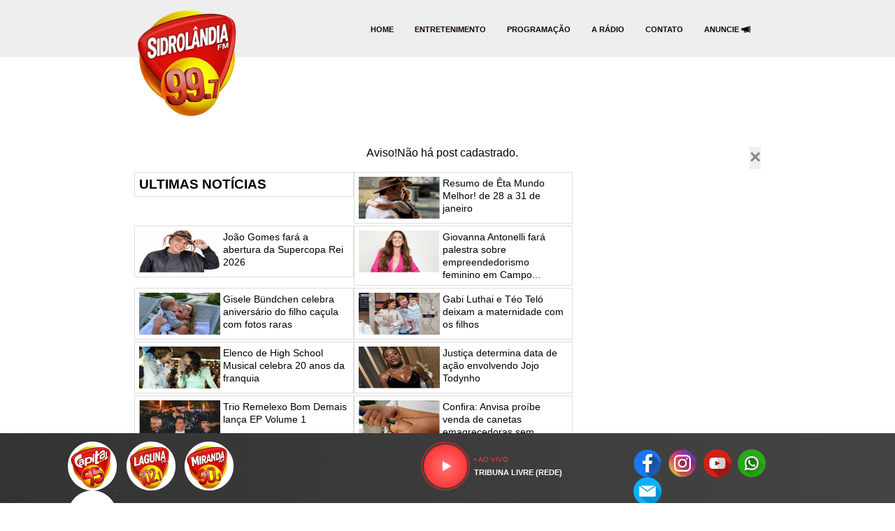

--- FILE ---
content_type: text/html; charset=UTF-8
request_url: http://radiosidrolandia.com.br/index.php?acao=post&id=121
body_size: 11751
content:


<!DOCTYPE html>
<html lang="pt-br">
	<head>
		<meta charset="utf-8">
		<meta name="viewport" content="width=device-width, initial-scale=1">
		<title>:: Sidrolândia 99.7 FM - Sidrolândia :: </title>
		<meta name="author" content="Agência Insid">
		<meta name="description" content="Sintonize na Capital 95, a melhor rádio FM online com promoções, entretenimento, programação exclusiva e informações sobre A Capital. Ouça agora!">
		<meta name="keywords" content="rádio FM online, promoções, entretenimento, programação, A Capital, música, notícias">
		<meta name="robots" content="index, follow">
		<link rel="icon" href="img/icon.png">
		<link rel="stylesheet" type="text/css" href="css/style.css">
		<link rel="stylesheet" href="css/all.css">
		<link href="https://fonts.googleapis.com/css?family=Lato" rel="stylesheet">
		<link rel="stylesheet" type="text/css" href="css/all-animation.css" />
	</head>
	<body>
<header class="container-header bg-header">
			<a href="index.php"><h1 class="logo"></h1></a>
			<button class="btn-menu "><i class="fa-solid fa-bars-sort"></i></button>
			<nav class="menu">
				<a class="btn-close"><i class="fa-solid fa-xmark"></i></a>
			 	<ul>
			 		<li><a href="index.php">HOME</a></li>
			 		<li><a href="#entretenimento">ENTRETENIMENTO</a></li>
			 		<li><a href="index.php?acao=programacao">PROGRAMAÇÃO</a></li>
			 		<li><a href="index.php?acao=sobre">A RÁDIO</a></li>
			 		<li><a href="#">CONTATO</a></li>
			 		<li><a href="#" class="btn-top radius">  ANUNCIE  <i class="fa-solid fa-megaphone"></i></a></li>
			 	</ul>
			</nav>		
</header></head>
<body>

  

 <main class="servicos container-post bg-white">

 
  </br>
   <div class="alert alert-danger">
            <button type="button" class="close" data-dismiss="alert">×</button>
           <strong>Aviso!</strong>Não há post cadastrado.
            </div>  
 </br>

<article class="art">
    
    <div class="clearfix">
    
  <h3 class="ulti">ULTIMAS NOTÍCIAS</h3>
    </div>
    				
</article>







<article class="art">
    
    <div class="clearfix">
    <img class="img2" src="https://www.capital95.com.br/upload/noticias/1187600327.jpg" alt="Resumo de Êta Mundo Melhor! de 28 a 31 de janeiro" width="120" height="60">
  <h2 class="art-txt"><a href="index.php?acao=post&id=2504">Resumo de Êta Mundo Melhor! de 28 a 31 de janeiro</a></h2>
    </div>
    				
</article>
    






<article class="art">
    
    <div class="clearfix">
    <img class="img2" src="https://www.capital95.com.br/upload/noticias/1895682805.jpg" alt="João Gomes fará a abertura da Supercopa Rei 2026" width="120" height="60">
  <h2 class="art-txt"><a href="index.php?acao=post&id=2503">João Gomes fará a abertura da Supercopa Rei 2026</a></h2>
    </div>
    				
</article>
    






<article class="art">
    
    <div class="clearfix">
    <img class="img2" src="https://www.capital95.com.br/upload/noticias/1899674704.jpg" alt="Giovanna Antonelli fará palestra sobre empreendedorismo feminino em Campo Grande" width="120" height="60">
  <h2 class="art-txt"><a href="index.php?acao=post&id=2502">Giovanna Antonelli fará palestra sobre empreendedorismo feminino em Campo...</a></h2>
    </div>
    				
</article>
    






<article class="art">
    
    <div class="clearfix">
    <img class="img2" src="https://www.capital95.com.br/upload/noticias/1356570683.jpg" alt="Gisele Bündchen celebra aniversário do filho caçula com fotos raras" width="120" height="60">
  <h2 class="art-txt"><a href="index.php?acao=post&id=2501">Gisele Bündchen celebra aniversário do filho caçula com fotos raras</a></h2>
    </div>
    				
</article>
    






<article class="art">
    
    <div class="clearfix">
    <img class="img2" src="https://www.capital95.com.br/upload/noticias/1698586158.jpg" alt="Gabi Luthai e Téo Teló deixam a maternidade com os filhos" width="120" height="60">
  <h2 class="art-txt"><a href="index.php?acao=post&id=2500">Gabi Luthai e Téo Teló deixam a maternidade com os filhos</a></h2>
    </div>
    				
</article>
    






<article class="art">
    
    <div class="clearfix">
    <img class="img2" src="https://www.capital95.com.br/upload/noticias/210650121.jpg" alt="Elenco de High School Musical celebra 20 anos da franquia" width="120" height="60">
  <h2 class="art-txt"><a href="index.php?acao=post&id=2499">Elenco de High School Musical celebra 20 anos da franquia</a></h2>
    </div>
    				
</article>
    






<article class="art">
    
    <div class="clearfix">
    <img class="img2" src="https://www.capital95.com.br/upload/noticias/541561841.jpg" alt="Justiça determina data de ação envolvendo Jojo Todynho" width="120" height="60">
  <h2 class="art-txt"><a href="index.php?acao=post&id=2498">Justiça determina data de ação envolvendo Jojo Todynho</a></h2>
    </div>
    				
</article>
    






<article class="art">
    
    <div class="clearfix">
    <img class="img2" src="https://www.capital95.com.br/upload/noticias/186020400.jpg" alt="Trio Remelexo Bom Demais lança EP Volume 1" width="120" height="60">
  <h2 class="art-txt"><a href="index.php?acao=post&id=2497">Trio Remelexo Bom Demais lança EP Volume 1</a></h2>
    </div>
    				
</article>
    






<article class="art">
    
    <div class="clearfix">
    <img class="img2" src="https://www.capital95.com.br/upload/noticias/973585468.jpg" alt="Confira: Anvisa proíbe venda de canetas emagrecedoras sem registro no país" width="120" height="60">
  <h2 class="art-txt"><a href="index.php?acao=post&id=2496">Confira: Anvisa proíbe venda de canetas emagrecedoras sem registro no país</a></h2>
    </div>
    				
</article>
    






<article class="art">
    
    <div class="clearfix">
    <img class="img2" src="https://www.capital95.com.br/upload/noticias/1399425677.jpg" alt="Resumo de Coração Acelerado de 19 a 24 de janeiro tem fuga e declaração" width="120" height="60">
  <h2 class="art-txt"><a href="index.php?acao=post&id=2495">Resumo de Coração Acelerado de 19 a 24 de janeiro tem fuga e declaração</a></h2>
    </div>
    				
</article>
       

 </main>


 ﻿
<main class="container-player player bg-gradient">
     <div class="row">
         
         
<div class="column-play " style="background-color:;">
           <div class="icons-radios" > 
                <a href="http://capital95.com.br/"><i class="icon-capital"></i></a>
				<a href="http://radiolaguna102.com.br/"><i class="icon-jardim"></i></a>
                <a href="http://radiocapitalmiranda.com.br/"><i class="icon-miranda"></i></a>
                <a href="http://radiojovempancg.com.br/"><i class="icon-jovempan"></i></a>
            </div>          
</div>
         
<div class="column-play" style="background-color:;">
    <div class="col-play-tw" ></div>
    <div class="col-play-on" >
        <div class="butto">

	         <div class="audio-player pulse">
                 <div id="play-btn"></div>
                 <div class="audio-wrapper" id="player-container" href="javascript:;">
                 <audio id="player"><source src="https://stm1.srvif.com:8358/stream" type="audio/aac"></audio>
                 </div>
                 <script src='https://cdnjs.cloudflare.com/ajax/libs/jquery/3.1.0/jquery.min.js'></script>
                 <script  src="./scriptplayer.js"></script>
              </div>
         </div>  
     </div> 

      <div class="col-play-th" >
       <h2>• AO VIVO</h2> 
                 <br/>

          
          
          
          
      <div id="nomePrograma"></div>
          
       <script src="https://code.jquery.com/jquery-3.6.4.min.js"></script>

<!-- Adicione isso onde deseja exibir o nome do programa -->


<!-- Adicione este script no final da sua página -->
<script>
$(document).ready(function() {
    function atualizarNomePrograma() {
        $.ajax({
            url: 'includes/obter_programa_ajax.php',
            type: 'GET',
            success: function(data) {
                $('#nomePrograma').html('<h3>' + data + '</h3>');
            },
            error: function() {
                console.log('Erro ao obter o nome do programa.');
            }
        });
    }

    // Chame a função inicialmente
    atualizarNomePrograma();

    // Atualize a cada 10 segundos (ou o intervalo desejado)
    setInterval(atualizarNomePrograma, 10000);
});
</script>   
          
          
          
     </div>



</div>
                
<div class="column-play" style="background-color:;">             
        <div class="icons-social">
				<a href="https://www.facebook.com/capital99fm"><i class="icon-facebook"></i></a>
				<a href="https://www.instagram.com/capitalfmsidrolandia"><i class="icon-instagram"></i></a>
                <a href="https://www.youtube.com/c/Capital95FM"><i class="icon-youtube"></i></a>
                <a href="https://api.whatsapp.com/send?phone=5567996369970"><i class="icon-whatsapp"></i></a>
				<a href="mailto:contato@fmcapital.com.br"><i class="icon-email"></i></a>    
          </div>
</div>
           
   </div>
</main>
 


		<footer class="container-footer bg-black">
			
	
		<div class="column-footer ">
		<a href="#"><img src="img/logo-footer.png"></a>
		
		</div>
        <div class="column-footertwo ">
		    
		    <h2>Capital 99.7 FM - Sidrolândia © 2023 - Todos os direitos reservados</h2>
            
		     
             <h2><i class="fa fa-envelope"></i>contato@fmcapital.com.br</h2>
             </br>
			 </br>
			 <a href="index.php?acao=politica">Política de Privacidade</a>
			   </br>
			   </br> 
			   <a href="https://api.whatsapp.com/send?phone=5567996109590">Anunciar</a>
		</div>
     
		
	
			
		</footer>

	   <script src='https://code.jquery.com/jquery-3.1.0.js'></script>
       <script  src="./script.js"></script>
        <script>
			// Mostrar e Esconder Menu
			$('.btn-menu').click(function(){
				$('.menu').show();
			});
			$('.btn-close').click(function(){
				$('.menu').hide();
			});
		</script>


<script>
	let slideIndex = 0;
	let timer; // Variável para armazenar o timer do carregamento automático
	
	showSlides(slideIndex);
	
	// Função para avançar ou retroceder os slides
	function plusSlides(n) {
	  clearInterval(timer); // Limpa o timer do carregamento automático
	  showSlides(slideIndex += n);
	}
	
	// Função para mudar para um slide específico
	function currentSlide(n) {
	  clearInterval(timer); // Limpa o timer do carregamento automático
	  showSlides(slideIndex = n);
	}
	
	// Função para carregar os slides automaticamente
	function autoSlides() {
	  plusSlides(1);
	  timer = setTimeout(autoSlides, 7000); // Chama a função novamente após 5 segundos
	}
	
	// Inicia o carregamento automático dos slides
	autoSlides();
	
	// Adiciona event listeners para interromper o carregamento automático quando o usuário clicar nos botões
	document.querySelector('.prev').addEventListener('click', function() {
	  clearInterval(timer);
	});
	
	document.querySelector('.next').addEventListener('click', function() {
	  clearInterval(timer);
	});
	
	// Adiciona event listener para reiniciar o carregamento automático quando o usuário não estiver clicando em um dos botões
	document.querySelector('.slideshow-container').addEventListener('mouseleave', function() {
	  autoSlides();
	});
	
	// Função para mostrar os slides
	function showSlides(n) {
	  let i;
	  let slides = document.getElementsByClassName("mySlides");
	  if (n > slides.length) {slideIndex = 1}
	  if (n < 1) {slideIndex = slides.length}
	  for (i = 0; i < slides.length; i++) {
		  slides[i].style.display = "none";
	  }
	
	  slides[slideIndex-1].style.display = "block";
	 
	}
	
	</script>
  

	
	</body>
</html></body>
</html>
          

--- FILE ---
content_type: text/html; charset=UTF-8
request_url: http://radiosidrolandia.com.br/includes/obter_programa_ajax.php
body_size: 40
content:
<h3>TRIBUNA LIVRE (REDE)</h3>

--- FILE ---
content_type: text/css
request_url: http://radiosidrolandia.com.br/css/style.css
body_size: 61519
content:
* { box-sizing: border-box; margin: 0; padding: 0; border: 0; font-size: 100%; outline: none; font-weight: 300; font-family: "Encode Sans", sans-serif}
body { background: url('') no-repeat fixed; }
a {text-decoration: none;}
ul {list-style: none;}
img {max-width: 100%;}

.bg-gradient {background: linear-gradient(to right, #333, #444);}
.bg-black {background-color: #130400;}
.bg-white {background-color: #fff;}
.bg-header {background-color:#EEEEEE;}
.container-post {width: 100%; float: left; padding: 25% 4% 2% 4%; text-align: center; }
.containernot {width: 100%; float: left; padding: 50% 4%; text-align: center; }
.container {width: 100%; float: left; padding: 3% 4%; text-align: center; }
.container-header {width: 100%; float: left;  padding: 1% 5%; text-align: center;}
.container-banner {width: 100%; float: left; padding: 25% 5% 37% 5%; text-align: center; }
.container-player {width: 100%; float: left; padding: 2% 10%; text-align: center; }  
.container-slide {width: 100%; float: left; padding: 30% 2% 15% 2%; text-align: center; }
  .container-footer {width: 100%; float: left; padding: 4% 5% 6% 5% ; text-align: center; }
.container-topten2 {width: 100%; float: left; padding: 5% 5% 5% 5%; text-align: center; }    
.container-topten2 h1{color:  #DA211B;font-size: 2.5em; font-weight: 700;padding: 1% 0% 0% 0%;} 
.container-topten2 h5{margin-top: -25px; color:  #DA211B;font-size: 2.0em; font-weight: 700;padding:1% 0% 1% 0%;}     
.container-topten {width: 100%; float: left; padding: 4% 5% 4% 5%; text-align: center; }    
.container-topten h1{color:  #DA211B;font-size: 2.5em; font-weight: 700;padding: 1% 0% 0% 0%;} 
.container-topten h5{margin-top: -25px; color:  #DA211B;font-size: 2.0em; font-weight: 700;padding:1% 0% 1% 0%;} 
.container-video {width: 100%; float: left;  padding: 3% 5%; text-align: center;}  
.container-video h2{color:  #DA211B;font-size: 2.5em; font-weight: 700;padding: 1% 0% 0% 0%;} 
.container-video h3{margin-top: -25px; color:  #DA211B;font-size: 2.0em; font-weight: 700;padding:1% 0% 1% 0%;} 

.logo {width: 115px;height: 120px;float: left;background: url('../img/logo.png') center center/115px no-repeat;font-size: 0;position: absolute; z-index: 2;}
.btn-menu {width: 56px;height: 56px;float: right;text-align: center;color: #000;border-radius: 56px;cursor: pointer; background-color: #EEEEEE;font-size: 2.2em;}


header {position: fixed;z-index: 200;}
.menu {display: none;width: 100%;height: 100%;position: fixed;background-color: rgba(0, 0, 0, 0.9);top: 0;left: 0; z-index: 200;}
.btn-close {font-size: 2.2em;color: #fff;float: right;cursor: pointer;margin: 6% 6% 0 0;}
.menu ul {width: 100%;float: left;text-align: center;}
.menu li {padding: 1.5%;}
.menu li a {font-size: 2em;color: #fff;padding: 1.5% 3%;}
.menu li a:hover {border: 1px solid #da6709;}


.banner {background: url('../img/bg_wide.jpg') no-repeat fixed;}
.title {width:100%;}
.title h2 {font-size: 2.5em;color: #fff;font-weight: 700;}
.title h3 {font-size: 1.5em;color: #fff;}

.mySlides {display: none}
.slideshow-container {width: 100%;position: relative;margin:0 auto;}
.img-slider {width: 100%; height: auto; position: relative; overflow: auto;}
.img-slider img{position:relative;top: 50%;left: 50%;transform: translate(20%, 20%);min-width:100%;min-height: 100%;}
.prev, .next {cursor: pointer;position: absolute;top: 50%;right: 91%; width: auto;padding: 16px;margin-top: -28px;color: white;font-weight: bold;font-size: 15px;transition: 0.6s ease;border-radius: 0 3px 3px 0;user-select: none;}
.next {right: 0;border-radius: 3px 0 0 3px;}
.prev:hover, .next:hover {background-color: rgba(255,0,0,0.4);}
.text {text-shadow: 3px 3px 12px black;color: #f2f2f2;font-size: 15px;padding: 2% 40% 6% 6%;position: absolute;bottom: 0px;width: 100%;text-align: left;font-weight: 600;}
.numbertext {color: #f2f2f2;font-size: 12px;padding: 8px 12px;position: absolute;top: 0;}
.fade {animation-name: fade;animation-duration: 1.5s;}
@keyframes fade {
  from {opacity: .4} 
  to {opacity: 1}
}    
      
.social-icons {display: none;}

.col-play-on {float: left;width: 30%;height: 70px; } 
 
.col-play-th {float: left;width: 70%;height: 70px;padding-top: 20px;} 
.col-play-th h2{float: left;font-size:0.7em; color:#FF3B3B; } 
.col-play-th h3{float: left;font-size:1.0em; color:#fff; font-weight: 600; } 
.player {overflow: hidden;background-color:;position: fixed;bottom: 0;width: 100%;}   
     
.audio-player {text-align: center;text-align:center;display:flex;margin:0% 0% 0% 0%;}
.audio-player .player-controls {align-items: center;justify-content: center;margin-top: 0%;}
.audio-player .player-controls p {font-size: 1.0rem;}
.audio-player #play-btn {background-image: url("../img/play.png");background-size: cover;width:  70px;height: 70px;margin: 0% 0% 0% 0%;}
.audio-player #play-btn.pause {background-image: url("../img/pause.png");}    

.tab {overflow: hidden;background-color: #;padding-bottom: 5%;}
.tab button {background-color: inherit;text-align: center;border: none;outline: none;cursor: pointer;padding: 6px 10px;transition: 0.3s;font-size: 1.0em; font-weight: bold;}
.tab button:hover {color: #F2D10B;}
.tab button.active {color: #DA211B;;}
.tabcontent {display: none;padding: 2px 5px;border-top: none;padding-bottom: 5%;}   

.noticia-principal{position: relative;width: 100%;max-height: 300px;margin: 0 auto; padding-bottom: 5%; }
.noticia-principal img {vertical-align: middle;}
.noticia-principal a{text-decoration: none;color:#000;}     
.noticia-principal .content h1{font-size: 1.1em;text-align: left; font-weight:bold;}
.text-noticia a{text-decoration: none;color:#000;}
    
.col-list{padding-bottom: 5%; }
.col-list h1{font-size: 1.1em;text-align: left; font-weight:bold;}   
.col-list a{text-decoration: none;color:#000;}

.modal {display: none;position: fixed;z-index: 999;left: 0;top: 0;width: 100%;height: 100%;overflow: auto;background-color: rgba(0, 0, 0, 0.5);}
.modal-content {background-color: #fff;margin: 30% 10%;padding: 20px;border: 1px solid #888;width:80%; height:auto;}
.close {color: #888;float: right;font-size: 28px;font-weight: bold;cursor: pointer;} 


.row:after {content: "";display: table;clear: both;} 

.col-top {float: left;width: 49%;padding:2px;height: auto; margin:0.5%;font-size:1.8em;}
.row-top:after {content: "";display: table;clear: both;}  

.row-prog:after {content: "";display: table;clear: both;}       
.column-prog-one {align-items: center;float: left;width: 100%;padding:2%;height: 0 auto;}
.column-prog-two {float: left;
  width: 100%;
  padding: 10px;
  height: 0 auto; /* Should be removed. Only for demonstration */
}
    
.column-prog-itemn{float: left;width: 100%;padding: 0px;height:50px;} 
.column-prog-itemn h2{font-size: 1.6em;font-weight: 500; color:#EA4039;text-decoration: none;text-align: center;padding: 6px 3px;}
.column-prog-itemn .btn{font-size: 1.0em;font-weight: 500; color:#EA4039;font-size: 16px;padding: 12px 90px;border: 2px solid #EA4039;cursor: pointer;border-radius:20px;text-align: center;background: #fff;}
    
    
.row-item{ background-color:#EA4039; border-radius: 20px;height:90px; padding: 2%;}  
.column-prog-itemnow{float: left;width:30%;padding: 10px;height: 30px;}
.column-prog-itemnow h2{font-size: 1.0em;font-weight: 700; color:#fff;text-decoration: none;text-align: left;padding: 4px 5px;}
.column-prog-itemnow h3{font-size: 1.0em;font-weight: 700; color:#EAB608;;text-decoration: none;text-align: left;padding: 4px 5px;}    
.column-prog-item{float: left;width:60%;padding: 0px;height:30px;margin-left: 2%} 
.column-prog-item h2{font-size: 1.0em;font-weight: 500; color:#EAB608;text-decoration: none;text-align: left;padding: 15px 10px;} 
    
    
    
.row-itemtw{ background-color:#fff; border-radius: 20px;height:65px; padding: 2%;border: 2px solid #EA4039;margin-top: 2%; }  
.column-prog-itemnowtw{float: left;width: 30%;padding: 10px;height: 50px;}
.column-prog-itemnowtw h2{font-size: 1.0em;font-weight: 700; color:#fff;text-decoration: none;text-align: left;padding: 4px 5px;}
.column-prog-itemnowtw h3{font-size: 1.0em;font-weight: 700; color:#EA4039;text-decoration: none;text-align: left;padding: 4px 5px;}
.column-prog-itemtw{float: left;width: 60%;padding: 0px;height:50px;margin-left: 2%} 
.column-prog-itemtw h2{font-size: 1.0em;font-weight: 500; color:#EA4039;text-decoration: none;text-align: left;padding: 11px 10px;}     
    
    
    
    
    
.circle {}
.circle img{
  background-color: #ddd;
  border-radius: 50%;
  height: 350px;
  object-fit: cover;
  width: 350px; 
    border: 5px solid #EA4039;
    box-shadow: 0px 0px 15px -3px rgba(0,0,0,0.1);
}    
.col-promocao {float: left;width: 100%;padding:0px;height:auto; margin:0.5%;font-size:1.8em;}
.row-promocao:after {content: "";display: table;clear: both;}    
.col-promocao img{  width: 100%;max-width: 500px;height: auto;}   



.post {width:100%;float: left;text-align: left;margin-right: 5%;} 
.post a{text-decoration: none;font-size: 1.6em; font-weight: 700; color: #000;}
.post h1{font-size: 1.0em; font-weight: 300;}
.post h2{font-size: 1.3em; font-weight: 300;}
.post h3{font-size: 0.9em; font-weight: 400;}    
    
.img-post {width:100%; height:221px; position: relative; overflow: hidden;}
.img-post img{position: absolute;top: 50%;left: 50%;transform: translate(-50%, -50%);min-width:100%;min-height: 100%;}   
    
    
    
.ult_post {width:100%; height: 90px; float: left;text-align: left;}
.ult_post h2 {font-size: 0.8em; float: left; text-align: justify;padding: 5px;}
.ult_post h3 {font-size: 1em;}
    
 .ult_text h2{font-size: 1.0em; float: right;}  
    
.img-ult{width:100%; height:80px;float: left; position: relative; overflow: hidden;}
.img-ult img{position: absolute;top: 50%;left: 50%;transform: translate(-50%, -50%);min-width:100%;min-height: 100%;}   






.ulti{
  color:#000;
    font-size:1.2em;
    font-weight: 600;
}

.art {
    border: 1px solid #DDDDDD;
    width:100%;
    float: left;
  padding: 6px;
    color: #000;
    margin-bottom: 3px;
    text-align: left;
    
}
.art-txt a{
    color:#000;
    padding-top: 10px;
    font-size:0.9em;

}

.img2 {
  float: left;
    padding-right: 4px;
    
}

.clearfix::after {
  content: "";
  clear: both;
  display: table;
}


.column-footer {float: left;width:100%;padding-left:10%;height: 300px;margin:0%;margin-right: 1%;text-decoration: none;} 
.column-footer img{padding: 0%;}
.column-footer a{text-decoration: none; color: #fff;}
.column-footer a:hover{color: rgb(240, 208, 26);}
.column-footer h2 {float: left; font-size: 1.0em;font-weight: 700; color:#fff;text-decoration: none; text-align: left; padding-left: 7px;padding-top: 5px;}
.column-footer h4 {font-size: 1.2em;font-weight: 800;color:#FF0000;text-decoration: none; text-align: left; padding-left: 7px;padding-top: 3px;}

.column-footertwo {float: left;width:100%;padding-top:4%; height: 300px; margin:0%;text-decoration: none;}       
.column-footertwo img{padding: 0%;}
.column-footertwo a{font-size: 1.1em; text-decoration: none; color: #fff;font-weight: 700;}
.column-footertwo a:hover{font-size: 1.1em; text-decoration: none; color: rgb(240, 208, 26);font-weight: 700;}
.column-footertwo h2 { font-size: 1.2em;font-weight: 300; color:#fff;text-decoration: none; text-align: center; padding-left: 7px;padding-top: 5px;}
.column-footertwo h4 {font-size: 1.7em;font-weight: 800;color:#FFf;text-decoration: none; text-align: center; padding-left: 7px;padding-top: 3px;}   
    


/*---------------- */
@media screen and (min-width: 480px){
.logo { width: 180px; height: 185px; background: url('../img/logo.png') center center/180px no-repeat;font-size: 0; position: absolute; z-index: 2;}
.btn {font-size: 2em;}
.btn-close {font-size: 2em;}	
}
/* ------------------------------------------------------------------- */
@media screen and (min-width: 768px)  {

}
/* ------------------------------------------------------------------- */
@media screen and (min-width: 960px) {
.title {width: 100%;float: left;text-align: left;margin-right: 2%;}
.title h2 {font-size: 3em;}
.title h2 {font-size: 2em;}


}
/* ----------------960px--------------------- */
             /* ----------- */
/* ----------------1280px-------------------- */
@media screen and (min-width: 1280px) {
.logo { width: 150px; height: 155px; background: url('../img/logo.png') center center/150px no-repeat;font-size: 0; position: absolute; z-index: 2;}    
body { background: url('../img/bg_wide.jpg') no-repeat fixed; }
    
.container {width: 100%; float: left; padding: 3% 4%; text-align: center; }
.container-header {width: 100%; float: left;  padding: 1% 15%; text-align: center;}
.container-banner {width: 100%; float: left; padding: 7% 15% 17% 15%; text-align: center; }   
.container-player {width: 100%; float: left; padding: 0% 5%; text-align: center; }  
.container-slide {width: 100%; float: left; padding: 8% 10% 5% 10%; text-align: center; }

  .container-footer {width: 100%; float: left; padding: 2% 10% 6% 10% ; text-align: center; }
 .container-topten {width: 100%; float: left; padding: 2% 15% 2% 15%; text-align: center; }    
   .container-topten h1{color:  #DA211B;font-size: 2.5em; font-weight: 700;padding: 1% 0% 0% 0%;} 
  .container-topten h5{margin-top: -25px; color:  #DA211B;font-size: 2.0em; font-weight: 700;padding:1% 0% 1% 0%;} 
 .container-topten2 {width: 100%; float: left; padding: 2% 15% 2% 15%; text-align: center; }    
.container-topten2 h1{color:  #DA211B;font-size: 2.5em; font-weight: 700;padding: 1% 0% 0% 0%;} 
.container-topten2 h5{margin-top: -25px; color:  #DA211B;font-size: 2.0em; font-weight: 700;padding:1% 0% 1% 0%;}     
.container-post {width: 100%; float: left; padding: 15% 15% 5% 15%; text-align: center; }    
    
    
.container-video {width: 100%; float: left;  padding: 3% 15%; text-align: center;}  
.container-video h2{color:  #DA211B;font-size: 2.5em; font-weight: 700;padding: 1% 0% 0% 0%;} 
.container-video h3{margin-top: -25px; color:  #DA211B;font-size: 2.0em; font-weight: 700;padding:1% 0% 1% 0%;} 
.btn-video button{margin-top: 2%;width: 20%;padding: 5%;color: #130400;border: 1px solid #000; cursor: pointer;border-radius: 5px;} 
.buttons {margin-top: 2%;width:100%;}
.buttons i {float:;}   
      
.btn-menu {display: none;}
.btn-close {display: none;}
.menu {width: auto;height: 56px;line-height: 56px;float: right;background-color:#EEEEEE;display: block !important;position: static;}
.menu li {padding: 0;float: left;}
.menu li a {color: #130400;font-size: 0.7em;padding: 15px; font-weight: 700;}
.menu li a:hover {border: none;color: #DA211B;}
    
       
.mySlides {display: none}
.slideshow-container {width: 100%;position: relative;margin:0 auto;}
.img-slider {width: 100%; height: auto; position: relative; overflow: hidden;}
.img-slider img{position: absolute;top: 50%;left: 50%;transform: translate(-50%, -50%);min-width:100%;min-height: 100%;}
.prev, .next {cursor: pointer;position: absolute;top: 50%;right: 96%;width: auto;padding: 16px;margin-top: -30px;color: white;font-weight: bold;font-size: 28px;transition: 0.6s ease;border-radius: 0 3px 3px 0;user-select: none;}
.next {right: 0;border-radius: 3px 0 0 3px;}
.prev:hover, .next:hover {background-color: rgba(255,0,0,0.4);}
.text {text-shadow: 3px 3px 12px black;color: #f2f2f2;font-size: 22px;padding: 2% 40% 6% 6%;position: absolute;bottom: 0px;width: 100%;text-align: left;font-weight: 600;}
.numbertext {color: #f2f2f2;font-size: 12px;padding: 8px 12px;position: absolute;top: 0;}
.fade {animation-name: fade;animation-duration: 1.5s;}
@keyframes fade {
  from {opacity: .4} 
  to {opacity: 1}
}    
 
 .col-top {float: left;width: 19%;padding:2px;height: 250px; margin:0.5%;font-size:1.8em;}
.row-top:after {content: "";display: table;clear: both;}     
    
    
.column {float: left;width: 60%;padding: 10px;height: 300px; }
.row:after {content: "";display: table;clear: both;} 
    
.column-play {float: left;width: 33.33%;padding:1% 0%;height: 100px;} 
.col-play-on {float: left;width: 20%;height: 80px; } 
.col-play-tw {float: left;width: 40%;height: 80px; } 
.col-play-th {float: left;width: 40%;height: 80px;padding-top: 20px;} 
.col-play-th h2{float: left;font-size:0.6em; color:#FF3B3B; } 
.col-play-th h3{float: left;font-size:0.7em; color:#fff; font-weight: 600; } 
    
.player {overflow: hidden;background-color:;position: fixed;bottom: 0;width: 100%;}   
.audio-player {text-align: center;text-align:center;display:flex; margin:0% 0% 0% 0%;}
.audio-player .player-controls {align-items: center;justify-content: center;margin-top: 0%;}
.audio-player .player-controls p {font-size: 1.0rem;}
.audio-player #play-btn {background-image: url("../img/play.png");background-size: .cover;width:  70px;height: 70px;margin: 0% 0% 0% 0%;}
.audio-player #play-btn.pause {background-image: url("../img/pause.png");}    
    
.icons-radios {text-align: center;padding:0% 7%;}  
.icon-capital {width: 70px;height: 70px;float: left;background: url('../img/capital.png') center center/70px no-repeat;font-size: 0;margin: 0% 2%; } 
.icon-sidrolandia {width: 70px;height: 70px;float: left;background: url('../img/sidrolandia.png') center center/70px no-repeat;font-size: 0;  margin: 0% 2%; }  
.icon-jardim {width: 70px;height: 70px;float: left;background: url('../img/jardim.png') center center/70px no-repeat;font-size: 0; margin: 0% 2%;}      
.icon-miranda {width: 70px;height: 70px;float: left;background: url('../img/miranda.png') center center/70px no-repeat;font-size: 0; margin: 0% 2%;} 
.icon-jovempan {width: 70px;height: 70px;float: left;background: url('../img/jovempan.png') center center/70px no-repeat;font-size: 0;margin: 0% 2%; }  
   
    
.icons-social { padding:3% 18%;text-align: center;}  
.icon-facebook {width: 40px;height: 40px;float: left;background: url('../img/icon_fc.png') center center/40px no-repeat;font-size: 0;  margin: 0% 2%; }  
.icon-instagram {width: 40px;height: 40px;float: left;background: url('../img/icon_ig.png') center center/40px no-repeat;font-size: 0; margin: 0% 2%;}      
.icon-youtube {width: 40px;height: 40px;float: left;background: url('../img/icon_yt.png') center center/40px no-repeat;font-size: 0; margin: 0% 2%;} 
.icon-whatsapp {width: 40px;height: 40px;float: left;background: url('../img/icon_wt.png') center center/40px no-repeat;font-size: 0;margin: 0% 2%; }  
.icon-email {width: 40px;height: 40px;float: left;background: url('../img/icon_ml.png') center center/40px no-repeat;font-size: 0; margin: 0% 2%;}     
    

    
.tab {overflow: hidden;background-color: #;}
.tab button {background-color: inherit;text-align: center;border: none;outline: none;cursor: pointer;padding: 14px 35px;transition: 0.3s;font-size: 1.2em;}
.tab button:hover {color: #F2D10B;}
.tab button.active {color: #DA211B;;}
.tabcontent {display: none;padding: 6px 12px;border-top: none;}     
.col-noticia-principal {float: left;width: 55%;padding:0px;max-height: 500px; }  
.col-noticia-list {float: left;width: 45%;padding: px;max-height:300px; padding-left: 2%;}
.col-list {width:100%;height:88px; padding-left: 2%;margin-bottom:5%;}
.col-list img{float: left;width: 140px;padding: px;height:80px; padding-left: 2%;}
.col-list h1{text-align:left;float: right;padding: px;width:230px;height:100px;padding:3% 1%;
margin-bottom:2%;font-size: 0.9em;}   
.col-list a{text-decoration: none;color:#000;}
.row:after {content: "";display: table;clear: both;}   
    
.noticia-principal{position: relative;width: 100%;max-height: 300px;margin: 0 auto;}
.noticia-principal img {vertical-align: middle;}
.noticia-principal a{text-decoration: none;color:#fff;}    
.noticia-principal .content {position: absolute;bottom: 0;background: rgb(0, 0, 0); background: rgba(0, 0, 0, 0.5); color: #f1f1f1;width: 100%;padding: 20px;}    
.noticia-principal .content h1{font-size: 1.1em;text-align: left;}
.text-noticia a{text-decoration: none;color:#000;}
    
 .modal {display: none;
    position: fixed;
    z-index: 999;
    left: 0;
    top: 0;
    width: 100%;
    height: 100%;
    overflow: auto;
    background-color: rgba(0, 0, 0, 0.5);}
.modal-content {background-color: #fff;margin: 15% 20%;padding: 20px;border: 1px solid #888;width:60%; height:auto;}
        /* Estilos para o botão de fechar */
.close {color: #888;float: right;font-size: 28px;font-weight: bold;cursor: pointer;}    
    
 .column {float: left;width: 60%;padding: 10px;height: 300px; }
.row:after {content: "";display: table;clear: both;}    
 .row-prog:after {content: "";display: table;clear: both;}    
    
.column-prog-one {align-items: center;float: left;width: 50%;padding:2%;height: 0 auto;}
.column-prog-two {
  
  float: left;
  width: 50%;
  padding: 10px;
  height: 0 auto; /* Should be removed. Only for demonstration */
}
    
.column-prog-itemn{float: left;width: 50%;padding: 0px;height:30px;} 
.column-prog-itemn h2{font-size: 1.0em;font-weight: 500; color:#EA4039;text-decoration: none;text-align: left;padding: 6px 5px;}
.column-prog-itemn .btn{font-size: 0.9em;font-weight: 500; color:#EA4039;font-size: 14px;padding: 7px 70px;border: 2px solid #EA4039;cursor: pointer;border-radius:20px;text-align: center;background: #fff;}
    
    
.row-item{ background-color:#EA4039; border-radius: 20px;height:90px; padding: 2%;}  
.column-prog-itemnow{float: left;width: 30%;padding: 10px;height: 50px;}
.column-prog-itemnow h2{font-size: 1.0em;font-weight: 700; color:#fff;text-decoration: none;text-align: left;padding: 4px 5px;}
.column-prog-itemnow h3{font-size: 1.0em;font-weight: 700; color:#EAB608;;text-decoration: none;text-align: left;padding: 4px 5px;}    
.column-prog-item{float: left;width: 60%;padding: 0px;height:50px;margin-left: 2%} 
.column-prog-item h2{font-size: 1.0em;font-weight: 500; color:#EAB608;text-decoration: none;text-align: left;padding: 15px 10px;} 
    
    
    
.row-itemtw{ background-color:#fff; border-radius: 20px;height:65px; padding: 2%;border: 2px solid #EA4039;margin-top: 2%; }  
.column-prog-itemnowtw{float: left;width: 30%;padding: 10px;height: 50px;}
.column-prog-itemnowtw h2{font-size: 1.3em;font-weight: 700; color:#fff;text-decoration: none;text-align: left;padding: 4px 5px;}
.column-prog-itemnowtw h3{font-size: 1.0em;font-weight: 700; color:#EA4039;text-decoration: none;text-align: left;padding: 4px 5px;}
.column-prog-itemtw{float: left;width: 60%;padding: 0px;height:50px;margin-left: 2%} 
.column-prog-itemtw h2{font-size: 1.0em;font-weight: 500; color:#EA4039;text-decoration: none;text-align: left;padding: 10px 10px;}     
    
    
  .column-footer {float: left;width:35%;padding-left:10%;height: 300px;margin:0%;margin-right: 1%;text-decoration: none;} 
.column-footer img{padding: 0%;}
.column-footer a{text-decoration: none; color: #fff;}
.column-footer a:hover{color: rgb(240, 208, 26);}
.column-footer h2 {float: left; font-size: 1.0em;font-weight: 700; color:#fff;text-decoration: none; text-align: left; padding-left: 7px;padding-top: 5px;}
.column-footer h4 {font-size: 1.2em;font-weight: 800;color:#FF0000;text-decoration: none; text-align: left; padding-left: 7px;padding-top: 3px;}

.column-footertwo {float: left;width:64%;padding-top:4%; height: 300px; margin:0%;text-decoration: none;}       
.column-footertwo img{padding: 0%;}
.column-footertwo a{font-size: 1.1em; text-decoration: none; color: #fff;font-weight: 700;}
.column-footertwo a:hover{font-size: 1.1em; text-decoration: none; color: rgb(240, 208, 26);font-weight: 700;}
.column-footertwo h2 { font-size: 1.2em;font-weight: 300; color:#fff;text-decoration: none; text-align: center; padding-left: 7px;padding-top: 5px;}
.column-footertwo h4 {font-size: 1.7em;font-weight: 800;color:#FFf;text-decoration: none; text-align: center; padding-left: 7px;padding-top: 3px;}   
      
    
    
.circle {}
.circle img{
  background-color: #ddd;
  border-radius: 50%;
  height: 350px;
  object-fit: cover;
  width: 350px; 
    border: 5px solid #EA4039;
    box-shadow: 0px 0px 15px -3px rgba(0,0,0,0.1);
}       
    
.col-promocao {float: left;width: 32.3%;padding:0px;height:auto; margin:0.5%;font-size:1.8em;}
.row-promocao:after {content: "";display: table;clear: both;}    
.col-promocao img{  width: 100%;max-width: 500px;height: auto;}   
        
  
.post {width:60%;float: left;text-align: left;margin-right: 5%;} 
.post a{text-decoration: none;font-size: 1.6em; font-weight: 700; color: #000;}
.post h1{font-size: 1.0em; font-weight: 300;}
.post h2{font-size: 1.3em; font-weight: 300;}
.post h3{font-size: 0.9em; font-weight: 400;}    
    
.img-post {width: 550px; height:341px; position: relative; overflow: hidden;}
.img-post img{position: absolute;top: 50%;left: 50%;transform: translate(-50%, -50%);min-width:100%;min-height: 100%;}   
    
    
    
.ult_post {width:35%; height: 90px; float: left;text-align: left;}
.ult_post h2 {font-size: 0.8em; float: left; text-align: justify;padding: 5px;}
.ult_post h3 {font-size: 1em;}
    
 .ult_text h2{font-size: 1.0em; float: right;}  
    
.img-ult{width: 140px; height:80px;float: left; position: relative; overflow: hidden;}
.img-ult img{position: absolute;top: 50%;left: 50%;transform: translate(-50%, -50%);min-width:100%;min-height: 100%;}   
  
    
}
/* ----------------1280px-------------------- */
             /* ----------- */
/* ----------------1600px-------------------- */
@media screen and (min-width: 1600px) {
.logo { width: 180px; height: 185px; background: url('../img/logo.png') center center/180px no-repeat;font-size: 0; position: absolute; z-index: 2;}
body { background: url('../img/bg_wide.jpg') no-repeat fixed; }
    
.container {width: 100%; float: left; padding: 3% 4%; text-align: center; }
.container-header {width: 100%; float: left;  padding: 1% 15%; text-align: center;}
.container-banner {width: 100%; float: left; padding: 7% 15% 17% 15%; text-align: center; }   
.container-player {width: 100%; float: left; padding: 0% 10%; text-align: center; }  
.container-slide {width: 100%; float: left; padding: 8% 10% 5% 10%; text-align: center; }
 .container-footer {width: 100%; float: left; padding: 2% 10% 6% 10% ; text-align: center; }
 .container-topten {width: 100%; float: left; padding: 2% 15% 2% 15%; text-align: center; }    
   .container-topten h1{color:  #DA211B;font-size: 2.5em; font-weight: 700;padding: 1% 0% 0% 0%;} 
  .container-topten h5{margin-top: -25px; color:  #DA211B;font-size: 2.0em; font-weight: 700;padding:1% 0% 1% 0%;} 
.container-video {width: 100%; float: left;  padding: 3% 15%; text-align: center;}  
.container-video h2{color:  #DA211B;font-size: 2.5em; font-weight: 700;padding: 1% 0% 0% 0%;} 
.container-video h3{margin-top: -25px; color:  #DA211B;font-size: 2.0em; font-weight: 700;padding:1% 0% 1% 0%;} 
.btn-video button{margin-top: 2%;width: 20%;padding: 5%;color: #130400;border: 1px solid #000; cursor: pointer;border-radius: 5px;} 
.buttons {margin-top: 2%;width:100%;}
.buttons i {float:;}   
      
.btn-menu {display: none;}
.btn-close {display: none;}
.menu {width: auto;height: 56px;line-height: 56px;float: right;background-color:#EEEEEE;display: block !important;position: static;}
.menu li {padding: 0;float: left;}
.menu li a {color: #130400;font-size: 0.9em;padding: 15px; font-weight: 700;}
.menu li a:hover {border: none;color: #DA211B;}
    
       
.mySlides {display: none}
.slideshow-container {width: 100%;position: relative;margin:0 auto;}
.img-slider {width: 100%; height: auto; position: relative; overflow: hidden;}
.img-slider img{position: absolute;top: 50%;left: 50%;transform: translate(-50%, -50%);min-width:100%;min-height: 100%;}
.prev, .next {cursor: pointer;position: absolute;top: 50%;right: 97%; width: auto;padding: 16px;margin-top: -28px;color: white;font-weight: bold;font-size: 28px;transition: 0.6s ease;border-radius: 0 3px 3px 0;user-select: none;}
.next {right: 0;border-radius: 3px 0 0 3px;}
.prev:hover, .next:hover {background-color: rgba(255,0,0,0.4);}
.text {text-shadow: 3px 3px 12px black;color: #f2f2f2;font-size: 28px;padding: 2% 40% 6% 6%;position: absolute;bottom: 0px;width: 100%;text-align: left;font-weight: 600;}
.numbertext {color: #f2f2f2;font-size: 12px;padding: 8px 12px;position: absolute;top: 0;}
.fade {animation-name: fade;animation-duration: 1.5s;}
@keyframes fade {
  from {opacity: .4} 
  to {opacity: 1}
}    
       
.column {float: left;width: 60%;padding: 10px;height: 300px; }
.row:after {content: "";display: table;clear: both;} 
    
.column-play {float: left;width: 33.33%;padding:1% 0%;height: 120px;} 
.col-play-on {float: left;width: 20%;height: 80px; } 
.col-play-tw {float: left;width: 40%;height: 80px; } 
.col-play-th {float: left;width: 40%;height: 80px;padding-top: 20px;} 
.col-play-th h2{float: left;font-size:0.7em; color:#FF3B3B; } 
.col-play-th h3{float: left;font-size:0.8em; color:#fff; font-weight: 600; } 
    
.player {overflow: hidden;background-color:;position: fixed;bottom: 0;width: 100%;}   
.audio-player {text-align: center;text-align:center;display:flex; margin:0% 0% 0% 0%;}
.audio-player .player-controls {align-items: center;justify-content: center;margin-top: 0%;}
.audio-player .player-controls p {font-size: 1.0rem;}
.audio-player #play-btn {background-image: url("../img/play.png");background-size: .cover;width:  90px;height: 90px;margin: 0% 0% 0% 0%;}
.audio-player #play-btn.pause {background-image: url("../img/pause.png");}    
    
.icons-radios {text-align: center;padding:0% 7%;}  
    .icon-capital {width: 90px;height: 90px;float: left;background: url('../img/capital.png') center center/90px no-repeat;font-size: 0;  margin: 0% 2%; }  
.icon-sidrolandia {width: 90px;height: 90px;float: left;background: url('../img/sidrolandia.png') center center/90px no-repeat;font-size: 0;  margin: 0% 2%; }  
.icon-jardim {width: 90px;height: 90px;float: left;background: url('../img/jardim.png') center center/90px no-repeat;font-size: 0; margin: 0% 2%;}      
.icon-miranda {width: 90px;height: 90px;float: left;background: url('../img/miranda.png') center center/90px no-repeat;font-size: 0; margin: 0% 2%;} 
.icon-jovempan {width: 90px;height: 90px;float: left;background: url('../img/jovempan.png') center center/90px no-repeat;font-size: 0;margin: 0% 2%; }  
   
    
.icons-social { padding:3% 18%;text-align: center;}  
.icon-facebook {width: 50px;height: 50px;float: left;background: url('../img/icon_fc.png') center center/50px no-repeat;font-size: 0;  margin: 0% 2%; }  
.icon-instagram {width: 50px;height: 50px;float: left;background: url('../img/icon_ig.png') center center/50px no-repeat;font-size: 0; margin: 0% 2%;}      
.icon-youtube {width: 50px;height: 50px;float: left;background: url('../img/icon_yt.png') center center/50px no-repeat;font-size: 0; margin: 0% 2%;} 
.icon-whatsapp {width: 50px;height: 50px;float: left;background: url('../img/icon_wt.png') center center/50px no-repeat;font-size: 0;margin: 0% 2%; }  
.icon-email {width: 50px;height: 50px;float: left;background: url('../img/icon_ml.png') center center/50px no-repeat;font-size: 0; margin: 0% 2%;}     
    

    
.tab {overflow: hidden;background-color: ;}
.tab button {background-color: inherit;text-align: center;border: none;outline: none;cursor: pointer;padding: 14px 35px;transition: 0.3s;font-size: 1.2em;}
.tab button:hover {color: #F2D10B;}
.tab button .active{color: #DA211B;}
.tabcontent {display: none;padding: 6px 12px;border-top: none;}     
.col-noticia-principal {float: left;width: 55%;padding:0px;max-height: 500px; }  
.col-noticia-list {float: left;width: 45%;padding: px;max-height:500px; padding-left: 2%;}
.col-list {width:100%;height:130px; padding-left: 2%;margin-bottom:5%;}
.col-list img{float: left;width: 230px;padding: px;height:107px; padding-left: 2%;}
.col-list h1{text-align:left;float: right;padding: px;width:300px;height:110px;padding:3% 1%;
margin-bottom:2%;font-size: 1.3em;}   
.col-list a{text-decoration: none;color:#000;}
 
    
.noticia-principal{position: relative;width: 100%;max-height: 500px;margin: 0 auto;}
.noticia-principal img {vertical-align: middle; }
.noticia-principal a{text-decoration: none;color:#fff;}    
.noticia-principal .content {position: absolute;bottom: 0;background: rgb(0, 0, 0); background: rgba(0, 0, 0, 0.5); color: #f1f1f1;width: 100%;padding: 20px;}    
.noticia-principal .content h1{font-size: 1.5em;text-align: left;}
.text-noticia a{text-decoration: none;color:#000;}
    
    
.col-top {float: left;width: 19%;padding:2px;height: 250px; margin:0.5%;font-size:1.8em;}
.row-top:after {content: "";display: table;clear: both;}  
    
    
    
.column-footer {float: left;width:35%;padding-left:10%;height: 300px;margin:0%;margin-right: 1%;text-decoration: none;} 
.column-footer img{padding: 0%;}
.column-footer a{text-decoration: none; color: #fff;}
.column-footer a:hover{color: rgb(240, 208, 26);}
.column-footer h2 {float: left; font-size: 1.0em;font-weight: 700; color:#fff;text-decoration: none; text-align: left; padding-left: 7px;padding-top: 5px;}
.column-footer h4 {font-size: 1.2em;font-weight: 800;color:#FF0000;text-decoration: none; text-align: left; padding-left: 7px;padding-top: 3px;}

.column-footertwo {float: left;width:64%;padding-top:4%; height: 300px; margin:0%;text-decoration: none;}       
.column-footertwo img{padding: 0%;}
.column-footertwo a{font-size: 1.1em; text-decoration: none; color: #fff;font-weight: 700;}
.column-footertwo a:hover{font-size: 1.1em; text-decoration: none; color: rgb(240, 208, 26);font-weight: 700;}
.column-footertwo h2 { font-size: 1.2em;font-weight: 300; color:#fff;text-decoration: none; text-align: center; padding-left: 7px;padding-top: 5px;}
.column-footertwo h4 {font-size: 1.7em;font-weight: 800;color:#FFf;text-decoration: none; text-align: center; padding-left: 7px;padding-top: 3px;}   
    
    

.modal {display: none;
    position: fixed;
    z-index: 999;
    left: 0;
    top: 0;
    width: 100%;
    height: 100%;
    overflow: auto;
    background-color: rgba(0, 0, 0, 0.5);}
.modal-content {background-color: #fff;margin: 15% 20%;padding: 20px;border: 1px solid #888;width:60%; height:auto;}
        /* Estilos para o botão de fechar */
.close {color: #888;float: right;font-size: 28px;font-weight: bold;cursor: pointer;} 
    
    
.row-prog:after {content: "";display: table;clear: both;}    
    
.column-prog-one {align-items: center;float: left;width: 50%;padding:2%;height: 0 auto;}
.column-prog-two {
  
  float: left;
  width: 50%;
  padding: 10px;
  height: 0 auto; /* Should be removed. Only for demonstration */
}
    
.column-prog-itemn{float: left;width: 50%;padding: 0px;height:50px;} 
.column-prog-itemn h2{font-size: 1.5em;font-weight: 500; color:#EA4039;text-decoration: none;text-align: left;padding: 6px 5px;}
.column-prog-itemn .btn{font-size: 1.0em;font-weight: 500; color:#EA4039;font-size: 16px;padding: 12px 90px;border: 2px solid #EA4039;cursor: pointer;border-radius:20px;text-align: center;background: #fff;}
    
    
.row-item{ background-color:#EA4039; border-radius: 20px;height:130px; padding: 2%;}  
.column-prog-itemnow{float: left;width: 20%;padding: 10px;height: 50px;}
.column-prog-itemnow h2{font-size: 1.8em;font-weight: 700; color:#fff;text-decoration: none;text-align: left;padding: 4px 5px;}
.column-prog-itemnow h3{font-size: 1.7em;font-weight: 700; color:#EAB608;;text-decoration: none;text-align: left;padding: 4px 5px;}    
.column-prog-item{float: left;width: 78%;padding: 0px;height:50px;margin-left: 2%} 
.column-prog-item h2{font-size: 1.8em;font-weight: 500; color:#EAB608;text-decoration: none;text-align: left;padding: 15px 10px;} 
    
    
    
.row-itemtw{ background-color:#fff; border-radius: 20px;height:90px; padding: 2%;border: 2px solid #EA4039;margin-top: 2%; }  
.column-prog-itemnowtw{float: left;width: 20%;padding: 10px;height: 50px;}
.column-prog-itemnowtw h2{font-size: 1.8em;font-weight: 700; color:#fff;text-decoration: none;text-align: left;padding: 4px 5px;}
.column-prog-itemnowtw h3{font-size: 1.5em;font-weight: 700; color:#EA4039;text-decoration: none;text-align: left;padding: 4px 5px;}
.column-prog-itemtw{float: left;width: 78%;padding: 0px;height:50px;margin-left: 2%} 
.column-prog-itemtw h2{font-size: 1.5em;font-weight: 500; color:#EA4039;text-decoration: none;text-align: left;padding: 10px 10px;}     
    
    
    
    
    
.circle {}
.circle img{
  background-color: #ddd;
  border-radius: 50%;
  height: 430px;
  object-fit: cover;
  width: 430px; 
    border: 5px solid #EA4039;
    box-shadow: 0px 0px 15px -3px rgba(0,0,0,0.1);
}    
  
 .col-promocao {float: left;width: 32.3%;padding:0px;height:auto; margin:0.5%;font-size:1.8em;}
.row-promocao:after {content: "";display: table;clear: both;}    
.col-promocao img{  width: 100%;max-width: 500px;height: auto;}   
       
    
 .post {width:60%;float: left;text-align: left;margin-right: 5%;} 
.post a{text-decoration: none;font-size: 1.6em; font-weight: 700; color: #000;}
.post h1{font-size: 1.0em; font-weight: 300;}
.post h2{font-size: 1.3em; font-weight: 300;}
.post h3{font-size: 0.9em; font-weight: 400;}    
    
.img-post {width: 750px; height:441px; position: relative; overflow: hidden;}
.img-post img{position: absolute;top: 50%;left: 50%;transform: translate(-50%, -50%);min-width:100%;min-height: 100%;}   
    
    
    
.ult_post {width:35%; height: 90px; float: left;text-align: left;}
.ult_post h2 {font-size: 0.8em; float: left; text-align: justify;padding: 5px;}
.ult_post h3 {font-size: 1em;}
    
 .ult_text h2{font-size: 1.0em; float: right;}  
    
.img-ult{width: 140px; height:80px;float: left; position: relative; overflow: hidden;}
.img-ult img{position: absolute;top: 50%;left: 50%;transform: translate(-50%, -50%);min-width:100%;min-height: 100%;}    
   
    
}
/* ----------------1600px-------------------- */
             /* ----------- */
/* ----------------1900px-------------------- */
@media screen and (min-width: 1900px) {

    
 .logo { width: 180px; height: 185px; background: url('../img/logo.png') center center/180px no-repeat;font-size: 0; position: absolute; z-index: 2;}
body { background: url('../img/bg_wide.jpg') no-repeat fixed; }
    
.container {width: 100%; float: left; padding: 3% 4%; text-align: center; }
.container-header {width: 100%; float: left;  padding: 1% 15%; text-align: center;}
.container-banner {width: 100%; float: left; padding: 7% 15% 17% 15%; text-align: center; }   
.container-player {width: 100%; float: left; padding: 0% 10%; text-align: center; }  
.container-slide {width: 100%; float: left; padding:8% 10% 5% 10%; text-align: center; }
 .container-footer {width: 100%; float: left; padding: 2% 10% 6% 10% ; text-align: center; }
    
  .container-topten2 {width: 100%; float: left; padding: 2% 15% 2% 15%; text-align: center; }    
   .container-topten2 h1{color:  #DA211B;font-size: 2.5em; font-weight: 700;padding: 1% 0% 0% 0%;} 
  .container-topten2 h5{margin-top: -25px; color:  #DA211B;font-size: 2.0em; font-weight: 700;padding:1% 0% 1% 0%;}   
    
 .container-topten {width: 100%; float: left; padding: 2% 15% 2% 15%; text-align: center; }    
   .container-topten h1{color:  #DA211B;font-size: 2.5em; font-weight: 700;padding: 1% 0% 0% 0%;} 
  .container-topten h5{margin-top: -25px; color:  #DA211B;font-size: 2.0em; font-weight: 700;padding:1% 0% 1% 0%;} 
.container-video {width: 100%; float: left;  padding: 3% 15%; text-align: center;}  
.container-video h2{color:  #DA211B;font-size: 2.5em; font-weight: 700;padding: 1% 0% 0% 0%;} 
.container-video h3{margin-top: -25px; color:  #DA211B;font-size: 2.0em; font-weight: 700;padding:1% 0% 1% 0%;} 
.btn-video button{margin-top: 2%;width: 20%;padding: 5%;color: #130400;border: 1px solid #000; cursor: pointer;border-radius: 5px;} 
.buttons {margin-top: 2%;width:100%;}
.buttons i {float:;}   
      
.btn-menu {display: none;}
.btn-close {display: none;}
.menu {width: auto;height: 56px;line-height: 56px;float: right;background-color:#EEEEEE;display: block !important;position: static;}
.menu li {padding: 0;float: left;}
.menu li a {color: #130400;font-size: 0.9em;padding: 15px; font-weight: 700;}
.menu li a:hover {border: none;color: #DA211B;}
    
       
.mySlides {display: none}
.slideshow-container {width: 100%;position: relative;margin:0 auto;}
.img-slider {width: 100%; height: auto; position: relative; overflow: hidden;}
.img-slider img{position: absolute;top: 50%;left: 50%;transform: translate(-50%, -50%);min-width:100%;min-height: 100%;}
.prev, .next {cursor: pointer;position: absolute;top: 50%; width: auto;padding: 16px;margin-top: -28px;color: white;font-weight: bold;font-size: 28px;transition: 0.6s ease;border-radius: 0 3px 3px 0;user-select: none;}
.next {right: 0;border-radius: 3px 0 0 3px;}
.prev:hover, .next:hover {background-color: rgba(255,0,0,0.4);}
.text {text-shadow: 3px 3px 12px black;color: #f2f2f2;font-size: 28px;padding: 2% 40% 6% 6%;position: absolute;bottom: 0px;width: 100%;text-align: left;font-weight: 600;}
.numbertext {color: #f2f2f2;font-size: 12px;padding: 8px 12px;position: absolute;top: 0;}
.fade {animation-name: fade;animation-duration: 1.5s;}
@keyframes fade {
  from {opacity: .4} 
  to {opacity: 1}
}    
       
.column {float: left;width: 60%;padding: 10px;height: 300px; }
.row:after {content: "";display: table;clear: both;} 
    
.column-play {float: left;width: 33.33%;padding:1% 0%;height: 120px;} 
.col-play-on {float: left;width: 20%;height: 80px; } 
.col-play-tw {float: left;width: 40%;height: 80px; } 
.col-play-th {float: left;width: 40%;height: 80px;padding-top: 20px;} 
.col-play-th h2{float: left;font-size:0.7em; color:#FF3B3B; } 
.col-play-th h3{float: left;font-size:0.8em; color:#fff; font-weight: 600; } 
    
.player {overflow: hidden;background-color:;position: fixed;bottom: 0;width: 100%;}   
.audio-player {text-align: center;text-align:center;display:flex; margin:0% 0% 0% 0%;}
.audio-player .player-controls {align-items: center;justify-content: center;margin-top: 0%;}
.audio-player .player-controls p {font-size: 1.0rem;}
.audio-player #play-btn {background-image: url("../img/play.png");background-size: .cover;width:  90px;height: 90px;margin: 0% 0% 0% 0%;}
.audio-player #play-btn.pause {background-image: url("../img/pause.png");}    
    
.icons-radios {text-align: center;padding:0% 7%;}
    .icon-capital {width: 90px;height: 90px;float: left;background: url('../img/capital.png') center center/90px no-repeat;font-size: 0;  margin: 0% 2%; }  
.icon-sidrolandia {width: 90px;height: 90px;float: left;background: url('../img/sidrolandia.png') center center/90px no-repeat;font-size: 0;  margin: 0% 2%; }  
.icon-jardim {width: 90px;height: 90px;float: left;background: url('../img/jardim.png') center center/90px no-repeat;font-size: 0; margin: 0% 2%;}      
.icon-miranda {width: 90px;height: 90px;float: left;background: url('../img/miranda.png') center center/90px no-repeat;font-size: 0; margin: 0% 2%;} 
.icon-jovempan {width: 90px;height: 90px;float: left;background: url('../img/jovempan.png') center center/90px no-repeat;font-size: 0;margin: 0% 2%; }  
   
    
.icons-social { padding:3% 18%;text-align: center;}  
.icon-facebook {width: 50px;height: 50px;float: left;background: url('../img/icon_fc.png') center center/50px no-repeat;font-size: 0;  margin: 0% 2%; }  
.icon-instagram {width: 50px;height: 50px;float: left;background: url('../img/icon_ig.png') center center/50px no-repeat;font-size: 0; margin: 0% 2%;}      
.icon-youtube {width: 50px;height: 50px;float: left;background: url('../img/icon_yt.png') center center/50px no-repeat;font-size: 0; margin: 0% 2%;} 
.icon-whatsapp {width: 50px;height: 50px;float: left;background: url('../img/icon_wt.png') center center/50px no-repeat;font-size: 0;margin: 0% 2%; }  
.icon-email {width: 50px;height: 50px;float: left;background: url('../img/icon_ml.png') center center/50px no-repeat;font-size: 0; margin: 0% 2%;}     
    

    
.tab {overflow: hidden;background-color: ;}
.tab button {background-color: inherit;text-align: center;border: none;outline: none;cursor: pointer;padding: 14px 35px;transition: 0.3s;font-size: 1.2em;}
.tab button:hover {color: #F2D10B;}
.tab button .active{color: #DA211B;}
.tabcontent {display: none;padding: 6px 12px;border-top: none;}     
.col-noticia-principal {float: left;width: 55%;padding:0px;max-height: 500px; }  
.col-noticia-list {float: left;width: 45%;padding: px;max-height:500px; padding-left: 2%;}
.col-list {width:100%;height:130px; padding-left: 2%;margin-bottom:5%;}
.col-list img{float: left;width: 230px;padding: px;height:107px; padding-left: 2%;}
.col-list h1{text-align:left;float: right;padding: px;width:300px;height:110px;padding:3% 1%;
margin-bottom:2%;font-size: 1.3em;}   
.col-list a{text-decoration: none;color:#000;}
.row:after {content: "";display: table;clear: both;}   
    
.noticia-principal{position: relative;width: 100%;max-height: 500px;margin: 0 auto;}
.noticia-principal img {vertical-align: middle; }
.noticia-principal a{text-decoration: none;color:#fff;}    
.noticia-principal .content {position: absolute;bottom: 35px;background: rgb(0, 0, 0); background: rgba(0, 0, 0, 0.5); color: #f1f1f1;width: 100%;padding: 20px;}    
.noticia-principal .content h1{font-size: 1.5em;text-align: left;}
.text-noticia a{text-decoration: none;color:#000;}
    
    
.col-top {float: left;width: 19%;padding:2px;height: 250px; margin:0.5%;font-size:1.8em;}
.row-top:after {content: "";display: table;clear: both;}  
    
    
    
.column-footer {float: left;width:35%;padding-left:10%;height: 300px;margin:0%;margin-right: 1%;text-decoration: none;} 
.column-footer img{padding: 0%;}
.column-footer a{text-decoration: none; color: #fff;}
.column-footer a:hover{color: rgb(240, 208, 26);}
.column-footer h2 {float: left; font-size: 1.0em;font-weight: 700; color:#fff;text-decoration: none; text-align: left; padding-left: 7px;padding-top: 5px;}
.column-footer h4 {font-size: 1.2em;font-weight: 800;color:#FF0000;text-decoration: none; text-align: left; padding-left: 7px;padding-top: 3px;}

.column-footertwo {float: left;width:64%;padding-top:4%; height: 300px; margin:0%;text-decoration: none;}       
.column-footertwo img{padding: 0%;}
.column-footertwo a{font-size: 1.1em; text-decoration: none; color: #fff;font-weight: 700;}
.column-footertwo a:hover{font-size: 1.1em; text-decoration: none; color: rgb(240, 208, 26);font-weight: 700;}
.column-footertwo h2 { font-size: 1.2em;font-weight: 300; color:#fff;text-decoration: none; text-align: center; padding-left: 7px;padding-top: 5px;}
.column-footertwo h4 {font-size: 1.7em;font-weight: 800;color:#FFf;text-decoration: none; text-align: center; padding-left: 7px;padding-top: 3px;}   
    
    

    
    
.modal {display: none;
    position: fixed;
    z-index: 999;
    left: 0;
    top: 0;
    width: 100%;
    height: 100%;
    overflow: auto;
    background-color: rgba(0, 0, 0, 0.5);}
.modal-content {background-color: #fff;margin: 15% 20%;padding: 20px;border: 1px solid #888;width:60%; height:auto;}
        /* Estilos para o botão de fechar */
.close {color: #888;float: right;font-size: 28px;font-weight: bold;cursor: pointer;} 
.row-prog:after {content: "";display: table;clear: both;}    
    
.column-prog-one {align-items: center;float: left;width: 50%;padding:2%;height: 0 auto;}
.column-prog-two {
  
  float: left;
  width: 50%;
  padding: 10px;
  height: 0 auto; /* Should be removed. Only for demonstration */
}
    
.column-prog-itemn{float: left;width: 50%;padding: 0px;height:50px;} 
.column-prog-itemn h2{font-size: 1.5em;font-weight: 500; color:#EA4039;text-decoration: none;text-align: left;padding: 6px 5px;}
.column-prog-itemn .btn{font-size: 1.0em;font-weight: 500; color:#EA4039;font-size: 16px;padding: 12px 90px;border: 2px solid #EA4039;cursor: pointer;border-radius:20px;text-align: center;background: #fff;}
    
    
.row-item{ background-color:#EA4039; border-radius: 20px;height:130px; padding: 2%;}  
.column-prog-itemnow{float: left;width: 20%;padding: 10px;height: 50px;}
.column-prog-itemnow h2{font-size: 1.8em;font-weight: 700; color:#fff;text-decoration: none;text-align: left;padding: 4px 5px;}
.column-prog-itemnow h3{font-size: 1.7em;font-weight: 700; color:#EAB608;;text-decoration: none;text-align: left;padding: 4px 5px;}    
.column-prog-item{float: left;width: 78%;padding: 0px;height:50px;margin-left: 2%} 
.column-prog-item h2{font-size: 1.8em;font-weight: 500; color:#EAB608;text-decoration: none;text-align: left;padding: 15px 10px;} 
    
    
    
.row-itemtw{ background-color:#fff; border-radius: 20px;height:90px; padding: 2%;border: 2px solid #EA4039;margin-top: 2%; }  
.column-prog-itemnowtw{float: left;width: 20%;padding: 10px;height: 50px;}
.column-prog-itemnowtw h2{font-size: 1.8em;font-weight: 700; color:#fff;text-decoration: none;text-align: left;padding: 4px 5px;}
.column-prog-itemnowtw h3{font-size: 1.5em;font-weight: 700; color:#EA4039;text-decoration: none;text-align: left;padding: 4px 5px;}
.column-prog-itemtw{float: left;width: 78%;padding: 0px;height:50px;margin-left: 2%} 
.column-prog-itemtw h2{font-size: 1.5em;font-weight: 500; color:#EA4039;text-decoration: none;text-align: left;padding: 10px 10px;}     
    
    
    
    
    
.circle {}
.circle img{
  background-color: #ddd;
  border-radius: 50%;
  height: 430px;
  object-fit: cover;
  width: 430px; 
    border: 5px solid #EA4039;
    box-shadow: 0px 0px 15px -3px rgba(0,0,0,0.1);
}       
    

.col-promocao {float: left;width: 32.3%;padding:0px;height:auto; margin:0.5%;font-size:1.8em;}
.row-promocao:after {content: "";display: table;clear: both;}    
.col-promocao img{  width: 100%;max-width: 500px;height: auto;}   
    
    
}


@media screen and (min-width: 2100px) {

    
 .logo { width: 280px; height: 285px; background: url('../img/logo.png') center center/280px no-repeat;font-size: 0; position: absolute; z-index: 2;}
body { background: url('../img/bg_wide_k.jpg') no-repeat fixed; }
    
.container {width: 100%; float: left; padding: 3% 4%; text-align: center; }
.container-header {width: 100%; float: left;  padding: 1% 15%; text-align: center;}
.container-banner {width: 100%; float: left; padding: 7% 15% 17% 15%; text-align: center; }   
.container-player {width: 100%; float: left; padding: 0% 10%; text-align: center; }  
.container-slide {width: 100%; float: left; padding: 15% 10% 7% 10%; text-align: center; }
 .container-footer {width: 100%; float: left; padding: 2% 10% 6% 10% ; text-align: center; }
 .container-topten2 {width: 100%; float: left; padding: 2% 20% 2% 20%; text-align: center; }    
   .container-topten2 h1{color:  #DA211B;font-size: 2.5em; font-weight: 700;padding: 1% 0% 0% 0%;} 
  .container-topten2 h5{margin-top: -25px; color:  #DA211B;font-size: 2.0em; font-weight: 700;padding:1% 0% 1% 0%;}   
 .container-topten {width: 100%; float: left; padding: 2% 15% 2% 15%; text-align: center; }    
   .container-topten h1{color:  #DA211B;font-size: 2.5em; font-weight: 700;padding: 1% 0% 0% 0%;} 
  .container-topten h5{margin-top: -25px; color:  #DA211B;font-size: 2.0em; font-weight: 700;padding:1% 0% 1% 0%;} 
.container-video {width: 100%; float: left;  padding: 3% 20%; text-align: center;}  
.container-video h2{color:  #DA211B;font-size: 2.5em; font-weight: 700;padding: 1% 0% 0% 0%;} 
.container-video h3{margin-top: -25px; color:  #DA211B;font-size: 2.0em; font-weight: 700;padding:1% 0% 1% 0%;} 
.btn-video button{margin-top: 2%;width: 20%;padding: 5%;color: #130400;border: 1px solid #000; cursor: pointer;border-radius: 5px;} 
.buttons {margin-top: 2%;width:100%;}
.buttons i {float:;}   
      
.btn-menu {display: none;}
.btn-close {display: none;}
.menu {width: auto;height: 56px;line-height: 56px;float: right;background-color:#EEEEEE;display: block !important;position: static;}
.menu li {padding: 0;float: left;}
.menu li a {color: #130400;font-size: 1.2em;padding: 15px; font-weight: 700;}
.menu li a:hover {border: none;color: #DA211B;}
    
       
.mySlides {display: none}
.slideshow-container {width: 100%;position: relative;margin:0 auto;}
.img-slider {width: 100%; height: auto; position: relative; overflow: hidden;}
.img-slider img{position: absolute;top: 50%;left: 50%;transform: translate(-50%, -50%);min-width:100%;min-height: 100%;}
.prev, .next {cursor: pointer;position: absolute;top: 50%;width: auto;padding: 16px;margin-top: -28px;color: white;font-weight: bold;font-size: 28px;transition: 0.6s ease;border-radius: 0 3px 3px 0;user-select: none;}
.next {right: 0;border-radius: 3px 0 0 3px;}
.prev:hover, .next:hover {background-color: rgba(255,0,0,0.4);}
.text {text-shadow: 3px 3px 12px black;color: #f2f2f2;font-size: 28px;padding: 2% 40% 6% 6%;position: absolute;bottom: 0px;width: 100%;text-align: left;font-weight: 600;}
.numbertext {color: #f2f2f2;font-size: 12px;padding: 8px 12px;position: absolute;top: 0;}
.fade {animation-name: fade;animation-duration: 1.5s;}
@keyframes fade {
  from {opacity: .4} 
  to {opacity: 1}
}    
       
.column {float: left;width: 60%;padding: 10px;height: 300px; }
.row:after {content: "";display: table;clear: both;} 
    
.column-play {float: left;width: 33.33%;padding:1% 0%;height: 150px;} 
.col-play-on {float: left;width: 20%;height: 80px; } 
.col-play-tw {float: left;width: 40%;height: 80px; } 
.col-play-th {float: left;width: 40%;height: 80px;padding-top: 20px;} 
.col-play-th h2{float: left;font-size:0.9em; color:#FF3B3B; } 
.col-play-th h3{float: left;font-size:1.1em; color:#fff; font-weight: 600; } 
    
.player {overflow: hidden;background-color:;position: fixed;bottom: 0;width: 100%;}   
.audio-player {text-align: center;text-align:center;display:flex; margin:0% 0% 0% 0%;}
.audio-player .player-controls {align-items: center;justify-content: center;margin-top: 0%;}
.audio-player .player-controls p {font-size: 1.0rem;}
.audio-player #play-btn {background-image: url("../img/play.png");background-size: .cover;width:  110px;height:110px;margin: 0% 0% 0% 0%;}
.audio-player #play-btn.pause {background-image: url("../img/pause.png");}    
    
.icons-radios {text-align: center;padding:0% 7%;} 
    .icon-capital {width: 110px;height: 110px;float: left;background: url('../img/capital.png') center center/110px no-repeat;font-size: 0;  margin: 0% 2%; } 
.icon-sidrolandia {width: 110px;height: 110px;float: left;background: url('../img/sidrolandia.png') center center/110px no-repeat;font-size: 0;  margin: 0% 2%; }  
.icon-jardim {width: 110px;height: 110px;float: left;background: url('../img/jardim.png') center center/110px no-repeat;font-size: 0; margin: 0% 2%;}      
.icon-miranda {width: 110px;height: 110px;float: left;background: url('../img/miranda.png') center center/110px no-repeat;font-size: 0; margin: 0% 2%;} 
.icon-jovempan {width: 110px;height: 110px;float: left;background: url('../img/jovempan.png') center center/110px no-repeat;font-size: 0;margin: 0% 2%; }  
   
    
.icons-social { padding:3% 18%;text-align: center;}  
.icon-facebook {width: 50px;height: 50px;float: left;background: url('../img/icon_fc.png') center center/50px no-repeat;font-size: 0;  margin: 0% 2%; }  
.icon-instagram {width: 50px;height: 50px;float: left;background: url('../img/icon_ig.png') center center/50px no-repeat;font-size: 0; margin: 0% 2%;}      
.icon-youtube {width: 50px;height: 50px;float: left;background: url('../img/icon_yt.png') center center/50px no-repeat;font-size: 0; margin: 0% 2%;} 
.icon-whatsapp {width: 50px;height: 50px;float: left;background: url('../img/icon_wt.png') center center/50px no-repeat;font-size: 0;margin: 0% 2%; }  
.icon-email {width: 50px;height: 50px;float: left;background: url('../img/icon_ml.png') center center/50px no-repeat;font-size: 0; margin: 0% 2%;}     
    

    
.tab {overflow: hidden;background-color: ;}
.tab button {background-color: inherit;text-align: center;border: none;outline: none;cursor: pointer;padding: 14px 35px;transition: 0.3s;font-size: 1.2em;}
.tab button:hover {color: #F2D10B;}
.tab button .active{color: #DA211B;}
.tabcontent {display: none;padding: 6px 12px;border-top: none;}     
.col-noticia-principal {float: left;width: 55%;padding:0px;max-height: 480px; }  
.col-noticia-list {float: left;width: 45%;padding: px;max-height:500px; padding-left: 2%;}
.col-list {width:100%;height:135px; padding-left: 2%;margin-bottom:5%;}
.col-list img{float: left;width: 230px;padding: px;height:150px; padding-left: 2%;}
.col-list h1{text-align:left;float: right;padding: px;width:400px;height:120px;padding:3% 1%;
margin-bottom:2%;font-size: 1.6em;}   
.col-list a{text-decoration: none;color:#000;}
.row:after {content: "";display: table;clear: both;}   
    
.noticia-principal{position: relative;width: 100%;max-height: 500px;margin: 0 auto;}
.noticia-principal img {vertical-align: middle; }
.noticia-principal a{text-decoration: none;color:#fff;}    
.noticia-principal .content {position: absolute;bottom: 20px;background: rgb(0, 0, 0); background: rgba(0, 0, 0, 0.5); color: #f1f1f1;width: 100%;padding: 20px;}    
.noticia-principal .content h1{font-size: 1.5em;text-align: left;}
.text-noticia a{text-decoration: none;color:#000;}
    
    
.col-top {float: left;width: 19%;padding:2px;height: 250px; margin:0.5%;font-size:1.8em;}
.row-top:after {content: "";display: table;clear: both;}  
    
    
    
.column-footer {float: left;width:35%;padding-left:10%;height: 300px;margin:0%;margin-right: 1%;text-decoration: none;} 
.column-footer img{padding: 0%;}
.column-footer a{text-decoration: none; color: #fff;}
.column-footer a:hover{color: rgb(240, 208, 26);}
.column-footer h2 {float: left; font-size: 1.0em;font-weight: 700; color:#fff;text-decoration: none; text-align: left; padding-left: 7px;padding-top: 5px;}
.column-footer h4 {font-size: 1.2em;font-weight: 800;color:#FF0000;text-decoration: none; text-align: left; padding-left: 7px;padding-top: 3px;}

.column-footertwo {float: left;width:64%;padding-top:4%; height: 300px; margin:0%;text-decoration: none;}       
.column-footertwo img{padding: 0%;}
.column-footertwo a{font-size: 1.1em; text-decoration: none; color: #fff;font-weight: 700;}
.column-footertwo a:hover{font-size: 1.1em; text-decoration: none; color: rgb(240, 208, 26);font-weight: 700;}
.column-footertwo h2 { font-size: 1.2em;font-weight: 300; color:#fff;text-decoration: none; text-align: center; padding-left: 7px;padding-top: 5px;}
.column-footertwo h4 {font-size: 1.7em;font-weight: 800;color:#FFf;text-decoration: none; text-align: center; padding-left: 7px;padding-top: 3px;}   
    
    

    
    
.modal {display: none;
position: fixed;z-index:100;left: 0;top: 0;width: 100%;height: 100%;background-color: rgba(0, 0, 0, 0.5);}
.modal-content {background-color: #fff;margin: 15% 20%;padding: 20px;border: 1px solid #888;width:60%; height:auto;}
        /* Estilos para o botão de fechar */
.close {color: #888;float: right;font-size: 28px;font-weight: bold;cursor: pointer;} 
.row-prog:after {content: "";display: table;clear: both;}    
    
.column-prog-one {align-items: center;float: left;width: 50%;padding:2%;height: 0 auto;}
.column-prog-two {
  
  float: left;
  width: 50%;
  padding: 10px;
  height: 0 auto; /* Should be removed. Only for demonstration */
}
    
.column-prog-itemn{float: left;width: 50%;padding: 0px;height:50px;} 
.column-prog-itemn h2{font-size: 1.5em;font-weight: 500; color:#EA4039;text-decoration: none;text-align: left;padding: 6px 5px;}
.column-prog-itemn .btn{font-size: 1.0em;font-weight: 500; color:#EA4039;font-size: 16px;padding: 12px 90px;border: 2px solid #EA4039;cursor: pointer;border-radius:20px;text-align: center;background: #fff;}
    
    
.row-item{ background-color:#EA4039; border-radius: 20px;height:130px; padding: 2%;}  
.column-prog-itemnow{float: left;width: 20%;padding: 10px;height: 50px;}
.column-prog-itemnow h2{font-size: 1.8em;font-weight: 700; color:#fff;text-decoration: none;text-align: left;padding: 4px 5px;}
.column-prog-itemnow h3{font-size: 1.7em;font-weight: 700; color:#EAB608;;text-decoration: none;text-align: left;padding: 4px 5px;}    
.column-prog-item{float: left;width: 78%;padding: 0px;height:50px;margin-left: 2%} 
.column-prog-item h2{font-size: 1.8em;font-weight: 500; color:#EAB608;text-decoration: none;text-align: left;padding: 15px 10px;} 
    
    
    
.row-itemtw{ background-color:#fff; border-radius: 20px;height:90px; padding: 2%;border: 2px solid #EA4039;margin-top: 2%; }  
.column-prog-itemnowtw{float: left;width: 20%;padding: 10px;height: 50px;}
.column-prog-itemnowtw h2{font-size: 1.8em;font-weight: 700; color:#fff;text-decoration: none;text-align: left;padding: 4px 5px;}
.column-prog-itemnowtw h3{font-size: 1.5em;font-weight: 700; color:#EA4039;text-decoration: none;text-align: left;padding: 4px 5px;}
.column-prog-itemtw{float: left;width: 78%;padding: 0px;height:50px;margin-left: 2%} 
.column-prog-itemtw h2{font-size: 1.5em;font-weight: 500; color:#EA4039;text-decoration: none;text-align: left;padding: 10px 10px;}     
    
    
    
    
    
.circle {}
.circle img{
  background-color: #ddd;
  border-radius: 50%;
  height: 430px;
  object-fit: cover;
  width: 430px; 
    border: 5px solid #EA4039;
    box-shadow: 0px 0px 15px -3px rgba(0,0,0,0.1);
}       
    
    
    
}


.ulti{
  color:#000;
    font-size:1.2em;
    font-weight: 600;
}

.art {
    border: 1px solid #DDDDDD;
    width:35%;
    float: left;
  padding: 6px;
    color: #000;
    margin-bottom: 3px;
    text-align: left;
    
}
.art-txt a{
    color:#000;
    padding-top: 10px;
    font-size:0.9em;

}

.img2 {
  float: left;
    padding-right: 4px;
    
}

.clearfix::after {
  content: "";
  clear: both;
  display: table;
}













--- FILE ---
content_type: text/css
request_url: http://radiosidrolandia.com.br/css/all-animation.css
body_size: 106186
content:
.treed {
  -webkit-perspective: 600;
  -moz-perspective: 600;
  -o-perspective: 600;
  -ms-perspective: 600;
  perspective: 600;
}
.portrait {
  content: "";
  display: block;
  position: absolute;
  width: 92%;
  height: 64%;
  z-index: 1000;
  top: 9px;
  left: 9px;
}
.befores,
.legend-down:before,
.legend-up:before,
.legend-left:before,
.legend-right:before,
.legend-flip:before,
.portrait-before:before,
.portrait-blur:before,
.scale-before:before {
  content: "";
  display: block;
  position: absolute;
  width: 92%;
  height: 64%;
  z-index: 1000;
  top: 9px;
  left: 9px;
}
.all-animation,
.all-animation * {
  margin: 0;
  padding: 0;
  -webkit-box-sizing: border-box;
  -moz-box-sizing: border-box;
  -ms-box-sizing: border-box;
  -o-box-sizing: border-box;
  box-sizing: border-box;
}
/***** Especials ******/
.dance {
  opacity: 1 !important;
  visibility: visible !important;
  -webkit-animation: dance 1 2s linear;
  -moz-animation: dance 1 2s linear;
  -ms-animation: dance 1 2s linear;
  -o-animation: dance 1 2s linear;
  animation: dance 1 2s linear;
}
@-webkit-keyframes dance {
  0%, 10%, 20% {
    -webkit-transform: rotateZ(10deg);
  }
  5%, 15%, 25% {
    -webkit-transform: rotateZ(-10deg);
  }
  35%, 60%, 100% {
    -webkit-transform: scale(1) rotateZ(0deg);
    box-shadow: inset 0 0 0 0 transparent;
  }
  40% {
    -webkit-transform: scale(1.3);
    box-shadow: inset 0 0 0 0;
    box-shadow: inset 0 0 0 2px rgba(0,0,0,0.1);
  }
}
@-moz-keyframes dance {
  0%, 10%, 20% {
    -moz-transform: rotateZ(10deg);
  }
  5%, 15%, 25% {
    -moz-transform: rotateZ(-10deg);
  }
  35%, 60%, 100% {
    -moz-transform: scale(1) rotateZ(0deg);
    box-shadow: inset 0 0 0 0 transparent;
  }
  40% {
    -moz-transform: scale(1.3);
    box-shadow: inset 0 0 0 0;
    box-shadow: inset 0 0 0 2px rgba(0,0,0,0.1);
  }
}
@-ms-keyframes dance {
  0%, 10%, 20% {
    -ms-transform: rotateZ(10deg);
  }
  5%, 15%, 25% {
    -ms-transform: rotateZ(-10deg);
  }
  35%, 60%, 100% {
    -ms-transform: scale(1) rotateZ(0deg);
    box-shadow: inset 0 0 0 0 transparent;
  }
  40% {
    -ms-transform: scale(1.3);
    box-shadow: inset 0 0 0 0;
    box-shadow: inset 0 0 0 2px rgba(0,0,0,0.1);
  }
}
@-o-keyframes dance {
  0%, 10%, 20% {
    -o-transform: rotateZ(10deg);
  }
  5%, 15%, 25% {
    -o-transform: rotateZ(-10deg);
  }
  35%, 60%, 100% {
    -o-transform: scale(1) rotateZ(0deg);
    box-shadow: inset 0 0 0 0 transparent;
  }
  40% {
    -o-transform: scale(1.3);
    box-shadow: inset 0 0 0 0;
    box-shadow: inset 0 0 0 2px rgba(0,0,0,0.1);
  }
}
@-moz-keyframes dance {
  0%, 10%, 20% {
    transform: rotateZ(10deg);
  }
  5%, 15%, 25% {
    transform: rotateZ(-10deg);
  }
  35%, 60%, 100% {
    transform: scale(1) rotateZ(0deg);
    box-shadow: inset 0 0 0 0 transparent;
  }
  40% {
    transform: scale(1.3);
    box-shadow: inset 0 0 0 0;
    box-shadow: inset 0 0 0 2px rgba(0,0,0,0.1);
  }
}
@-webkit-keyframes dance {
  0%, 10%, 20% {
    transform: rotateZ(10deg);
  }
  5%, 15%, 25% {
    transform: rotateZ(-10deg);
  }
  35%, 60%, 100% {
    transform: scale(1) rotateZ(0deg);
    box-shadow: inset 0 0 0 0 transparent;
  }
  40% {
    transform: scale(1.3);
    box-shadow: inset 0 0 0 0;
    box-shadow: inset 0 0 0 2px rgba(0,0,0,0.1);
  }
}
@-o-keyframes dance {
  0%, 10%, 20% {
    transform: rotateZ(10deg);
  }
  5%, 15%, 25% {
    transform: rotateZ(-10deg);
  }
  35%, 60%, 100% {
    transform: scale(1) rotateZ(0deg);
    box-shadow: inset 0 0 0 0 transparent;
  }
  40% {
    transform: scale(1.3);
    box-shadow: inset 0 0 0 0;
    box-shadow: inset 0 0 0 2px rgba(0,0,0,0.1);
  }
}
@keyframes dance {
  0%, 10%, 20% {
    transform: rotateZ(10deg);
  }
  5%, 15%, 25% {
    transform: rotateZ(-10deg);
  }
  35%, 60%, 100% {
    transform: scale(1) rotateZ(0deg);
    box-shadow: inset 0 0 0 0 transparent;
  }
  40% {
    transform: scale(1.3);
    box-shadow: inset 0 0 0 0;
    box-shadow: inset 0 0 0 2px rgba(0,0,0,0.1);
  }
}
.journal {
  -webkit-animation: journal 1 2s ease-in;
  -moz-animation: journal 1 2s ease-in;
  -ms-animation: journal 1 2s ease-in;
  -o-animation: journal 1 2s ease-in;
  animation: journal 1 2s ease-in;
  opacity: 1 !important;
  visibility: visible !important;
}
@-webkit-keyframes journal {
  0% {
    -webkit-transform: scale(0) rotate(-360deg);
  }
  80% {
    -webkit-transform: scale(0.5) rotate(-180deg);
  }
  100% {
    -webkit-transform: scale(1) rotate(0);
  }
}
@-moz-keyframes journal {
  0% {
    -moz-transform: scale(0) rotate(-360deg);
  }
  80% {
    -moz-transform: scale(0.5) rotate(-180deg);
  }
  100% {
    -moz-transform: scale(1) rotate(0);
  }
}
@-ms-keyframes journal {
  0% {
    -ms-transform: scale(0) rotate(-360deg);
  }
  80% {
    -ms-transform: scale(0.5) rotate(-180deg);
  }
  100% {
    -ms-transform: scale(1) rotate(0);
  }
}
@-o-keyframes journal {
  0% {
    -o-transform: scale(0) rotate(-360deg);
  }
  80% {
    -o-transform: scale(0.5) rotate(-180deg);
  }
  100% {
    -o-transform: scale(1) rotate(0);
  }
}
@-moz-keyframes journal {
  0% {
    transform: scale(0) rotate(-360deg);
  }
  80% {
    transform: scale(0.5) rotate(-180deg);
  }
  100% {
    transform: scale(1) rotate(0);
  }
}
@-webkit-keyframes journal {
  0% {
    transform: scale(0) rotate(-360deg);
  }
  80% {
    transform: scale(0.5) rotate(-180deg);
  }
  100% {
    transform: scale(1) rotate(0);
  }
}
@-o-keyframes journal {
  0% {
    transform: scale(0) rotate(-360deg);
  }
  80% {
    transform: scale(0.5) rotate(-180deg);
  }
  100% {
    transform: scale(1) rotate(0);
  }
}
@keyframes journal {
  0% {
    transform: scale(0) rotate(-360deg);
  }
  80% {
    transform: scale(0.5) rotate(-180deg);
  }
  100% {
    transform: scale(1) rotate(0);
  }
}
.pulse {
  -webkit-animation: pulse infinite alternate linear 0.5s;
  -moz-animation: pulse infinite alternate linear 0.5s;
  -ms-animation: pulse infinite alternate linear 0.5s;
  -o-animation: pulse infinite alternate linear 0.5s;
  animation: pulse infinite alternate linear 0.5s;
  opacity: 1 !important;
  visibility: visible !important;
}
@-webkit-keyframes pulse {
  0% {
    -webkit-transform: scale(1);
  }
  100% {
    -webkit-transform: scale(1.05);
  }
}
@-moz-keyframes pulse {
  0% {
    -moz-transform: scale(1);
  }
  100% {
    -moz-transform: scale(1.05);
  }
}
@-ms-keyframes pulse {
  0% {
    -ms-transform: scale(1);
  }
  100% {
    -ms-transform: scale(1.05);
  }
}
@-o-keyframes pulse {
  0% {
    -o-transform: scale(1);
  }
  100% {
    -o-transform: scale(1.05);
  }
}
@-moz-keyframes pulse {
  0% {
    transform: scale(1);
  }
  100% {
    transform: scale(1.05);
  }
}
@-webkit-keyframes pulse {
  0% {
    transform: scale(1);
  }
  100% {
    transform: scale(1.05);
  }
}
@-o-keyframes pulse {
  0% {
    transform: scale(1);
  }
  100% {
    transform: scale(1.05);
  }
}
@keyframes pulse {
  0% {
    transform: scale(1);
  }
  100% {
    transform: scale(1.05);
  }
}
.pulse-slow {
  opacity: 1 !important;
  visibility: visible !important;
  -webkit-animation: pulseSlow infinite alternate 1s ease-in-out;
  -moz-animation: pulseSlow infinite alternate 1s ease-in-out;
  -ms-animation: pulseSlow infinite alternate 1s ease-in-out;
  -o-animation: pulseSlow infinite alternate 1s ease-in-out;
  animation: pulseSlow infinite alternate 1s ease-in-out;
}
@-webkit-keyframes pulseSlow {
  0% {
    -webkit-transform: scale(1);
    opacity: 1;
  }
  100% {
    -webkit-transform: scale(0.85);
    opacity: 0.5;
  }
}
@-moz-keyframes pulseSlow {
  0% {
    -moz-transform: scale(1);
    opacity: 1;
  }
  100% {
    -moz-transform: scale(0.85);
    opacity: 0.5;
  }
}
@-ms-keyframes pulseSlow {
  0% {
    -ms-transform: scale(1);
    opacity: 1;
  }
  100% {
    -ms-transform: scale(0.85);
    opacity: 0.5;
  }
}
@-o-keyframes pulseSlow {
  0% {
    -o-transform: scale(1);
    opacity: 1;
  }
  100% {
    -o-transform: scale(0.85);
    opacity: 0.5;
  }
}
@-moz-keyframes pulseSlow {
  0% {
    transform: scale(1);
    opacity: 1;
  }
  100% {
    transform: scale(0.85);
    opacity: 0.5;
  }
}
@-webkit-keyframes pulseSlow {
  0% {
    transform: scale(1);
    opacity: 1;
  }
  100% {
    transform: scale(0.85);
    opacity: 0.5;
  }
}
@-o-keyframes pulseSlow {
  0% {
    transform: scale(1);
    opacity: 1;
  }
  100% {
    transform: scale(0.85);
    opacity: 0.5;
  }
}
@keyframes pulseSlow {
  0% {
    transform: scale(1);
    opacity: 1;
  }
  100% {
    transform: scale(0.85);
    opacity: 0.5;
  }
}
.jamp {
  opacity: 1 !important;
  visibility: visible !important;
  -webkit-animation: jamp 1s linear;
  -moz-animation: jamp 1s linear;
  -ms-animation: jamp 1s linear;
  -o-animation: jamp 1s linear;
  animation: jamp 1s linear;
}
@-webkit-keyframes jamp {
  0% {
    -webkit-transform: translateY(0);
  }
  10% {
    -webkit-transform: translateY(-50px);
  }
  25% {
    -webkit-transform: translateY(-50px) scale(1.1);
  }
  35% {
    -webkit-transform: translateY(-50px) scale(1);
  }
  45% {
    -webkit-transform: translateY(-50px) scale(1.2);
  }
  55% {
    -webkit-transform: translateY(-50px) scale(1);
  }
  65% {
    -webkit-transform: translate(150px, -50px) scale(0.8);
  }
  85% {
    -webkit-transform: translate(150px, -50px) scale(1.2);
  }
  95% {
    -webkit-transform: translate(0, 0px) scale(1);
  }
  100% {
    -webkit-transform: translate(0, 0);
  }
}
@-moz-keyframes jamp {
  0% {
    -moz-transform: translateY(0);
  }
  10% {
    -moz-transform: translateY(-50px);
  }
  25% {
    -moz-transform: translateY(-50px) scale(1.1);
  }
  35% {
    -moz-transform: translateY(-50px) scale(1);
  }
  45% {
    -moz-transform: translateY(-50px) scale(1.2);
  }
  55% {
    -moz-transform: translateY(-50px) scale(1);
  }
  65% {
    -moz-transform: translate(150px, -50px) scale(0.8);
  }
  85% {
    -moz-transform: translate(150px, -50px) scale(1.2);
  }
  95% {
    -moz-transform: translate(0, 0px) scale(1);
  }
  100% {
    -moz-transform: translate(0, 0);
  }
}
@-ms-keyframes jamp {
  0% {
    -ms-transform: translateY(0);
  }
  10% {
    -ms-transform: translateY(-50px);
  }
  25% {
    -ms-transform: translateY(-50px) scale(1.1);
  }
  35% {
    -ms-transform: translateY(-50px) scale(1);
  }
  45% {
    -ms-transform: translateY(-50px) scale(1.2);
  }
  55% {
    -ms-transform: translateY(-50px) scale(1);
  }
  65% {
    -ms-transform: translate(150px, -50px) scale(0.8);
  }
  85% {
    -ms-transform: translate(150px, -50px) scale(1.2);
  }
  95% {
    -ms-transform: translate(0, 0px) scale(1);
  }
  100% {
    -ms-transform: translate(0, 0);
  }
}
@-o-keyframes jamp {
  0% {
    -o-transform: translateY(0);
  }
  10% {
    -o-transform: translateY(-50px);
  }
  25% {
    -o-transform: translateY(-50px) scale(1.1);
  }
  35% {
    -o-transform: translateY(-50px) scale(1);
  }
  45% {
    -o-transform: translateY(-50px) scale(1.2);
  }
  55% {
    -o-transform: translateY(-50px) scale(1);
  }
  65% {
    -o-transform: translate(150px, -50px) scale(0.8);
  }
  85% {
    -o-transform: translate(150px, -50px) scale(1.2);
  }
  95% {
    -o-transform: translate(0, 0px) scale(1);
  }
  100% {
    -o-transform: translate(0, 0);
  }
}
@-moz-keyframes jamp {
  0% {
    transform: translateY(0);
  }
  10% {
    transform: translateY(-50px);
  }
  25% {
    transform: translateY(-50px) scale(1.1);
  }
  35% {
    transform: translateY(-50px) scale(1);
  }
  45% {
    transform: translateY(-50px) scale(1.2);
  }
  55% {
    transform: translateY(-50px) scale(1);
  }
  65% {
    transform: translate(150px, -50px) scale(0.8);
  }
  85% {
    transform: translate(150px, -50px) scale(1.2);
  }
  95% {
    transform: translate(0, 0px) scale(1);
  }
  100% {
    transform: translate(0, 0);
  }
}
@-webkit-keyframes jamp {
  0% {
    transform: translateY(0);
  }
  10% {
    transform: translateY(-50px);
  }
  25% {
    transform: translateY(-50px) scale(1.1);
  }
  35% {
    transform: translateY(-50px) scale(1);
  }
  45% {
    transform: translateY(-50px) scale(1.2);
  }
  55% {
    transform: translateY(-50px) scale(1);
  }
  65% {
    transform: translate(150px, -50px) scale(0.8);
  }
  85% {
    transform: translate(150px, -50px) scale(1.2);
  }
  95% {
    transform: translate(0, 0px) scale(1);
  }
  100% {
    transform: translate(0, 0);
  }
}
@-o-keyframes jamp {
  0% {
    transform: translateY(0);
  }
  10% {
    transform: translateY(-50px);
  }
  25% {
    transform: translateY(-50px) scale(1.1);
  }
  35% {
    transform: translateY(-50px) scale(1);
  }
  45% {
    transform: translateY(-50px) scale(1.2);
  }
  55% {
    transform: translateY(-50px) scale(1);
  }
  65% {
    transform: translate(150px, -50px) scale(0.8);
  }
  85% {
    transform: translate(150px, -50px) scale(1.2);
  }
  95% {
    transform: translate(0, 0px) scale(1);
  }
  100% {
    transform: translate(0, 0);
  }
}
@keyframes jamp {
  0% {
    transform: translateY(0);
  }
  10% {
    transform: translateY(-50px);
  }
  25% {
    transform: translateY(-50px) scale(1.1);
  }
  35% {
    transform: translateY(-50px) scale(1);
  }
  45% {
    transform: translateY(-50px) scale(1.2);
  }
  55% {
    transform: translateY(-50px) scale(1);
  }
  65% {
    transform: translate(150px, -50px) scale(0.8);
  }
  85% {
    transform: translate(150px, -50px) scale(1.2);
  }
  95% {
    transform: translate(0, 0px) scale(1);
  }
  100% {
    transform: translate(0, 0);
  }
}
.four-rock {
  opacity: 1 !important;
  visibility: visible !important;
  -webkit-animation: fourRock 1 2s ease-out;
  -moz-animation: fourRock 1 2s ease-out;
  -ms-animation: fourRock 1 2s ease-out;
  -o-animation: fourRock 1 2s ease-out;
  animation: fourRock 1 2s ease-out;
}
@-webkit-keyframes fourRock {
  0% {
    -webkit-transform-origin: 0 0;
  }
  5% {
    -webkit-transform: scale(0.5);
  }
  10% {
    -webkit-transform: scale(0.5);
  }
  15% {
    -webkit-transform: scale(0.5) translateX(130px);
  }
  20% {
    -webkit-transform: scale(0.5) translateX(130px);
  }
  25% {
    -webkit-transform: scale(0.5) translate(130px, 130px);
  }
  30% {
    -webkit-transform: scale(0.5) translate(0px, 130px);
  }
  35% {
    -webkit-transform: scale(0.5) translate(0px, 0px);
  }
  40% {
    -webkit-transform: scale(1);
  }
  100% {
    -webkit-transform: scale(1);
    -webkit-transform-origin: 0 0;
  }
}
@-moz-keyframes fourRock {
  0% {
    -moz-transform-origin: 0 0;
  }
  5% {
    -moz-transform: scale(0.5);
  }
  10% {
    -moz-transform: scale(0.5);
  }
  15% {
    -moz-transform: scale(0.5) translateX(130px);
  }
  20% {
    -moz-transform: scale(0.5) translateX(130px);
  }
  25% {
    -moz-transform: scale(0.5) translate(130px, 130px);
  }
  30% {
    -moz-transform: scale(0.5) translate(0px, 130px);
  }
  35% {
    -moz-transform: scale(0.5) translate(0px, 0px);
  }
  40% {
    -moz-transform: scale(1);
  }
  100% {
    -moz-transform: scale(1);
    -webkit-transform-origin: 0 0;
  }
}
@-ms-keyframes fourRock {
  0% {
    -ms-transform-origin: 0 0;
  }
  5% {
    -ms-transform: scale(0.5);
  }
  10% {
    -ms-transform: scale(0.5);
  }
  15% {
    -ms-transform: scale(0.5) translateX(130px);
  }
  20% {
    -ms-transform: scale(0.5) translateX(130px);
  }
  25% {
    -ms-transform: scale(0.5) translate(130px, 130px);
  }
  30% {
    -ms-transform: scale(0.5) translate(0px, 130px);
  }
  35% {
    -ms-transform: scale(0.5) translate(0px, 0px);
  }
  40% {
    -ms-transform: scale(1);
  }
  100% {
    -ms-transform: scale(1);
    -webkit-transform-origin: 0 0;
  }
}
@-o-keyframes fourRock {
  0% {
    -o-transform-origin: 0 0;
  }
  5% {
    -o-transform: scale(0.5);
  }
  10% {
    -o-transform: scale(0.5);
  }
  15% {
    -o-transform: scale(0.5) translateX(130px);
  }
  20% {
    -o-transform: scale(0.5) translateX(130px);
  }
  25% {
    -o-transform: scale(0.5) translate(130px, 130px);
  }
  30% {
    -o-transform: scale(0.5) translate(0px, 130px);
  }
  35% {
    -o-transform: scale(0.5) translate(0px, 0px);
  }
  40% {
    -o-transform: scale(1);
  }
  100% {
    -o-transform: scale(1);
    -webkit-transform-origin: 0 0;
  }
}
@-moz-keyframes fourRock {
  0% {
    transform-origin: 0 0;
  }
  5% {
    transform: scale(0.5);
  }
  10% {
    transform: scale(0.5);
  }
  15% {
    transform: scale(0.5) translateX(130px);
  }
  20% {
    transform: scale(0.5) translateX(130px);
  }
  25% {
    transform: scale(0.5) translate(130px, 130px);
  }
  30% {
    transform: scale(0.5) translate(0px, 130px);
  }
  35% {
    transform: scale(0.5) translate(0px, 0px);
  }
  40% {
    transform: scale(1);
  }
  100% {
    transform: scale(1);
    -webkit-transform-origin: 0 0;
  }
}
@-webkit-keyframes fourRock {
  0% {
    transform-origin: 0 0;
  }
  5% {
    transform: scale(0.5);
  }
  10% {
    transform: scale(0.5);
  }
  15% {
    transform: scale(0.5) translateX(130px);
  }
  20% {
    transform: scale(0.5) translateX(130px);
  }
  25% {
    transform: scale(0.5) translate(130px, 130px);
  }
  30% {
    transform: scale(0.5) translate(0px, 130px);
  }
  35% {
    transform: scale(0.5) translate(0px, 0px);
  }
  40% {
    transform: scale(1);
  }
  100% {
    transform: scale(1);
    -webkit-transform-origin: 0 0;
  }
}
@-o-keyframes fourRock {
  0% {
    transform-origin: 0 0;
  }
  5% {
    transform: scale(0.5);
  }
  10% {
    transform: scale(0.5);
  }
  15% {
    transform: scale(0.5) translateX(130px);
  }
  20% {
    transform: scale(0.5) translateX(130px);
  }
  25% {
    transform: scale(0.5) translate(130px, 130px);
  }
  30% {
    transform: scale(0.5) translate(0px, 130px);
  }
  35% {
    transform: scale(0.5) translate(0px, 0px);
  }
  40% {
    transform: scale(1);
  }
  100% {
    transform: scale(1);
    -webkit-transform-origin: 0 0;
  }
}
@keyframes fourRock {
  0% {
    transform-origin: 0 0;
  }
  5% {
    transform: scale(0.5);
  }
  10% {
    transform: scale(0.5);
  }
  15% {
    transform: scale(0.5) translateX(130px);
  }
  20% {
    transform: scale(0.5) translateX(130px);
  }
  25% {
    transform: scale(0.5) translate(130px, 130px);
  }
  30% {
    transform: scale(0.5) translate(0px, 130px);
  }
  35% {
    transform: scale(0.5) translate(0px, 0px);
  }
  40% {
    transform: scale(1);
  }
  100% {
    transform: scale(1);
    -webkit-transform-origin: 0 0;
  }
}
/***** Bounce ******/
.enter-up-bounce {
  -webkit-animation: enterUpBounce 0.5s ease-in forwards;
  -moz-animation: enterUpBounce 0.5s ease-in forwards;
  -ms-animation: enterUpBounce 0.5s ease-in forwards;
  -o-animation: enterUpBounce 0.5s ease-in forwards;
  animation: enterUpBounce 0.5s ease-in forwards;
}
@-webkit-keyframes enterUpBounce {
  0% {
    -webkit-transform: translateY(-80px);
    opacity: 0;
    visibility: hidden;
  }
  50% {
    -webkit-transform: translateY(0px);
  }
  70% {
    -webkit-transform: translateY(-20px);
  }
  100% {
    -webkit-transform: translateY(0);
    opacity: 1;
    visibility: visible;
  }
}
@-moz-keyframes enterUpBounce {
  0% {
    -moz-transform: translateY(-80px);
    opacity: 0;
    visibility: hidden;
  }
  50% {
    -moz-transform: translateY(0px);
  }
  70% {
    -moz-transform: translateY(-20px);
  }
  100% {
    -moz-transform: translateY(0);
    opacity: 1;
    visibility: visible;
  }
}
@-ms-keyframes enterUpBounce {
  0% {
    -ms-transform: translateY(-80px);
    opacity: 0;
    visibility: hidden;
  }
  50% {
    -ms-transform: translateY(0px);
  }
  70% {
    -ms-transform: translateY(-20px);
  }
  100% {
    -ms-transform: translateY(0);
    opacity: 1;
    visibility: visible;
  }
}
@-o-keyframes enterUpBounce {
  0% {
    -o-transform: translateY(-80px);
    opacity: 0;
    visibility: hidden;
  }
  50% {
    -o-transform: translateY(0px);
  }
  70% {
    -o-transform: translateY(-20px);
  }
  100% {
    -o-transform: translateY(0);
    opacity: 1;
    visibility: visible;
  }
}
@-moz-keyframes enterUpBounce {
  0% {
    transform: translateY(-80px);
    opacity: 0;
    visibility: hidden;
  }
  50% {
    transform: translateY(0px);
  }
  70% {
    transform: translateY(-15px);
  }
  100% {
    transform: translateY(0);
    opacity: 1;
    visibility: visible;
  }
}
@-webkit-keyframes enterUpBounce {
  0% {
    transform: translateY(-80px);
    opacity: 0;
    visibility: hidden;
  }
  50% {
    transform: translateY(0px);
  }
  70% {
    transform: translateY(-15px);
  }
  100% {
    transform: translateY(0);
    opacity: 1;
    visibility: visible;
  }
}
@-o-keyframes enterUpBounce {
  0% {
    transform: translateY(-80px);
    opacity: 0;
    visibility: hidden;
  }
  50% {
    transform: translateY(0px);
  }
  70% {
    transform: translateY(-15px);
  }
  100% {
    transform: translateY(0);
    opacity: 1;
    visibility: visible;
  }
}
@keyframes enterUpBounce {
  0% {
    transform: translateY(-80px);
    opacity: 0;
    visibility: hidden;
  }
  50% {
    transform: translateY(0px);
  }
  70% {
    transform: translateY(-15px);
  }
  100% {
    transform: translateY(0);
    opacity: 1;
    visibility: visible;
  }
}
.enter-double-up-bounce {
  -webkit-animation: enterDoubleUpBounce 1s ease-in forwards;
  -moz-animation: enterDoubleUpBounce 1s ease-in forwards;
  -ms-animation: enterDoubleUpBounce 1s ease-in forwards;
  -o-animation: enterDoubleUpBounce 1s ease-in forwards;
  animation: enterDoubleUpBounce 1s ease-in forwards;
}
@-webkit-keyframes enterDoubleUpBounce {
  0% {
    -webkit-transform: translateY(-80px);
    opacity: 0;
    visibility: hidden;
  }
  30% {
    -webkit-transform: translateY(0);
  }
  40% {
    -webkit-transform: translateY(-15px);
  }
  50% {
    -webkit-transform: translateY(0);
  }
  60% {
    -webkit-transform: translateY(-5px);
  }
  70%, 100% {
    -webkit-transform: translateY(0);
    opacity: 1;
    visibility: visible;
  }
}
@-moz-keyframes enterDoubleUpBounce {
  0% {
    -moz-transform: translateY(-80px);
    opacity: 0;
    visibility: hidden;
  }
  30% {
    -moz-transform: translateY(0);
  }
  40% {
    -moz-transform: translateY(-15px);
  }
  50% {
    -moz-transform: translateY(0);
  }
  60% {
    -moz-transform: translateY(-5px);
  }
  70%, 100% {
    -moz-transform: translateY(0);
    opacity: 1;
    visibility: visible;
  }
}
@-ms-keyframes enterDoubleUpBounce {
  0% {
    -ms-transform: translateY(-80px);
    opacity: 0;
    visibility: hidden;
  }
  30% {
    -ms-transform: translateY(0);
  }
  40% {
    -ms-transform: translateY(-15px);
  }
  50% {
    -ms-transform: translateY(0);
  }
  60% {
    -ms-transform: translateY(-5px);
  }
  70%, 100% {
    -ms-transform: translateY(0);
    opacity: 1;
    visibility: visible;
  }
}
@-o-keyframes enterDoubleUpBounce {
  0% {
    -o-transform: translateY(-80px);
    opacity: 0;
    visibility: hidden;
  }
  30% {
    -o-transform: translateY(0);
  }
  40% {
    -o-transform: translateY(-15px);
  }
  50% {
    -o-transform: translateY(0);
  }
  60% {
    -o-transform: translateY(-5px);
  }
  70%, 100% {
    -o-transform: translateY(0);
    opacity: 1;
    visibility: visible;
  }
}
@-moz-keyframes enterDoubleUpBounce {
  0% {
    transform: translateY(-80px);
    opacity: 0;
    visibility: hidden;
  }
  30% {
    transform: translateY(0);
  }
  40% {
    transform: translateY(-15px);
  }
  50% {
    transform: translateY(0);
  }
  60% {
    transform: translateY(-5px);
  }
  70%, 100% {
    transform: translateY(0);
    opacity: 1;
    visibility: visible;
  }
}
@-webkit-keyframes enterDoubleUpBounce {
  0% {
    transform: translateY(-80px);
    opacity: 0;
    visibility: hidden;
  }
  30% {
    transform: translateY(0);
  }
  40% {
    transform: translateY(-15px);
  }
  50% {
    transform: translateY(0);
  }
  60% {
    transform: translateY(-5px);
  }
  70%, 100% {
    transform: translateY(0);
    opacity: 1;
    visibility: visible;
  }
}
@-o-keyframes enterDoubleUpBounce {
  0% {
    transform: translateY(-80px);
    opacity: 0;
    visibility: hidden;
  }
  30% {
    transform: translateY(0);
  }
  40% {
    transform: translateY(-15px);
  }
  50% {
    transform: translateY(0);
  }
  60% {
    transform: translateY(-5px);
  }
  70%, 100% {
    transform: translateY(0);
    opacity: 1;
    visibility: visible;
  }
}
@keyframes enterDoubleUpBounce {
  0% {
    transform: translateY(-80px);
    opacity: 0;
    visibility: hidden;
  }
  30% {
    transform: translateY(0);
  }
  40% {
    transform: translateY(-15px);
  }
  50% {
    transform: translateY(0);
  }
  60% {
    transform: translateY(-5px);
  }
  70%, 100% {
    transform: translateY(0);
    opacity: 1;
    visibility: visible;
  }
}
.enter-down-bounce {
  -webkit-animation: enterDownBounce 0.6s ease-in forwards;
  -moz-animation: enterDownBounce 0.6s ease-in forwards;
  -ms-animation: enterDownBounce 0.6s ease-in forwards;
  -o-animation: enterDownBounce 0.6s ease-in forwards;
  animation: enterDownBounce 0.6s ease-in forwards;
}
@-webkit-keyframes enterDownBounce {
  0% {
    -webkit-transform: translateY(80px);
    opacity: 0;
    visibility: hidden;
  }
  50% {
    -webkit-transform: translateY(0px);
  }
  70% {
    -webkit-transform: translateY(20px);
  }
  100% {
    -webkit-transform: translateY(0);
    opacity: 1;
    visibility: visible;
  }
}
@-moz-keyframes enterDownBounce {
  0% {
    -moz-transform: translateY(80px);
    opacity: 0;
    visibility: hidden;
  }
  50% {
    -moz-transform: translateY(0px);
  }
  70% {
    -moz-transform: translateY(20px);
  }
  100% {
    -moz-transform: translateY(0);
    opacity: 1;
    visibility: visible;
  }
}
@-ms-keyframes enterDownBounce {
  0% {
    -ms-transform: translateY(80px);
    opacity: 0;
    visibility: hidden;
  }
  50% {
    -ms-transform: translateY(0px);
  }
  70% {
    -ms-transform: translateY(20px);
  }
  100% {
    -ms-transform: translateY(0);
    opacity: 1;
    visibility: visible;
  }
}
@-o-keyframes enterDownBounce {
  0% {
    -o-transform: translateY(80px);
    opacity: 0;
    visibility: hidden;
  }
  50% {
    -o-transform: translateY(0px);
  }
  70% {
    -o-transform: translateY(20px);
  }
  100% {
    -o-transform: translateY(0);
    opacity: 1;
    visibility: visible;
  }
}
@-moz-keyframes enterDownBounce {
  0% {
    transform: translateY(80px);
    opacity: 0;
    visibility: hidden;
  }
  50% {
    transform: translateY(0px);
  }
  70% {
    transform: translateY(10px);
  }
  100% {
    transform: translateY(0);
    opacity: 1;
    visibility: visible;
  }
}
@-webkit-keyframes enterDownBounce {
  0% {
    transform: translateY(80px);
    opacity: 0;
    visibility: hidden;
  }
  50% {
    transform: translateY(0px);
  }
  70% {
    transform: translateY(10px);
  }
  100% {
    transform: translateY(0);
    opacity: 1;
    visibility: visible;
  }
}
@-o-keyframes enterDownBounce {
  0% {
    transform: translateY(80px);
    opacity: 0;
    visibility: hidden;
  }
  50% {
    transform: translateY(0px);
  }
  70% {
    transform: translateY(10px);
  }
  100% {
    transform: translateY(0);
    opacity: 1;
    visibility: visible;
  }
}
@keyframes enterDownBounce {
  0% {
    transform: translateY(80px);
    opacity: 0;
    visibility: hidden;
  }
  50% {
    transform: translateY(0px);
  }
  70% {
    transform: translateY(10px);
  }
  100% {
    transform: translateY(0);
    opacity: 1;
    visibility: visible;
  }
}
.enter-left-bounce {
  -webkit-animation: enterLeftBounce 0.6s ease-in forwards;
  -moz-animation: enterLeftBounce 0.6s ease-in forwards;
  -ms-animation: enterLeftBounce 0.6s ease-in forwards;
  -o-animation: enterLeftBounce 0.6s ease-in forwards;
  animation: enterLeftBounce 0.6s ease-in forwards;
}
@-webkit-keyframes enterLeftBounce {
  0% {
    -webkit-transform: translateX(-80px);
    opacity: 0;
    visibility: hidden;
  }
  50% {
    -webkit-transform: translateX(0px);
  }
  70% {
    -webkit-transform: translateX(-10px);
  }
  100% {
    -webkit-transform: translateX(0);
    opacity: 1;
    visibility: visible;
  }
}
@-moz-keyframes enterLeftBounce {
  0% {
    -moz-transform: translateX(-80px);
    opacity: 0;
    visibility: hidden;
  }
  50% {
    -moz-transform: translateX(0px);
  }
  70% {
    -moz-transform: translateX(-10px);
  }
  100% {
    -moz-transform: translateX(0);
    opacity: 1;
    visibility: visible;
  }
}
@-ms-keyframes enterLeftBounce {
  0% {
    -ms-transform: translateX(-80px);
    opacity: 0;
    visibility: hidden;
  }
  50% {
    -ms-transform: translateX(0px);
  }
  70% {
    -ms-transform: translateX(-10px);
  }
  100% {
    -ms-transform: translateX(0);
    opacity: 1;
    visibility: visible;
  }
}
@-o-keyframes enterLeftBounce {
  0% {
    -o-transform: translateX(-80px);
    opacity: 0;
    visibility: hidden;
  }
  50% {
    -o-transform: translateX(0px);
  }
  70% {
    -o-transform: translateX(-10px);
  }
  100% {
    -o-transform: translateX(0);
    opacity: 1;
    visibility: visible;
  }
}
@-moz-keyframes enterLeftBounce {
  0% {
    transform: translateX(-80px);
    opacity: 0;
    visibility: hidden;
  }
  50% {
    transform: translateX(0px);
  }
  70% {
    transform: translateX(-10px);
  }
  100% {
    transform: translateX(0);
    opacity: 1;
    visibility: visible;
  }
}
@-webkit-keyframes enterLeftBounce {
  0% {
    transform: translateX(-80px);
    opacity: 0;
    visibility: hidden;
  }
  50% {
    transform: translateX(0px);
  }
  70% {
    transform: translateX(-10px);
  }
  100% {
    transform: translateX(0);
    opacity: 1;
    visibility: visible;
  }
}
@-o-keyframes enterLeftBounce {
  0% {
    transform: translateX(-80px);
    opacity: 0;
    visibility: hidden;
  }
  50% {
    transform: translateX(0px);
  }
  70% {
    transform: translateX(-10px);
  }
  100% {
    transform: translateX(0);
    opacity: 1;
    visibility: visible;
  }
}
@keyframes enterLeftBounce {
  0% {
    transform: translateX(-80px);
    opacity: 0;
    visibility: hidden;
  }
  50% {
    transform: translateX(0px);
  }
  70% {
    transform: translateX(-10px);
  }
  100% {
    transform: translateX(0);
    opacity: 1;
    visibility: visible;
  }
}
.enter-right-bounce {
  -webkit-animation: enterRightBounce 0.6s ease-in forwards;
  -moz-animation: enterRightBounce 0.6s ease-in forwards;
  -ms-animation: enterRightBounce 0.6s ease-in forwards;
  -o-animation: enterRightBounce 0.6s ease-in forwards;
  animation: enterRightBounce 0.6s ease-in forwards;
}
@-webkit-keyframes enterRightBounce {
  0% {
    -webkit-transform: translateX(80px);
    opacity: 0;
    visibility: hidden;
  }
  50% {
    -webkit-transform: translateX(0px);
  }
  70% {
    -webkit-transform: translateX(10px);
  }
  100% {
    -webkit-transform: translateX(0);
    opacity: 1;
    visibility: visible;
  }
}
@-moz-keyframes enterRightBounce {
  0% {
    -moz-transform: translateX(80px);
    opacity: 0;
    visibility: hidden;
  }
  50% {
    -moz-transform: translateX(0px);
  }
  70% {
    -moz-transform: translateX(10px);
  }
  100% {
    -moz-transform: translateX(0);
    opacity: 1;
    visibility: visible;
  }
}
@-ms-keyframes enterRightBounce {
  0% {
    -ms-transform: translateX(80px);
    opacity: 0;
    visibility: hidden;
  }
  50% {
    -ms-transform: translateX(0px);
  }
  70% {
    -ms-transform: translateX(10px);
  }
  100% {
    -ms-transform: translateX(0);
    opacity: 1;
    visibility: visible;
  }
}
@-o-keyframes enterRightBounce {
  0% {
    -o-transform: translateX(80px);
    opacity: 0;
    visibility: hidden;
  }
  50% {
    -o-transform: translateX(0px);
  }
  70% {
    -o-transform: translateX(10px);
  }
  100% {
    -o-transform: translateX(0);
    opacity: 1;
    visibility: visible;
  }
}
@-moz-keyframes enterRightBounce {
  0% {
    transform: translateX(80px);
    opacity: 0;
    visibility: hidden;
  }
  50% {
    transform: translateX(0px);
  }
  70% {
    transform: translateX(10px);
  }
  100% {
    transform: translateX(0);
    opacity: 1;
    visibility: visible;
  }
}
@-webkit-keyframes enterRightBounce {
  0% {
    transform: translateX(80px);
    opacity: 0;
    visibility: hidden;
  }
  50% {
    transform: translateX(0px);
  }
  70% {
    transform: translateX(10px);
  }
  100% {
    transform: translateX(0);
    opacity: 1;
    visibility: visible;
  }
}
@-o-keyframes enterRightBounce {
  0% {
    transform: translateX(80px);
    opacity: 0;
    visibility: hidden;
  }
  50% {
    transform: translateX(0px);
  }
  70% {
    transform: translateX(10px);
  }
  100% {
    transform: translateX(0);
    opacity: 1;
    visibility: visible;
  }
}
@keyframes enterRightBounce {
  0% {
    transform: translateX(80px);
    opacity: 0;
    visibility: hidden;
  }
  50% {
    transform: translateX(0px);
  }
  70% {
    transform: translateX(10px);
  }
  100% {
    transform: translateX(0);
    opacity: 1;
    visibility: visible;
  }
}
.scale-bounce {
  opacity: 1 !important;
  visibility: visible !important;
  -webkit-animation: scaleBounce 0.6s ease-in-out;
  -moz-animation: scaleBounce 0.6s ease-in-out;
  -ms-animation: scaleBounce 0.6s ease-in-out;
  -o-animation: scaleBounce 0.6s ease-in-out;
  animation: scaleBounce 0.6s ease-in-out;
}
@-webkit-keyframes scaleBounce {
  0% {
    -webkit-transform: scale(1.5);
    opacity: 0;
  }
  50% {
    -webkit-transform: scale(1);
  }
  70% {
    -webkit-transform: scale(1.1);
  }
  100% {
    opacity: 1;
    -webkit-transform: scale(1);
  }
}
@-moz-keyframes scaleBounce {
  0% {
    -moz-transform: scale(1.5);
    opacity: 0;
  }
  50% {
    -moz-transform: scale(1);
  }
  70% {
    -moz-transform: scale(1.1);
  }
  100% {
    opacity: 1;
    -moz-transform: scale(1);
  }
}
@-o-keyframes scaleBounce {
  0% {
    -o-transform: scale(1.5);
    opacity: 0;
  }
  50% {
    -o-transform: scale(1);
  }
  70% {
    -o-transform: scale(1.1);
  }
  100% {
    opacity: 1;
    -o-transform: scale(1);
  }
}
@-ms-keyframes scaleBounce {
  0% {
    -ms-transform: scale(1.5);
    opacity: 0;
  }
  50% {
    -ms-transform: scale(1);
  }
  70% {
    -ms-transform: scale(1.1);
  }
  100% {
    opacity: 1;
    -ms-transform: scale(1);
  }
}
@-moz-keyframes scaleBounce {
  0% {
    transform: scale(1.5);
    opacity: 0;
  }
  50% {
    transform: scale(1);
  }
  70% {
    transform: scale(1.1);
  }
  100% {
    opacity: 1;
    transform: scale(1);
  }
}
@-webkit-keyframes scaleBounce {
  0% {
    transform: scale(1.5);
    opacity: 0;
  }
  50% {
    transform: scale(1);
  }
  70% {
    transform: scale(1.1);
  }
  100% {
    opacity: 1;
    transform: scale(1);
  }
}
@-o-keyframes scaleBounce {
  0% {
    transform: scale(1.5);
    opacity: 0;
  }
  50% {
    transform: scale(1);
  }
  70% {
    transform: scale(1.1);
  }
  100% {
    opacity: 1;
    transform: scale(1);
  }
}
@keyframes scaleBounce {
  0% {
    transform: scale(1.5);
    opacity: 0;
  }
  50% {
    transform: scale(1);
  }
  70% {
    transform: scale(1.1);
  }
  100% {
    opacity: 1;
    transform: scale(1);
  }
}
.jump-bounce {
  opacity: 1 !important;
  visibility: visible !important;
  -webkit-animation: jumpBounce 1 1.5s ease-out;
  -moz-animation: jumpBounce 1 1.5s ease-out;
  -ms-animation: jumpBounce 1 1.5s ease-out;
  -o-animation: jumpBounce 1 1.5s ease-out;
  animation: jumpBounce 1 1.5s ease-out;
}
@-webkit-keyframes jumpBounce {
  10% {
    -webkit-transform: translateY(-100px);
  }
  20%, 35%, 50% {
    -webkit-transform: translateY(0px);
  }
  25% {
    -webkit-transform: translateY(-40px);
  }
  40% {
    -webkit-transform: translateY(-10px);
  }
}
@-moz-keyframes jumpBounce {
  10% {
    -moz-transform: translateY(-100px);
  }
  20%, 35%, 50% {
    -moz-transform: translateY(0px);
  }
  25% {
    -moz-transform: translateY(-40px);
  }
  40% {
    -moz-transform: translateY(-10px);
  }
}
@-o-keyframes jumpBounce {
  10% {
    -ms-transform: translateY(-100px);
  }
  20%, 35%, 50% {
    -ms-transform: translateY(0px);
  }
  25% {
    -ms-transform: translateY(-40px);
  }
  40% {
    -ms-transform: translateY(-10px);
  }
}
@-o-keyframes jumpBounce {
  10% {
    -o-transform: translateY(-100px);
  }
  20%, 35%, 50% {
    -o-transform: translateY(0px);
  }
  25% {
    -o-transform: translateY(-40px);
  }
  40% {
    -o-transform: translateY(-10px);
  }
}
@-moz-keyframes jumpBounce {
  10% {
    transform: translateY(-100px);
  }
  20%, 35%, 50% {
    transform: translateY(0px);
  }
  25% {
    transform: translateY(-40px);
  }
  40% {
    transform: translateY(-10px);
  }
}
@-webkit-keyframes jumpBounce {
  10% {
    transform: translateY(-100px);
  }
  20%, 35%, 50% {
    transform: translateY(0px);
  }
  25% {
    transform: translateY(-40px);
  }
  40% {
    transform: translateY(-10px);
  }
}
@-o-keyframes jumpBounce {
  10% {
    transform: translateY(-100px);
  }
  20%, 35%, 50% {
    transform: translateY(0px);
  }
  25% {
    transform: translateY(-40px);
  }
  40% {
    transform: translateY(-10px);
  }
}
@keyframes jumpBounce {
  10% {
    transform: translateY(-100px);
  }
  20%, 35%, 50% {
    transform: translateY(0px);
  }
  25% {
    transform: translateY(-40px);
  }
  40% {
    transform: translateY(-10px);
  }
}
/***** Perspective ******/
.tree-flip {
  opacity: 1 !important;
  visibility: visible !important;
  -webkit-animation: treeFlip 1 1s ease-in-out;
  -moz-animation: treeFlip 1 1s ease-in-out;
  -ms-animation: treeFlip 1 1s ease-in-out;
  -o-animation: treeFlip 1 1s ease-in-out;
  animation: treeFlip 1 1s ease-in-out;
  -webkit-transform: rotateY(-90deg);
  -moz-transform: rotateY(-90deg);
  -ms-transform: rotateY(-90deg);
  -o-transform: rotateY(-90deg);
  transform: rotateY(-90deg);
  -webkit-transform-origin: 0 0;
  -moz-transform-origin: 0 0;
  -o-transform-origin: 0 0;
  -ms-transform-origin: 0 0;
  transform-origin: 0 0;
}
@-webkit-keyframes treeFlip {
  0% {
    -webkit-transform: rotateY(0);
  }
  100% {
    -webkit-transform: rotateY(-90deg);
  }
}
@-moz-keyframes treeFlip {
  0% {
    -moz-transform: rotateY(0);
  }
  100% {
    -moz-transform: rotateY(-90deg);
  }
}
@-ms-keyframes treeFlip {
  0% {
    -ms-transform: rotateY(0);
  }
  100% {
    -ms-transform: rotateY(-90deg);
  }
}
@-o-keyframes treeFlip {
  0% {
    -o-transform: rotateY(0);
  }
  100% {
    -o-transform: rotateY(-90deg);
  }
}
@-moz-keyframes treeFlip {
  0% {
    transform: rotateY(0);
  }
  100% {
    transform: rotateY(-90deg);
  }
}
@-webkit-keyframes treeFlip {
  0% {
    transform: rotateY(0);
  }
  100% {
    transform: rotateY(-90deg);
  }
}
@-o-keyframes treeFlip {
  0% {
    transform: rotateY(0);
  }
  100% {
    transform: rotateY(-90deg);
  }
}
@keyframes treeFlip {
  0% {
    transform: rotateY(0);
  }
  100% {
    transform: rotateY(-90deg);
  }
}
.tree-flip-right {
  opacity: 1 !important;
  visibility: visible !important;
  -webkit-animation: treeFlipRight 1 1s ease-in-out;
  -moz-animation: treeFlipRight 1 1s ease-in-out;
  -ms-animation: treeFlipRight 1 1s ease-in-out;
  -o-animation: treeFlipRight 1 1s ease-in-out;
  animation: treeFlipRight 1 1s ease-in-out;
  -webkit-transform: rotateY(90deg);
  -moz-transform: rotateY(90deg);
  -ms-transform: rotateY(90deg);
  -o-transform: rotateY(90deg);
  transform: rotateY(90deg);
  -webkit-transform-origin: 100% 0;
  -moz-transform-origin: 100% 0;
  -o-transform-origin: 100% 0;
  -ms-transform-origin: 100% 0;
  transform-origin: 100% 0;
}
@-webkit-keyframes treeFlipRight {
  0% {
    -webkit-transform: rotateY(0);
  }
  100% {
    -webkit-transform: rotateY(90deg);
  }
}
@-moz-keyframes treeFlipRight {
  0% {
    -moz-transform: rotateY(0);
  }
  100% {
    -moz-transform: rotateY(90deg);
  }
}
@-ms-keyframes treeFlipRight {
  0% {
    -ms-transform: rotateY(0);
  }
  100% {
    -ms-transform: rotateY(90deg);
  }
}
@-o-keyframes treeFlipRight {
  0% {
    -o-transform: rotateY(0);
  }
  100% {
    -o-transform: rotateY(90deg);
  }
}
@-moz-keyframes treeFlipRight {
  0% {
    transform: rotateY(0);
  }
  100% {
    transform: rotateY(90deg);
  }
}
@-webkit-keyframes treeFlipRight {
  0% {
    transform: rotateY(0);
  }
  100% {
    transform: rotateY(90deg);
  }
}
@-o-keyframes treeFlipRight {
  0% {
    transform: rotateY(0);
  }
  100% {
    transform: rotateY(90deg);
  }
}
@keyframes treeFlipRight {
  0% {
    transform: rotateY(0);
  }
  100% {
    transform: rotateY(90deg);
  }
}
.tree-flip-up {
  opacity: 1 !important;
  visibility: visible !important;
  -webkit-animation: treeFlipUp 1 1s ease-in-out;
  -moz-animation: treeFlipUp 1 1s ease-in-out;
  -ms-animation: treeFlipUp 1 1s ease-in-out;
  -o-animation: treeFlipUp 1 1s ease-in-out;
  animation: treeFlipUp 1 1s ease-in-out;
  -webkit-transform: rotateX(90deg);
  -moz-transform: rotateX(90deg);
  -ms-transform: rotateX(90deg);
  -o-transform: rotateX(90deg);
  transform: rotateX(90deg);
  -webkit-transform-origin: 100% 0;
  -moz-transform-origin: 100% 0;
  -o-transform-origin: 100% 0;
  -ms-transform-origin: 100% 0;
  transform-origin: 100% 0;
}
@-webkit-keyframes treeFlipUp {
  0% {
    -webkit-transform: rotateX(0);
  }
  100% {
    -webkit-transform: rotateX(90deg);
  }
}
@-moz-keyframes treeFlipUp {
  0% {
    -moz-transform: rotateX(0);
  }
  100% {
    -moz-transform: rotateX(90deg);
  }
}
@-ms-keyframes treeFlipUp {
  0% {
    -ms-transform: rotateX(0);
  }
  100% {
    -ms-transform: rotateX(90deg);
  }
}
@-o-keyframes treeFlipUp {
  0% {
    -o-transform: rotateX(0);
  }
  100% {
    -o-transform: rotateX(90deg);
  }
}
@-moz-keyframes treeFlipUp {
  0% {
    transform: rotateX(0);
  }
  100% {
    transform: rotateX(90deg);
  }
}
@-webkit-keyframes treeFlipUp {
  0% {
    transform: rotateX(0);
  }
  100% {
    transform: rotateX(90deg);
  }
}
@-o-keyframes treeFlipUp {
  0% {
    transform: rotateX(0);
  }
  100% {
    transform: rotateX(90deg);
  }
}
@keyframes treeFlipUp {
  0% {
    transform: rotateX(0);
  }
  100% {
    transform: rotateX(90deg);
  }
}
.tree-flip-down {
  opacity: 1 !important;
  visibility: visible !important;
  -webkit-animation: treeFlipDown 1 1s ease-in-out;
  -moz-animation: treeFlipDown 1 1s ease-in-out;
  -ms-animation: treeFlipDown 1 1s ease-in-out;
  -o-animation: treeFlipDown 1 1s ease-in-out;
  animation: treeFlipDown 1 1s ease-in-out;
  -webkit-transform: rotateX(90deg);
  -moz-transform: rotateX(90deg);
  -ms-transform: rotateX(90deg);
  -o-transform: rotateX(90deg);
  transform: rotateX(90deg);
  -webkit-transform-origin: 0 100%;
  -moz-transform-origin: 0 100%;
  -o-transform-origin: 0 100%;
  -ms-transform-origin: 0 100%;
  transform-origin: 0 100%;
}
@-webkit-keyframes treeFlipDown {
  0% {
    -webkit-transform: rotateX(0);
  }
  100% {
    -webkit-transform: rotateX(-90deg);
  }
}
@-moz-keyframes treeFlipDown {
  0% {
    -moz-transform: rotateX(0);
  }
  100% {
    -moz-transform: rotateX(-90deg);
  }
}
@-ms-keyframes treeFlipDown {
  0% {
    -ms-transform: rotateX(0);
  }
  100% {
    -ms-transform: rotateX(-90deg);
  }
}
@-o-keyframes treeFlipDown {
  0% {
    -o-transform: rotateX(0);
  }
  100% {
    -o-transform: rotateX(-90deg);
  }
}
@-moz-keyframes treeFlipDown {
  0% {
    transform: rotateX(0);
  }
  100% {
    transform: rotateX(-90deg);
  }
}
@-webkit-keyframes treeFlipDown {
  0% {
    transform: rotateX(0);
  }
  100% {
    transform: rotateX(-90deg);
  }
}
@-o-keyframes treeFlipDown {
  0% {
    transform: rotateX(0);
  }
  100% {
    transform: rotateX(-90deg);
  }
}
@keyframes treeFlipDown {
  0% {
    transform: rotateX(0);
  }
  100% {
    transform: rotateX(-90deg);
  }
}
.flip-left-bounce {
  opacity: 1 !important;
  visibility: visible !important;
  -webkit-animation: flipLeftBounce 1s ease-in-out;
  -moz-animation: flipLeftBounce 1s ease-in-out;
  -ms-animation: flipLeftBounce 1s ease-in-out;
  -o-animation: flipLeftBounce 1s ease-in-out;
  animation: flipLeftBounce 1s ease-in-out;
}
@-webkit-keyframes flipLeftBounce {
  0% {
    opacity: 0;
    -webkit-transform: rotateY(70deg);
  }
  50% {
    opacity: 1;
    -webkit-transform: rotateY(-5deg);
  }
  80% {
    -webkit-transform: rotateY(20deg);
  }
  100% {
    -webkit-transform: rotateY(0deg);
  }
}
@-moz-keyframes flipLeftBounce {
  0% {
    opacity: 0;
    -moz-transform: rotateY(70deg);
  }
  50% {
    opacity: 1;
    -moz-transform: rotateY(-5deg);
  }
  80% {
    -moz-transform: rotateY(20deg);
  }
  100% {
    -moz-transform: rotateY(0deg);
  }
}
@-ms-keyframes flipLeftBounce {
  0% {
    opacity: 0;
    -ms-transform: rotateY(70deg);
  }
  50% {
    opacity: 1;
    -ms-transform: rotateY(-5deg);
  }
  80% {
    -ms-transform: rotateY(20deg);
  }
  100% {
    -ms-transform: rotateY(0deg);
  }
}
@-o-keyframes flipLeftBounce {
  0% {
    opacity: 0;
    -o-transform: rotateY(70deg);
  }
  50% {
    opacity: 1;
    -o-transform: rotateY(-5deg);
  }
  80% {
    -o-transform: rotateY(20deg);
  }
  100% {
    -o-transform: rotateY(0deg);
  }
}
@-moz-keyframes flipLeftBounce {
  0% {
    opacity: 0;
    transform: rotateY(70deg);
  }
  50% {
    opacity: 1;
    transform: rotateY(-5deg);
  }
  80% {
    transform: rotateY(20deg);
  }
  100% {
    transform: rotateY(0deg);
  }
}
@-webkit-keyframes flipLeftBounce {
  0% {
    opacity: 0;
    transform: rotateY(70deg);
  }
  50% {
    opacity: 1;
    transform: rotateY(-5deg);
  }
  80% {
    transform: rotateY(20deg);
  }
  100% {
    transform: rotateY(0deg);
  }
}
@-o-keyframes flipLeftBounce {
  0% {
    opacity: 0;
    transform: rotateY(70deg);
  }
  50% {
    opacity: 1;
    transform: rotateY(-5deg);
  }
  80% {
    transform: rotateY(20deg);
  }
  100% {
    transform: rotateY(0deg);
  }
}
@keyframes flipLeftBounce {
  0% {
    opacity: 0;
    transform: rotateY(70deg);
  }
  50% {
    opacity: 1;
    transform: rotateY(-5deg);
  }
  80% {
    transform: rotateY(20deg);
  }
  100% {
    transform: rotateY(0deg);
  }
}
.flip-right-bounce {
  -webkit-animation: flipRightBounce 1s ease-in-out;
  -moz-animation: flipRightBounce 1s ease-in-out;
  -ms-animation: flipRightBounce 1s ease-in-out;
  -o-animation: flipRightBounce 1s ease-in-out;
  animation: flipRightBounce 1s ease-in-out;
  opacity: 1 !important;
  visibility: visible !important;
}
@-webkit-keyframes flipRightBounce {
  0% {
    opacity: 0;
    -webkit-transform: rotateY(-70deg);
  }
  50% {
    opacity: 1;
    -webkit-transform: rotateY(5deg);
  }
  80% {
    -webkit-transform: rotateY(-20deg);
  }
  100% {
    -webkit-transform: rotateY(0deg);
  }
}
@-moz-keyframes flipRightBounce {
  0% {
    opacity: 0;
    -moz-transform: rotateY(-70deg);
  }
  50% {
    opacity: 1;
    -moz-transform: rotateY(5deg);
  }
  80% {
    -moz-transform: rotateY(-20deg);
  }
  100% {
    -moz-transform: rotateY(0deg);
  }
}
@-ms-keyframes flipRightBounce {
  0% {
    opacity: 0;
    -ms-transform: rotateY(-70deg);
  }
  50% {
    opacity: 1;
    -ms-transform: rotateY(5deg);
  }
  80% {
    -ms-transform: rotateY(-20deg);
  }
  100% {
    -ms-transform: rotateY(0deg);
  }
}
@-o-keyframes flipRightBounce {
  0% {
    opacity: 0;
    -o-transform: rotateY(-70deg);
  }
  50% {
    opacity: 1;
    -o-transform: rotateY(5deg);
  }
  80% {
    -o-transform: rotateY(-20deg);
  }
  100% {
    -o-transform: rotateY(0deg);
  }
}
@-moz-keyframes flipRightBounce {
  0% {
    opacity: 0;
    transform: rotateY(-70deg);
  }
  50% {
    opacity: 1;
    transform: rotateY(5deg);
  }
  80% {
    transform: rotateY(-20deg);
  }
  100% {
    transform: rotateY(0deg);
  }
}
@-webkit-keyframes flipRightBounce {
  0% {
    opacity: 0;
    transform: rotateY(-70deg);
  }
  50% {
    opacity: 1;
    transform: rotateY(5deg);
  }
  80% {
    transform: rotateY(-20deg);
  }
  100% {
    transform: rotateY(0deg);
  }
}
@-o-keyframes flipRightBounce {
  0% {
    opacity: 0;
    transform: rotateY(-70deg);
  }
  50% {
    opacity: 1;
    transform: rotateY(5deg);
  }
  80% {
    transform: rotateY(-20deg);
  }
  100% {
    transform: rotateY(0deg);
  }
}
@keyframes flipRightBounce {
  0% {
    opacity: 0;
    transform: rotateY(-70deg);
  }
  50% {
    opacity: 1;
    transform: rotateY(5deg);
  }
  80% {
    transform: rotateY(-20deg);
  }
  100% {
    transform: rotateY(0deg);
  }
}
.rotate-flip {
  -webkit-animation: rotateFlip 1 1s linear;
  -moz-animation: rotateFlip 1 1s linear;
  -ms-animation: rotateFlip 1 1s linear;
  -o-animation: rotateFlip 1 1s linear;
  animation: rotateFlip 1 1s linear;
  opacity: 1 !important;
  visibility: visible !important;
}
@-webkit-keyframes rotateFlip {
  0% {
    -webkit-transform-origin: 50%;
  }
  40% {
    -webkit-transform: rotateY(70deg);
    opacity: 0;
  }
  60% {
    -webkit-transform: rotateY(70deg);
    opacity: 0;
  }
  100% {
    -webkit-transform: rotateY(0deg);
    opacity: 1;
  }
}
@-moz-keyframes rotateFlip {
  0% {
    -moz-transform-origin: 50%;
  }
  40% {
    -moz-transform: rotateY(70deg);
    opacity: 0;
  }
  60% {
    -moz-transform: rotateY(70deg);
    opacity: 0;
  }
  100% {
    -moz-transform: rotateY(0deg);
    opacity: 1;
  }
}
@-ms-keyframes rotateFlip {
  0% {
    -ms-transform-origin: 50%;
  }
  40% {
    -ms-transform: rotateY(70deg);
    opacity: 0;
  }
  60% {
    -ms-transform: rotateY(70deg);
    opacity: 0;
  }
  100% {
    -ms-transform: rotateY(0deg);
    opacity: 1;
  }
}
@-o-keyframes rotateFlip {
  0% {
    -o-transform-origin: 50%;
  }
  40% {
    -o-transform: rotateY(70deg);
    opacity: 0;
  }
  60% {
    -o-transform: rotateY(70deg);
    opacity: 0;
  }
  100% {
    -o-transform: rotateY(0deg);
    opacity: 1;
  }
}
@-moz-keyframes rotateFlip {
  0% {
    transform-origin: 50%;
  }
  40% {
    transform: rotateY(70deg);
    opacity: 0;
  }
  60% {
    transform: rotateY(70deg);
    opacity: 0;
  }
  100% {
    transform: rotateY(0deg);
    opacity: 1;
  }
}
@-webkit-keyframes rotateFlip {
  0% {
    transform-origin: 50%;
  }
  40% {
    transform: rotateY(70deg);
    opacity: 0;
  }
  60% {
    transform: rotateY(70deg);
    opacity: 0;
  }
  100% {
    transform: rotateY(0deg);
    opacity: 1;
  }
}
@-o-keyframes rotateFlip {
  0% {
    transform-origin: 50%;
  }
  40% {
    transform: rotateY(70deg);
    opacity: 0;
  }
  60% {
    transform: rotateY(70deg);
    opacity: 0;
  }
  100% {
    transform: rotateY(0deg);
    opacity: 1;
  }
}
@keyframes rotateFlip {
  0% {
    transform-origin: 50%;
  }
  40% {
    transform: rotateY(70deg);
    opacity: 0;
  }
  60% {
    transform: rotateY(70deg);
    opacity: 0;
  }
  100% {
    transform: rotateY(0deg);
    opacity: 1;
  }
}
/***** Fadding Entrances ******/
.flip-left {
  -webkit-animation: flipLeft 1 1s ease-out;
  -moz-animation: flipLeft 1 1s ease-out;
  -ms-animation: flipLeft 1 1s ease-out;
  -o-animation: flipLeft 1 1s ease-out;
  animation: flipLeft 1 1s ease-out;
  opacity: 1 !important;
  visibility: visible !important;
}
@-webkit-keyframes flipLeft {
  0% {
    -webkit-transform: translateX(-100px);
    opacity: 0;
  }
  70% {
    -webkit-transform: translateX(0);
    opacity: 1;
  }
}
@-moz-keyframes flipLeft {
  0% {
    -moz-transform: translateX(-100px);
    opacity: 0;
  }
  70% {
    -moz-transform: translateX(0);
    opacity: 1;
  }
}
@-ms-keyframes flipLeft {
  0% {
    -ms-transform: translateX(-100px);
    opacity: 0;
  }
  70% {
    -ms-transform: translateX(0);
    opacity: 1;
  }
}
@-o-keyframes flipLeft {
  0% {
    -o-transform: translateX(-100px);
    opacity: 0;
  }
  70% {
    -o-transform: translateX(0);
    opacity: 1;
  }
}
@-moz-keyframes flipLeft {
  0% {
    transform: translateX(-100px);
    opacity: 0;
  }
  70% {
    transform: translateX(0);
    opacity: 1;
  }
}
@-webkit-keyframes flipLeft {
  0% {
    transform: translateX(-100px);
    opacity: 0;
  }
  70% {
    transform: translateX(0);
    opacity: 1;
  }
}
@-o-keyframes flipLeft {
  0% {
    transform: translateX(-100px);
    opacity: 0;
  }
  70% {
    transform: translateX(0);
    opacity: 1;
  }
}
@keyframes flipLeft {
  0% {
    transform: translateX(-100px);
    opacity: 0;
  }
  70% {
    transform: translateX(0);
    opacity: 1;
  }
}
.flip-right {
  -webkit-animation: flipRight 1 1s ease-out;
  -moz-animation: flipRight 1 1s ease-out;
  -ms-animation: flipRight 1 1s ease-out;
  -o-animation: flipRight 1 1s ease-out;
  animation: flipRight 1 1s ease-out;
  opacity: 1 !important;
  visibility: visible !important;
}
@-webkit-keyframes flipRight {
  0% {
    -webkit-transform: translateX(100px);
    opacity: 0;
  }
  70% {
    -webkit-transform: translateX(0);
    opacity: 1;
  }
}
@-moz-keyframes flipRight {
  0% {
    -moz-transform: translateX(100px);
    opacity: 0;
  }
  70% {
    -moz-transform: translateX(0);
    opacity: 1;
  }
}
@-ms-keyframes flipRight {
  0% {
    -ms-transform: translateX(100px);
    opacity: 0;
  }
  70% {
    -ms-transform: translateX(0);
    opacity: 1;
  }
}
@-o-keyframes flipRight {
  0% {
    -o-transform: translateX(100px);
    opacity: 0;
  }
  70% {
    -o-transform: translateX(0);
    opacity: 1;
  }
}
@-moz-keyframes flipRight {
  0% {
    transform: translateX(100px);
    opacity: 0;
  }
  70% {
    transform: translateX(0);
    opacity: 1;
  }
}
@-webkit-keyframes flipRight {
  0% {
    transform: translateX(100px);
    opacity: 0;
  }
  70% {
    transform: translateX(0);
    opacity: 1;
  }
}
@-o-keyframes flipRight {
  0% {
    transform: translateX(100px);
    opacity: 0;
  }
  70% {
    transform: translateX(0);
    opacity: 1;
  }
}
@keyframes flipRight {
  0% {
    transform: translateX(100px);
    opacity: 0;
  }
  70% {
    transform: translateX(0);
    opacity: 1;
  }
}
.flip-top {
  -webkit-animation: flipTop 1 1s ease-out;
  -moz-animation: flipTop 1 1s ease-out;
  -ms-animation: flipTop 1 1s ease-out;
  -o-animation: flipTop 1 1s ease-out;
  animation: flipTop 1 1s ease-out;
  opacity: 1 !important;
  visibility: visible !important;
}
@-webkit-keyframes flipTop {
  0% {
    -webkit-transform: translateY(-100px);
    opacity: 0;
  }
  70% {
    -webkit-transform: translateY(0);
    opacity: 1;
  }
}
@-moz-keyframes flipTop {
  0% {
    -moz-transform: translateY(-100px);
    opacity: 0;
  }
  70% {
    -moz-transform: translateY(0);
    opacity: 1;
  }
}
@-ms-keyframes flipTop {
  0% {
    -ms-transform: translateY(-100px);
    opacity: 0;
  }
  70% {
    -ms-transform: translateY(0);
    opacity: 1;
  }
}
@-o-keyframes flipTop {
  0% {
    -o-transform: translateY(-100px);
    opacity: 0;
  }
  70% {
    -o-transform: translateY(0);
    opacity: 1;
  }
}
@-moz-keyframes flipTop {
  0% {
    transform: translateY(-100px);
    opacity: 0;
  }
  70% {
    transform: translateY(0);
    opacity: 1;
  }
}
@-webkit-keyframes flipTop {
  0% {
    transform: translateY(-100px);
    opacity: 0;
  }
  70% {
    transform: translateY(0);
    opacity: 1;
  }
}
@-o-keyframes flipTop {
  0% {
    transform: translateY(-100px);
    opacity: 0;
  }
  70% {
    transform: translateY(0);
    opacity: 1;
  }
}
@keyframes flipTop {
  0% {
    transform: translateY(-100px);
    opacity: 0;
  }
  70% {
    transform: translateY(0);
    opacity: 1;
  }
}
.flip-bottom {
  -webkit-animation: flipBottom 1 1s ease-out;
  -moz-animation: flipBottom 1 1s ease-out;
  -ms-animation: flipBottom 1 1s ease-out;
  -o-animation: flipBottom 1 1s ease-out;
  animation: flipBottom 1 1s ease-out;
  opacity: 1 !important;
  visibility: visible !important;
}
@-webkit-keyframes flipBottom {
  0% {
    transform: translateY(100px);
    opacity: 0;
  }
  70% {
    transform: translateY(30px);
    opacity: 1;
  }
  100% {
    transform: translateY(0);
  }
}
@-moz-keyframes flipBottom {
  0% {
    transform: translateY(100px);
    opacity: 0;
  }
  70% {
    transform: translateY(30px);
    opacity: 1;
  }
  100% {
    transform: translateY(0);
  }
}
@-ms-keyframes flipBottom {
  0% {
    transform: translateY(100px);
    opacity: 0;
  }
  70% {
    transform: translateY(30px);
    opacity: 1;
  }
  100% {
    transform: translateY(0);
  }
}
@-o-keyframes flipBottom {
  0% {
    transform: translateY(100px);
    opacity: 0;
  }
  70% {
    transform: translateY(30px);
    opacity: 1;
  }
  100% {
    transform: translateY(0);
  }
}
@-moz-keyframes flipBottom {
  0% {
    transform: translateY(100px);
    opacity: 0;
  }
  70% {
    transform: translateY(30px);
    opacity: 1;
  }
  100% {
    transform: translateY(0);
  }
}
@-webkit-keyframes flipBottom {
  0% {
    transform: translateY(100px);
    opacity: 0;
  }
  70% {
    transform: translateY(30px);
    opacity: 1;
  }
  100% {
    transform: translateY(0);
  }
}
@-o-keyframes flipBottom {
  0% {
    transform: translateY(100px);
    opacity: 0;
  }
  70% {
    transform: translateY(30px);
    opacity: 1;
  }
  100% {
    transform: translateY(0);
  }
}
@keyframes flipBottom {
  0% {
    transform: translateY(100px);
    opacity: 0;
  }
  70% {
    transform: translateY(30px);
    opacity: 1;
  }
  100% {
    transform: translateY(0);
  }
}
/***** Rotate ******/
.rotate-flip-down {
  opacity: 1 !important;
  visibility: visible !important;
  -webkit-animation: rotateFlipDown 1 1s linear;
  -moz-animation: rotateFlipDown 1 1s linear;
  -ms-animation: rotateFlipDown 1 1s linear;
  -o-animation: rotateFlipDown 1 1s linear;
  animation: rotateFlipDown 1 1s linear;
}
@-webkit-keyframes rotateFlipDown {
  0% {
    -webkit-transform-origin: 50%;
  }
  40% {
    -webkit-transform: rotateX(70deg);
    opacity: 0;
  }
  60% {
    -webkit-transform: rotateX(70deg);
    opacity: 0;
  }
  100% {
    -webkit-transform: rotateX(0deg);
    opacity: 1;
  }
}
@-moz-keyframes rotateFlipDown {
  0% {
    -moz-transform-origin: 50%;
  }
  40% {
    -moz-transform: rotateX(70deg);
    opacity: 0;
  }
  60% {
    -moz-transform: rotateX(70deg);
    opacity: 0;
  }
  100% {
    -moz-transform: rotateX(0deg);
    opacity: 1;
  }
}
@-ms-keyframes rotateFlipDown {
  0% {
    -ms-transform-origin: 50%;
  }
  40% {
    -ms-transform: rotateX(70deg);
    opacity: 0;
  }
  60% {
    -ms-transform: rotateX(70deg);
    opacity: 0;
  }
  100% {
    -ms-transform: rotateX(0deg);
    opacity: 1;
  }
}
@-o-keyframes rotateFlipDown {
  0% {
    -o-transform-origin: 50%;
  }
  40% {
    -o-transform: rotateX(70deg);
    opacity: 0;
  }
  60% {
    -o-transform: rotateX(70deg);
    opacity: 0;
  }
  100% {
    -o-transform: rotateX(0deg);
    opacity: 1;
  }
}
@-moz-keyframes rotateFlipDown {
  0% {
    transform-origin: 50%;
  }
  40% {
    transform: rotateX(70deg);
    opacity: 0;
  }
  60% {
    transform: rotateX(70deg);
    opacity: 0;
  }
  100% {
    transform: rotateX(0deg);
    opacity: 1;
  }
}
@-webkit-keyframes rotateFlipDown {
  0% {
    transform-origin: 50%;
  }
  40% {
    transform: rotateX(70deg);
    opacity: 0;
  }
  60% {
    transform: rotateX(70deg);
    opacity: 0;
  }
  100% {
    transform: rotateX(0deg);
    opacity: 1;
  }
}
@-o-keyframes rotateFlipDown {
  0% {
    transform-origin: 50%;
  }
  40% {
    transform: rotateX(70deg);
    opacity: 0;
  }
  60% {
    transform: rotateX(70deg);
    opacity: 0;
  }
  100% {
    transform: rotateX(0deg);
    opacity: 1;
  }
}
@keyframes rotateFlipDown {
  0% {
    transform-origin: 50%;
  }
  40% {
    transform: rotateX(70deg);
    opacity: 0;
  }
  60% {
    transform: rotateX(70deg);
    opacity: 0;
  }
  100% {
    transform: rotateX(0deg);
    opacity: 1;
  }
}
.rotate-down-bounce {
  -webkit-transform-origin: 0 0;
  -moz-transform-origin: 0 0;
  -o-transform-origin: 0 0;
  -ms-transform-origin: 0 0;
  transform-origin: 0 0;
  opacity: 0;
  visibility: hidden;
  -webkit-animation: rotateDowBounce 1 2s ease-in;
  -moz-animation: rotateDowBounce 1 2s ease-in;
  -ms-animation: rotateDowBounce 1 2s ease-in;
  -o-animation: rotateDowBounce 1 2s ease-in;
  animation: rotateDowBounce 1 2s ease-in;
}
@-webkit-keyframes rotateDowBounce {
  0% {
    -webkit-transform: rotate(0deg);
    opacity: 1;
    visibility: visible;
  }
  20% {
    -webkit-transform: rotate(25deg);
  }
  40% {
    -webkit-transform: rotate(30deg);
  }
  10%, 30%, 50% {
    -webkit-transform: rotate(40deg);
    opacity: 1;
    visibility: visible;
  }
  80%, 100% {
    -webkit-transform: rotate(30deg) translateY(310px) translateX(230px);
    opacity: 0;
    visibility: hidden;
  }
}
@-moz-keyframes rotateDowBounce {
  0% {
    -moz-transform: rotate(0deg);
    opacity: 1;
    visibility: visible;
  }
  20% {
    -moz-transform: rotate(25deg);
  }
  40% {
    -moz-transform: rotate(30deg);
  }
  10%, 30%, 50% {
    -moz-transform: rotate(40deg);
    opacity: 1;
    visibility: visible;
  }
  80%, 100% {
    -moz-transform: rotate(30deg) translateY(310px) translateX(230px);
    opacity: 0;
    visibility: hidden;
  }
}
@-ms-keyframes rotateDowBounce {
  0% {
    -ms-transform: rotate(0deg);
    opacity: 1;
    visibility: visible;
  }
  20% {
    -ms-transform: rotate(25deg);
  }
  40% {
    -ms-transform: rotate(30deg);
  }
  10%, 30%, 50% {
    -ms-transform: rotate(40deg);
    opacity: 1;
    visibility: visible;
  }
  80%, 100% {
    -ms-transform: rotate(30deg) translateY(310px) translateX(230px);
    opacity: 0;
    visibility: hidden;
  }
}
@-o-keyframes rotateDowBounce {
  0% {
    -o-transform: rotate(0deg);
    opacity: 1;
    visibility: visible;
  }
  20% {
    -o-transform: rotate(25deg);
  }
  40% {
    -o-transform: rotate(30deg);
  }
  10%, 30%, 50% {
    -o-transform: rotate(40deg);
    opacity: 1;
    visibility: visible;
  }
  80%, 100% {
    -o-transform: rotate(30deg) translateY(310px) translateX(230px);
    opacity: 0;
    visibility: hidden;
  }
}
@-moz-keyframes rotateDowBounce {
  0% {
    transform: rotate(0deg);
    opacity: 1;
    visibility: visible;
  }
  20% {
    transform: rotate(25deg);
  }
  40% {
    transform: rotate(30deg);
  }
  10%, 30%, 50% {
    transform: rotate(40deg);
    opacity: 1;
    visibility: visible;
  }
  80%, 100% {
    transform: rotate(30deg) translateY(310px) translateX(230px);
    opacity: 0;
    visibility: hidden;
  }
}
@-webkit-keyframes rotateDowBounce {
  0% {
    transform: rotate(0deg);
    opacity: 1;
    visibility: visible;
  }
  20% {
    transform: rotate(25deg);
  }
  40% {
    transform: rotate(30deg);
  }
  10%, 30%, 50% {
    transform: rotate(40deg);
    opacity: 1;
    visibility: visible;
  }
  80%, 100% {
    transform: rotate(30deg) translateY(310px) translateX(230px);
    opacity: 0;
    visibility: hidden;
  }
}
@-o-keyframes rotateDowBounce {
  0% {
    transform: rotate(0deg);
    opacity: 1;
    visibility: visible;
  }
  20% {
    transform: rotate(25deg);
  }
  40% {
    transform: rotate(30deg);
  }
  10%, 30%, 50% {
    transform: rotate(40deg);
    opacity: 1;
    visibility: visible;
  }
  80%, 100% {
    transform: rotate(30deg) translateY(310px) translateX(230px);
    opacity: 0;
    visibility: hidden;
  }
}
@keyframes rotateDowBounce {
  0% {
    transform: rotate(0deg);
    opacity: 1;
    visibility: visible;
  }
  20% {
    transform: rotate(25deg);
  }
  40% {
    transform: rotate(30deg);
  }
  10%, 30%, 50% {
    transform: rotate(40deg);
    opacity: 1;
    visibility: visible;
  }
  80%, 100% {
    transform: rotate(30deg) translateY(310px) translateX(230px);
    opacity: 0;
    visibility: hidden;
  }
}
.rotate-out {
  opacity: 0;
  visibility: hidden;
  -webkit-animation: rotateOut 1 1.5s ease-out;
  -moz-animation: rotateOut 1 1.5s ease-out;
  -ms-animation: rotateOut 1 1.5s ease-out;
  -o-animation: rotateOut 1 1.5s ease-out;
  animation: rotateOut 1 1.5s ease-out;
}
@-webkit-keyframes rotateOut {
  0% {
    opacity: 1;
    visibility: visible;
  }
  50%, 100% {
    -webkit-transform: scale(0) rotateY(189deg);
  }
}
@-moz-keyframes rotateOut {
  0% {
    opacity: 1;
    visibility: visible;
  }
  50%, 100% {
    -moz-transform: scale(0) rotateY(189deg);
  }
}
@-ms-keyframes rotateOut {
  0% {
    opacity: 1;
    visibility: visible;
  }
  50%, 100% {
    -ms-transform: scale(0) rotateY(189deg);
  }
}
@-o-keyframes rotateOut {
  0% {
    opacity: 1;
    visibility: visible;
  }
  50%, 100% {
    -o-transform: scale(0) rotateY(189deg);
  }
}
@-moz-keyframes rotateOut {
  0% {
    opacity: 1;
    visibility: visible;
  }
  50%, 100% {
    transform: scale(0) rotateY(189deg);
  }
}
@-webkit-keyframes rotateOut {
  0% {
    opacity: 1;
    visibility: visible;
  }
  50%, 100% {
    transform: scale(0) rotateY(189deg);
  }
}
@-o-keyframes rotateOut {
  0% {
    opacity: 1;
    visibility: visible;
  }
  50%, 100% {
    transform: scale(0) rotateY(189deg);
  }
}
@keyframes rotateOut {
  0% {
    opacity: 1;
    visibility: visible;
  }
  50%, 100% {
    transform: scale(0) rotateY(189deg);
  }
}
/***** Agreccives ******/
.flash-bang {
  -webkit-animation: flashBang 1 2s linear forwards;
  -moz-animation: flashBang 1 2s linear forwards;
  -ms-animation: flashBang 1 2s linear forwards;
  -o-animation: flashBang 1 2s linear forwards;
  animation: flashBang 1 2s linear forwards;
}
@-webkit-keyframes flashBang {
  0%, 20% {
    opacity: 0;
    visibility: hidden;
  }
  10%, 30%, 100% {
    opacity: 1;
    visibility: visible;
  }
}
@-moz-keyframes flashBang {
  0%, 20% {
    opacity: 0;
    visibility: hidden;
  }
  10%, 30%, 100% {
    opacity: 1;
    visibility: visible;
  }
}
@-ms-keyframes flashBang {
  0%, 20% {
    opacity: 0;
    visibility: hidden;
  }
  10%, 30%, 100% {
    opacity: 1;
    visibility: visible;
  }
}
@-o-keyframes flashBang {
  0%, 20% {
    opacity: 0;
    visibility: hidden;
  }
  10%, 30%, 100% {
    opacity: 1;
    visibility: visible;
  }
}
@-moz-keyframes flashBang {
  0%, 20% {
    opacity: 0;
    visibility: hidden;
  }
  10%, 30%, 100% {
    opacity: 1;
    visibility: visible;
  }
}
@-webkit-keyframes flashBang {
  0%, 20% {
    opacity: 0;
    visibility: hidden;
  }
  10%, 30%, 100% {
    opacity: 1;
    visibility: visible;
  }
}
@-o-keyframes flashBang {
  0%, 20% {
    opacity: 0;
    visibility: hidden;
  }
  10%, 30%, 100% {
    opacity: 1;
    visibility: visible;
  }
}
@keyframes flashBang {
  0%, 20% {
    opacity: 0;
    visibility: hidden;
  }
  10%, 30%, 100% {
    opacity: 1;
    visibility: visible;
  }
}
.bomba {
  -webkit-animation: bomba 1 1s ease-out forwards;
  -moz-animation: bomba 1 1s ease-out forwards;
  -ms-animation: bomba 1 1s ease-out forwards;
  -o-animation: bomba 1 1s ease-out forwards;
  animation: bomba 1 1s ease-out forwards;
}
@-webkit-keyframes bomba {
  0% {
    -webkit-transform-origin: -50% 0%;
    -webkit-transform: rotateZ(0);
    opacity: 1;
    visibility: visible;
  }
  50%, 100% {
    -webkit-transform: rotateZ(-210deg);
    -webkit-transform-origin: -20% 0%;
  }
  47%, 100% {
    opacity: 0;
    visibility: hidden;
  }
}
@-moz-keyframes bomba {
  0% {
    -moz-transform-origin: -50% 0%;
    -moz-transform: rotateZ(0);
    opacity: 1;
    visibility: visible;
  }
  50%, 100% {
    -moz-transform: rotateZ(-210deg);
    -moz-transform-origin: -20% 0%;
  }
  47%, 100% {
    opacity: 0;
    visibility: hidden;
  }
}
@-o-keyframes bomba {
  0% {
    -o-transform-origin: -50% 0%;
    -o-transform: rotateZ(0);
    opacity: 1;
    visibility: visible;
  }
  50%, 100% {
    -o-transform: rotateZ(-210deg);
    -o-transform-origin: -20% 0%;
  }
  47%, 100% {
    opacity: 0;
    visibility: hidden;
  }
}
@-ms-keyframes bomba {
  0% {
    -ms-transform-origin: -50% 0%;
    -ms-transform: rotateZ(0);
    opacity: 1;
    visibility: visible;
  }
  50%, 100% {
    -ms-transform: rotateZ(-210deg);
    -ms-transform-origin: -20% 0%;
  }
  47%, 100% {
    opacity: 0;
    visibility: hidden;
  }
}
@-moz-keyframes bomba {
  0% {
    transform-origin: -50% 0%;
    transform: rotateZ(0);
    opacity: 1;
    visibility: visible;
  }
  50%, 100% {
    transform: rotateZ(-210deg);
    transform-origin: -20% 0%;
  }
  47%, 100% {
    opacity: 0;
    visibility: hidden;
  }
}
@-webkit-keyframes bomba {
  0% {
    transform-origin: -50% 0%;
    transform: rotateZ(0);
    opacity: 1;
    visibility: visible;
  }
  50%, 100% {
    transform: rotateZ(-210deg);
    transform-origin: -20% 0%;
  }
  47%, 100% {
    opacity: 0;
    visibility: hidden;
  }
}
@-o-keyframes bomba {
  0% {
    transform-origin: -50% 0%;
    transform: rotateZ(0);
    opacity: 1;
    visibility: visible;
  }
  50%, 100% {
    transform: rotateZ(-210deg);
    transform-origin: -20% 0%;
  }
  47%, 100% {
    opacity: 0;
    visibility: hidden;
  }
}
@keyframes bomba {
  0% {
    transform-origin: -50% 0%;
    transform: rotateZ(0);
    opacity: 1;
    visibility: visible;
  }
  50%, 100% {
    transform: rotateZ(-210deg);
    transform-origin: -20% 0%;
  }
  47%, 100% {
    opacity: 0;
    visibility: hidden;
  }
}
/***** Legends ******/
.legend-down,
.legend-down:before {
  opacity: 1 !important;
  visibility: visible !important;
}
.legend-down:before {
  background: rgba(0,0,0,0.5);
  -webkit-animation: legendDown 1 0.5s ease-out;
  -moz-animation: legendDown 1 0.5s ease-out;
  -ms-animation: legendDown 1 0.5s ease-out;
  -o-animation: legendDown 1 0.5s ease-out;
  animation: legendDown 1 0.5s ease-out;
}
@-webkit-keyframes legendDown {
  0% {
    top: 0;
    height: 0;
  }
  100% {
    height: 64%;
    top: 9px;
  }
}
@-moz-keyframes legendDown {
  0% {
    top: 0;
    height: 0;
  }
  100% {
    height: 64%;
    top: 9px;
  }
}
@-ms-keyframes legendDown {
  0% {
    top: 0;
    height: 0;
  }
  100% {
    height: 64%;
    top: 9px;
  }
}
@-o-keyframes legendDown {
  0% {
    top: 0;
    height: 0;
  }
  100% {
    height: 64%;
    top: 9px;
  }
}
@-moz-keyframes legendDown {
  0% {
    top: 0;
    height: 0;
  }
  100% {
    height: 64%;
    top: 9px;
  }
}
@-webkit-keyframes legendDown {
  0% {
    top: 0;
    height: 0;
  }
  100% {
    height: 64%;
    top: 9px;
  }
}
@-o-keyframes legendDown {
  0% {
    top: 0;
    height: 0;
  }
  100% {
    height: 64%;
    top: 9px;
  }
}
@keyframes legendDown {
  0% {
    top: 0;
    height: 0;
  }
  100% {
    height: 64%;
    top: 9px;
  }
}
.legend-up,
.legend-up:before {
  opacity: 1 !important;
  visibility: visible !important;
}
.legend-up:before {
  background: rgba(0,0,0,0.5);
  -webkit-animation: legendUp 1 0.5s ease-out;
  -moz-animation: legendUp 1 0.5s ease-out;
  -ms-animation: legendUp 1 0.5s ease-out;
  -o-animation: legendUp 1 0.5s ease-out;
  animation: legendUp 1 0.5s ease-out;
}
@-webkit-keyframes legendUp {
  0% {
    top: 70%;
    height: 0;
  }
  100% {
    height: 64%;
    top: 9px;
  }
}
@-moz-keyframes legendUp {
  0% {
    top: 70%;
    height: 0;
  }
  100% {
    height: 64%;
    top: 9px;
  }
}
@-ms-keyframes legendUp {
  0% {
    top: 70%;
    height: 0;
  }
  100% {
    height: 64%;
    top: 9px;
  }
}
@-o-keyframes legendUp {
  0% {
    top: 70%;
    height: 0;
  }
  100% {
    height: 64%;
    top: 9px;
  }
}
@-moz-keyframes legendUp {
  0% {
    top: 70%;
    height: 0;
  }
  100% {
    height: 64%;
    top: 9px;
  }
}
@-webkit-keyframes legendUp {
  0% {
    top: 70%;
    height: 0;
  }
  100% {
    height: 64%;
    top: 9px;
  }
}
@-o-keyframes legendUp {
  0% {
    top: 70%;
    height: 0;
  }
  100% {
    height: 64%;
    top: 9px;
  }
}
@keyframes legendUp {
  0% {
    top: 70%;
    height: 0;
  }
  100% {
    height: 64%;
    top: 9px;
  }
}
.legend-left,
.legend-left:before {
  opacity: 1 !important;
  visibility: visible !important;
}
.legend-left:before {
  background: rgba(0,0,0,0.5);
  -webkit-animation: legendLeft 1 0.5s ease-out;
  -moz-animation: legendLeft 1 0.5s ease-out;
  -ms-animation: legendLeft 1 0.5s ease-out;
  -o-animation: legendLeft 1 0.5s ease-out;
  animation: legendLeft 1 0.5s ease-out;
}
@-webkit-keyframes legendLeft {
  0% {
    left: 0%;
    width: 0;
  }
  100% {
    left: 9px;
    width: 92%;
  }
}
@-moz-keyframes legendLeft {
  0% {
    left: 0%;
    width: 0;
  }
  100% {
    left: 9px;
    width: 92%;
  }
}
@-ms-keyframes legendLeft {
  0% {
    left: 0%;
    width: 0;
  }
  100% {
    left: 9px;
    width: 92%;
  }
}
@-o-keyframes legendLeft {
  0% {
    left: 0%;
    width: 0;
  }
  100% {
    left: 9px;
    width: 92%;
  }
}
@-moz-keyframes legendLeft {
  0% {
    left: 0%;
    width: 0;
  }
  100% {
    left: 9px;
    width: 92%;
  }
}
@-webkit-keyframes legendLeft {
  0% {
    left: 0%;
    width: 0;
  }
  100% {
    left: 9px;
    width: 92%;
  }
}
@-o-keyframes legendLeft {
  0% {
    left: 0%;
    width: 0;
  }
  100% {
    left: 9px;
    width: 92%;
  }
}
@keyframes legendLeft {
  0% {
    left: 0%;
    width: 0;
  }
  100% {
    left: 9px;
    width: 92%;
  }
}
.legend-right,
.legend-right:before {
  opacity: 1 !important;
  visibility: visible !important;
}
.legend-right:before {
  background: rgba(0,0,0,0.5);
  -webkit-animation: legendRight 1 0.5s ease-out;
  -moz-animation: legendRight 1 0.5s ease-out;
  -ms-animation: legendRight 1 0.5s ease-out;
  -o-animation: legendRight 1 0.5s ease-out;
  animation: legendRight 1 0.5s ease-out;
}
@-webkit-keyframes legendRight {
  0% {
    left: 100%;
    width: 0;
  }
  100% {
    left: 9px;
    width: 92%;
  }
}
@-moz-keyframes legendRight {
  0% {
    left: 100%;
    width: 0;
  }
  100% {
    left: 9px;
    width: 92%;
  }
}
@-ms-keyframes legendRight {
  0% {
    left: 100%;
    width: 0;
  }
  100% {
    left: 9px;
    width: 92%;
  }
}
@-o-keyframes legendRight {
  0% {
    left: 100%;
    width: 0;
  }
  100% {
    left: 9px;
    width: 92%;
  }
}
@-moz-keyframes legendRight {
  0% {
    left: 100%;
    width: 0;
  }
  100% {
    left: 9px;
    width: 92%;
  }
}
@-webkit-keyframes legendRight {
  0% {
    left: 100%;
    width: 0;
  }
  100% {
    left: 9px;
    width: 92%;
  }
}
@-o-keyframes legendRight {
  0% {
    left: 100%;
    width: 0;
  }
  100% {
    left: 9px;
    width: 92%;
  }
}
@keyframes legendRight {
  0% {
    left: 100%;
    width: 0;
  }
  100% {
    left: 9px;
    width: 92%;
  }
}
.legend-flip,
.legend-flip:before {
  opacity: 1 !important;
  visibility: visible !important;
  -webkit-backface-visibility: hidden;
  -moz-backface-visibility: hidden;
  -ms-backface-visibility: hidden;
  -o-backface-visibility: hidden;
  backface-visibility: hidden;
  -webkit-perspective: 600;
  -moz-perspective: 600;
  -ms-perspective: 600;
  perspective: 600;
}
.legend-flip {
  -webkit-animation: legendFlip 1.2s ease-out;
  -moz-animation: legendFlip 1.2s ease-out;
  -ms-animation: legendFlip 1.2s ease-out;
  -o-animation: legendFlip 1.2s ease-out;
  animation: legendFlip 1.2s ease-out;
  -webkit-transform: rotateY(-180deg);
  -moz-transform: rotateY(-180deg);
  -ms-transform: rotateY(-180deg);
  -o-transform: rotateY(-180deg);
  transform: rotateY(-180deg);
}
.legend-flip:before {
  -webkit-animation: legendFlipBefore 1.2s ease-out;
  -moz-animation: legendFlipBefore 1.2s ease-out;
  -ms-animation: legendFlipBefore 1.2s ease-out;
  -o-animation: legendFlipBefore 1.2s ease-out;
  animation: legendFlipBefore 1.2s ease-out;
  width: 100%;
  height: 100%;
  position: absolute;
  top: 0;
  left: 0;
  background: #00d7d7;
  content: "";
  z-index: 1000;
}
@-webkit-keyframes legendFlipBefore {
  0% {
    -webkit-transform: rotateY(-180deg);
  }
  60% {
    -webkit-transform: rotateY(30deg);
  }
  80% {
    -webkit-transform: rotateY(-30deg);
  }
  100% {
    -webkit-transform: rotateY(0);
  }
}
@-moz-keyframes legendFlipBefore {
  0% {
    -moz-transform: rotateY(-180deg);
  }
  60% {
    -moz-transform: rotateY(30deg);
  }
  80% {
    -moz-transform: rotateY(-30deg);
  }
  100% {
    -moz-transform: rotateY(0);
  }
}
@-ms-keyframes legendFlipBefore {
  0% {
    -ms-transform: rotateY(-180deg);
  }
  60% {
    -ms-transform: rotateY(30deg);
  }
  80% {
    -ms-transform: rotateY(-30deg);
  }
  100% {
    -ms-transform: rotateY(0);
  }
}
@-o-keyframes legendFlipBefore {
  0% {
    -o-transform: rotateY(-180deg);
  }
  60% {
    -o-transform: rotateY(30deg);
  }
  80% {
    -o-transform: rotateY(-30deg);
  }
  100% {
    -o-transform: rotateY(0);
  }
}
@-webkit-keyframes legendFlip {
  0% {
    -webkit-transform: rotateY(0);
  }
  60% {
    -webkit-transform: rotateY(-210deg);
  }
  100% {
    -webkit-transform: rotateY(-150deg);
  }
  100% {
    -webkit-transform: rotateY(-180deg);
  }
}
@-moz-keyframes legendFlip {
  0% {
    -moz-transform: rotateY(0);
  }
  60% {
    -moz-transform: rotateY(-210deg);
  }
  100% {
    -moz-transform: rotateY(-150deg);
  }
  100% {
    -moz-transform: rotateY(-180deg);
  }
}
@-ms-keyframes legendFlip {
  0% {
    -ms-transform: rotateY(0);
  }
  60% {
    -ms-transform: rotateY(-210deg);
  }
  100% {
    -ms-transform: rotateY(-150deg);
  }
  100% {
    -ms-transform: rotateY(-180deg);
  }
}
@-o-keyframes legendFlip {
  0% {
    -o-transform: rotateY(0);
  }
  60% {
    -o-transform: rotateY(-210deg);
  }
  100% {
    -o-transform: rotateY(-150deg);
  }
  100% {
    -o-transform: rotateY(-180deg);
  }
}
@-moz-keyframes legendFlipBefore {
  0% {
    transform: rotateY(-180deg);
  }
  60% {
    transform: rotateY(30deg);
  }
  80% {
    transform: rotateY(-30deg);
  }
  100% {
    transform: rotateY(0);
  }
}
@-webkit-keyframes legendFlipBefore {
  0% {
    transform: rotateY(-180deg);
  }
  60% {
    transform: rotateY(30deg);
  }
  80% {
    transform: rotateY(-30deg);
  }
  100% {
    transform: rotateY(0);
  }
}
@-o-keyframes legendFlipBefore {
  0% {
    transform: rotateY(-180deg);
  }
  60% {
    transform: rotateY(30deg);
  }
  80% {
    transform: rotateY(-30deg);
  }
  100% {
    transform: rotateY(0);
  }
}
@keyframes legendFlipBefore {
  0% {
    transform: rotateY(-180deg);
  }
  60% {
    transform: rotateY(30deg);
  }
  80% {
    transform: rotateY(-30deg);
  }
  100% {
    transform: rotateY(0);
  }
}
@-moz-keyframes legendFlip {
  0% {
    transform: rotateY(0);
  }
  60% {
    transform: rotateY(-210deg);
  }
  100% {
    transform: rotateY(-150deg);
  }
  100% {
    transform: rotateY(-180deg);
  }
}
@-webkit-keyframes legendFlip {
  0% {
    transform: rotateY(0);
  }
  60% {
    transform: rotateY(-210deg);
  }
  100% {
    transform: rotateY(-150deg);
  }
  100% {
    transform: rotateY(-180deg);
  }
}
@-o-keyframes legendFlip {
  0% {
    transform: rotateY(0);
  }
  60% {
    transform: rotateY(-210deg);
  }
  100% {
    transform: rotateY(-150deg);
  }
  100% {
    transform: rotateY(-180deg);
  }
}
@keyframes legendFlip {
  0% {
    transform: rotateY(0);
  }
  60% {
    transform: rotateY(-210deg);
  }
  100% {
    transform: rotateY(-150deg);
  }
  100% {
    transform: rotateY(-180deg);
  }
}
/***** Portrait ******/
.portrait-before,
.portrait-before:before {
  opacity: 1 !important;
  visibility: visible !important;
}
.portrait-before:before {
  box-shadow: inset 0 0 0 100px rgba(0,0,0,0.5);
  -webkit-animation: portraitBefore 1 0.3s ease-out;
  -moz-animation: portraitBefore 1 0.3s ease-out;
  -ms-animation: portraitBefore 1 0.3s ease-out;
  -o-animation: portraitBefore 1 0.3s ease-out;
  animation: portraitBefore 1 0.3s ease-out;
}
@-webkit-keyframes portraitBefore {
  0% {
    box-shadow: inset 0 0 0 0 rgba(0,0,0,0.5);
    width: 100%;
    height: 74%;
    top: 0;
    left: 0;
  }
  100% {
    box-shadow: inset 0 0 0 100px rgba(0,0,0,0.5);
    width: 92%;
    height: 64%;
    top: 9px;
    left: 9px;
  }
}
@-moz-keyframes portraitBefore {
  0% {
    box-shadow: inset 0 0 0 0 rgba(0,0,0,0.5);
    width: 100%;
    height: 74%;
    top: 0;
    left: 0;
  }
  100% {
    box-shadow: inset 0 0 0 100px rgba(0,0,0,0.5);
    width: 92%;
    height: 64%;
    top: 9px;
    left: 9px;
  }
}
@-ms-keyframes portraitBefore {
  0% {
    box-shadow: inset 0 0 0 0 rgba(0,0,0,0.5);
    width: 100%;
    height: 74%;
    top: 0;
    left: 0;
  }
  100% {
    box-shadow: inset 0 0 0 100px rgba(0,0,0,0.5);
    width: 92%;
    height: 64%;
    top: 9px;
    left: 9px;
  }
}
@-o-keyframes portraitBefore {
  0% {
    box-shadow: inset 0 0 0 0 rgba(0,0,0,0.5);
    width: 100%;
    height: 74%;
    top: 0;
    left: 0;
  }
  100% {
    box-shadow: inset 0 0 0 100px rgba(0,0,0,0.5);
    width: 92%;
    height: 64%;
    top: 9px;
    left: 9px;
  }
}
@-moz-keyframes portraitBefore {
  0% {
    box-shadow: inset 0 0 0 0 rgba(0,0,0,0.5);
    width: 100%;
    height: 74%;
    top: 0;
    left: 0;
  }
  100% {
    box-shadow: inset 0 0 0 100px rgba(0,0,0,0.5);
    width: 92%;
    height: 64%;
    top: 9px;
    left: 9px;
  }
}
@-webkit-keyframes portraitBefore {
  0% {
    box-shadow: inset 0 0 0 0 rgba(0,0,0,0.5);
    width: 100%;
    height: 74%;
    top: 0;
    left: 0;
  }
  100% {
    box-shadow: inset 0 0 0 100px rgba(0,0,0,0.5);
    width: 92%;
    height: 64%;
    top: 9px;
    left: 9px;
  }
}
@-o-keyframes portraitBefore {
  0% {
    box-shadow: inset 0 0 0 0 rgba(0,0,0,0.5);
    width: 100%;
    height: 74%;
    top: 0;
    left: 0;
  }
  100% {
    box-shadow: inset 0 0 0 100px rgba(0,0,0,0.5);
    width: 92%;
    height: 64%;
    top: 9px;
    left: 9px;
  }
}
@keyframes portraitBefore {
  0% {
    box-shadow: inset 0 0 0 0 rgba(0,0,0,0.5);
    width: 100%;
    height: 74%;
    top: 0;
    left: 0;
  }
  100% {
    box-shadow: inset 0 0 0 100px rgba(0,0,0,0.5);
    width: 92%;
    height: 64%;
    top: 9px;
    left: 9px;
  }
}
.portrait-blur,
.portrait-blur:before {
  opacity: 1 !important;
  visibility: visible !important;
}
.portrait-blur:before {
  box-shadow: inset 0 0 100px 100px rgba(0,0,0,0.5);
  -webkit-animation: portraitBlur 1 0.6s ease-out;
  -moz-animation: portraitBlur 1 0.6s ease-out;
  -ms-animation: portraitBlur 1 0.6s ease-out;
  -o-animation: portraitBlur 1 0.6s ease-out;
  animation: portraitBlur 1 0.6s ease-out;
}
@-webkit-keyframes portraitBlur {
  0% {
    box-shadow: inset 0 0 0 0 rgba(0,0,0,0.5);
    width: 100%;
    height: 74%;
    top: 0;
    left: 0;
  }
  100% {
    box-shadow: inset 0 0 100px 100px rgba(0,0,0,0.5);
    width: 92%;
    height: 64%;
    top: 9px;
    left: 9px;
  }
}
@-moz-keyframes portraitBlur {
  0% {
    box-shadow: inset 0 0 0 0 rgba(0,0,0,0.5);
    width: 100%;
    height: 74%;
    top: 0;
    left: 0;
  }
  100% {
    box-shadow: inset 0 0 100px 100px rgba(0,0,0,0.5);
    width: 92%;
    height: 64%;
    top: 9px;
    left: 9px;
  }
}
@-ms-keyframes portraitBlur {
  0% {
    box-shadow: inset 0 0 0 0 rgba(0,0,0,0.5);
    width: 100%;
    height: 74%;
    top: 0;
    left: 0;
  }
  100% {
    box-shadow: inset 0 0 100px 100px rgba(0,0,0,0.5);
    width: 92%;
    height: 64%;
    top: 9px;
    left: 9px;
  }
}
@-o-keyframes portraitBlur {
  0% {
    box-shadow: inset 0 0 0 0 rgba(0,0,0,0.5);
    width: 100%;
    height: 74%;
    top: 0;
    left: 0;
  }
  100% {
    box-shadow: inset 0 0 100px 100px rgba(0,0,0,0.5);
    width: 92%;
    height: 64%;
    top: 9px;
    left: 9px;
  }
}
keyframes portraitBlur 0% {
  box-shadow: inset 0 0 0 0 rgba(0,0,0,0.5);
  width: 100%;
  height: 74%;
  top: 0;
  left: 0;
}
keyframes portraitBlur 100% {
  box-shadow: inset 0 0 100px 100px rgba(0,0,0,0.5);
  width: 92%;
  height: 64%;
  top: 9px;
  left: 9px;
}
.scale-before,
.scale-before:before {
  opacity: 1 !important;
  visibility: visible !important;
}
.scale-before:before {
  background: rgba(0,0,0,0.5);
  -webkit-animation: scaleBefore 1 0.5s ease-out;
  -moz-animation: scaleBefore 1 0.5s ease-out;
  -ms-animation: scaleBefore 1 0.5s ease-out;
  -o-animation: scaleBefore 1 0.5s ease-out;
  animation: scaleBefore 1 0.5s ease-out;
}
@-webkit-keyframes scaleBefore {
  0% {
    -webkit-transform: scale(1.5);
  }
  100% {
    -webkit-transform: scale(1);
  }
}
@-moz-keyframes scaleBefore {
  0% {
    -webkit-transform: scale(1.5);
  }
  100% {
    -webkit-transform: scale(1);
  }
}
@-ms-keyframes scaleBefore {
  0% {
    -webkit-transform: scale(1.5);
  }
  100% {
    -webkit-transform: scale(1);
  }
}
@-o-keyframes scaleBefore {
  0% {
    -webkit-transform: scale(1.5);
  }
  100% {
    -webkit-transform: scale(1);
  }
}
@-moz-keyframes scaleBefore {
  0% {
    -webkit-transform: scale(1.5);
  }
  100% {
    -webkit-transform: scale(1);
  }
}
@-webkit-keyframes scaleBefore {
  0% {
    -webkit-transform: scale(1.5);
  }
  100% {
    -webkit-transform: scale(1);
  }
}
@-o-keyframes scaleBefore {
  0% {
    -webkit-transform: scale(1.5);
  }
  100% {
    -webkit-transform: scale(1);
  }
}
@keyframes scaleBefore {
  0% {
    -webkit-transform: scale(1.5);
  }
  100% {
    -webkit-transform: scale(1);
  }
}
/***** Infinites ******/
.rotate-row {
  opacity: 1 !important;
  -webkit-animation: rotateRow infinite alternate 3s linear;
  -moz-animation: rotateRow infinite alternate 3s linear;
  -ms-animation: rotateRow infinite alternate 3s linear;
  -o-animation: rotateRow infinite alternate 3s linear;
  animation: rotateRow infinite alternate 3s linear;
}
@-webkit-keyframes rotateRow {
  0%, 10% {
    -webkit-transform: translateY(0);
  }
  5% {
    -webkit-transform: translateY(-20px);
  }
  100% {
    -webkit-transform: rotate(20000deg) translateY(0px);
  }
}
@-moz-keyframes rotateRow {
  0%, 10% {
    -moz-transform: translateY(0);
  }
  5% {
    -moz-transform: translateY(-20px);
  }
  100% {
    -moz-transform: rotate(20000deg) translateY(0px);
  }
}
@-ms-keyframes rotateRow {
  0%, 10% {
    -ms-transform: translateY(0);
  }
  5% {
    -ms-transform: translateY(-20px);
  }
  100% {
    -ms-transform: rotate(20000deg) translateY(0px);
  }
}
@-o-keyframes rotateRow {
  0%, 10% {
    -ms-transform: translateY(0);
  }
  5% {
    -ms-transform: translateY(-20px);
  }
  100% {
    -o-transform: rotate(20000deg) translateY(0px);
  }
}
@-keyframes rotateRow {
  0%,
  10% {
    transform: translateY(0);
  }
  5% {
    transform: translateY(-20px);
  }
  100% {
    transform: rotate(20000deg) translateY(0px);
  }
}
/********************* Components ***********************/
.all-animation label {
  display: block;
}
.all-animation ul {
  width: 100%;
}
.all-animation ul,
.all-animation li {
  list-style: none;
}
.all-animation input[type="checkbox"],
.all-animation input[type="radio"] {
  display: none;
}
.all-animation.check-in label:after,
.all-animation.box-check label:after {
  content: "";
  -webkit-transform: rotateZ(-36deg) translateY(-10px) translateX(24px);
  -moz-transform: rotateZ(-36deg) translateY(-10px) translateX(24px);
  -ms-transform: rotateZ(-36deg) translateY(-10px) translateX(24px);
  -o-transform: rotateZ(-36deg) translateY(-10px) translateX(24px);
  transform: rotateZ(-36deg) translateY(-10px) translateX(24px);
  display: block;
}
.all-animation.check-in label:before,
.all-animation.box-check label:before,
.all-animation.check-in label:after,
.all-animation.box-check label:after {
  width: 3px;
  height: 100%;
  background: #d21414;
  -webkit-transition: cubic-bezier(0.55, 0.085, 0.68, 0.53) all 0.2s;
  -moz-transition: cubic-bezier(0.55, 0.085, 0.68, 0.53) all 0.2s;
  -ms-transition: cubic-bezier(0.55, 0.085, 0.68, 0.53) all 0.2s;
  -o-transition: cubic-bezier(0.55, 0.085, 0.68, 0.53) all 0.2s;
  transition: cubic-bezier(0.55, 0.085, 0.68, 0.53) all 0.2s;
}
.all-animation.check-in label:before,
.all-animation.box-check label:before {
  -webkit-transform: rotateZ(38deg) translateY(-7px) translateX(11px);
  -moz-transform: rotateZ(38deg) translateY(-7px) translateX(11px);
  -ms-transform: rotateZ(38deg) translateY(-7px) translateX(11px);
  -o-transform: rotateZ(38deg) translateY(-7px) translateX(11px);
  transform: rotateZ(38deg) translateY(-7px) translateX(11px);
}
.all-animation.check-in input:checked ~ label:before,
.all-animation.box-check input:checked ~ label:before,
.all-animation.check-in input:checked ~ label:after,
.all-animation.box-check input:checked ~ label:after {
  background: #46d946;
}
.all-animation.check-in input:checked ~ label:before,
.all-animation.box-check input:checked ~ label:before {
  height: 100%;
  -webkit-transform: rotateZ(38deg) translateY(-17px) translateX(14px);
  -moz-transform: rotateZ(38deg) translateY(-17px) translateX(14px);
  -ms-transform: rotateZ(38deg) translateY(-17px) translateX(14px);
  -o-transform: rotateZ(38deg) translateY(-17px) translateX(14px);
  transform: rotateZ(38deg) translateY(-17px) translateX(14px);
}
.all-animation.check-in input:checked ~ label:after,
.all-animation.box-check input:checked ~ label:after {
  height: 61%;
  -webkit-transform: rotateZ(-36deg) translateY(-10px) translateX(21px);
  -moz-transform: rotateZ(-36deg) translateY(-10px) translateX(21px);
  -ms-transform: rotateZ(-36deg) translateY(-10px) translateX(21px);
  -o-transform: rotateZ(-36deg) translateY(-10px) translateX(21px);
  transform: rotateZ(-36deg) translateY(-10px) translateX(21px);
}
.all-animation.box-check label:before,
.all-animation.box-check label:after {
  height: 72%;
}
.all-animation.box-check label:before {
  -webkit-transform: rotateZ(31deg) translateY(-3px) translateX(11px);
  -moz-transform: rotateZ(31deg) translateY(-3px) translateX(11px);
  -ms-transform: rotateZ(31deg) translateY(-3px) translateX(11px);
  -o-transform: rotateZ(31deg) translateY(-3px) translateX(11px);
  transform: rotateZ(31deg) translateY(-3px) translateX(11px);
}
.all-animation.box-check label:after {
  -webkit-transform: rotateZ(-30deg) translateY(-7px) translateX(16px);
  -moz-transform: rotateZ(-30deg) translateY(-7px) translateX(16px);
  -ms-transform: rotateZ(-30deg) translateY(-7px) translateX(16px);
  -o-transform: rotateZ(-30deg) translateY(-7px) translateX(16px);
  transform: rotateZ(-30deg) translateY(-7px) translateX(16px);
}
.all-animation.check-in label,
.all-animation.box-check label {
  height: 28px;
  max-width: 28px;
}
.all-animation.check-in label,
.all-animation.box-check label,
.all-animation.puft-in label,
.all-animation.puft-out label,
.all-animation.puft-left label,
.all-animation.puft-right label,
.all-animation.puft-top label,
.all-animation.puft-bottom label {
  position: relative;
  cursor: pointer;
  width: 100%;
  padding: 2px;
}
.all-animation.check-in label:before,
.all-animation.box-check label:before,
.all-animation.puft-in label:before,
.all-animation.puft-out label:before,
.all-animation.puft-left label:before,
.all-animation.puft-right label:before,
.all-animation.puft-top label:before,
.all-animation.puft-bottom label:before {
  content: "";
}
.all-animation.check-in label:before,
.all-animation.box-check label:before,
.all-animation.puft-in label:before,
.all-animation.puft-out label:before,
.all-animation.puft-left label:before,
.all-animation.puft-right label:before,
.all-animation.puft-top label:before,
.all-animation.puft-bottom label:before {
  display: block;
  border-radius: 3px;
}
.all-animation.puft-in label,
.all-animation.puft-out label,
.all-animation.puft-left label,
.all-animation.puft-right label,
.all-animation.puft-top label,
.all-animation.puft-bottom label {
  max-width: 28px;
  height: 28px;
}
.all-animation.puft-in label,
.all-animation.puft-out label,
.all-animation.puft-left label,
.all-animation.puft-right label,
.all-animation.puft-top label,
.all-animation.puft-bottom label,
.all-animation.box-check label {
  background: #fcfff4;
  background: -webkit-linear-gradient(top, #fff 0%, #dfe5d7 40%, #fff 100%);
  background: -moz-linear-gradient(top, #fff 0%, #dfe5d7 40%, #fff 100%);
  background: -ms-linear-gradient(top, #fff 0%, #dfe5d7 40%, #fff 100%);
  background: -o-linear-gradient(top, #fff 0%, #dfe5d7 40%, #fff 100%);
  background: linear-gradient(top, #fff 0%, #dfe5d7 40%, #fff 100%);
  box-shadow: inset 0px 1px 1px #fff, 0px 1px 3px rgba(0,0,0,0.5);
}
.all-animation.puft-left.inverted label:before,
.all-animation.puft-right.inverted label:before,
.all-animation.puft-top.inverted label:before,
.all-animation.puft-bottom.inverted label:before {
  background: #1d9b72;
}
.all-animation.puft-left.danger label:before,
.all-animation.puft-right.danger label:before,
.all-animation.puft-top.danger label:before,
.all-animation.puft-bottom.danger label:before {
  background: #d21414;
}
.all-animation.puft-left.info label:before,
.all-animation.puft-right.info label:before,
.all-animation.puft-top.info label:before,
.all-animation.puft-bottom.info label:before {
  background: #f90;
}
.all-animation.puft-left label,
.all-animation.puft-right label,
.all-animation.puft-top label,
.all-animation.puft-bottom label {
  overflow: hidden;
}
.all-animation.puft-left label:before,
.all-animation.puft-right label:before,
.all-animation.puft-top label:before,
.all-animation.puft-bottom label:before {
  background: #46d946;
  -webkit-transition: cubic-bezier(0.55, 0.085, 0.68, 0.53) all 0.2s;
  -moz-transition: cubic-bezier(0.55, 0.085, 0.68, 0.53) all 0.2s;
  -ms-transition: cubic-bezier(0.55, 0.085, 0.68, 0.53) all 0.2s;
  -o-transition: cubic-bezier(0.55, 0.085, 0.68, 0.53) all 0.2s;
  transition: cubic-bezier(0.55, 0.085, 0.68, 0.53) all 0.2s;
}
.all-animation.puft-left input:checked ~ label:before,
.all-animation.puft-right input:checked ~ label:before,
.all-animation.puft-top input:checked ~ label:before,
.all-animation.puft-bottom input:checked ~ label:before {
  height: 100%;
  width: 100%;
}
.all-animation.puft-top label:before,
.all-animation.puft-bottom label:before {
  height: 0;
  width: 100%;
}
.all-animation.puft-bottom label:before {
  -webkit-transform: translateY(28px);
  -moz-transform: translateY(28px);
  -ms-transform: translateY(28px);
  -o-transform: translateY(28px);
  transform: translateY(28px);
}
.all-animation.puft-bottom input:checked ~ label:before {
  -webkit-transform: translateY(0);
  -moz-transform: translateY(0);
  -ms-transform: translateY(0);
  -o-transform: translateY(0);
  transform: translateY(0);
}
.all-animation.puft-left label:before,
.all-animation.puft-right label:before {
  width: 0;
  height: 100%;
}
.all-animation.puft-left input:checked ~ label:before,
.all-animation.puft-right input:checked ~ label:before {
  -webkit-transform: translateX(0);
  -moz-transform: translateX(0);
  -ms-transform: translateX(0);
  -o-transform: translateX(0);
  transform: translateX(0);
}
.all-animation.puft-right label:before {
  -webkit-transform: translateX(28px);
  -moz-transform: translateX(28px);
  -ms-transform: translateX(28px);
  -o-transform: translateX(28px);
  transform: translateX(28px);
}
.all-animation.puft-in.inverted label:before,
.all-animation.puft-out.inverted label:before {
  box-shadow: inset 0 0 0 0 #1d9b72;
}
.all-animation.puft-in.inverted input:checked ~ label:before,
.all-animation.puft-out.inverted input:checked ~ label:before {
  box-shadow: inset 0 0 67px 4px #1d9b72;
}
.all-animation.puft-in.danger label:before,
.all-animation.puft-out.danger label:before {
  box-shadow: inset 0 0 0 0 #d21414;
}
.all-animation.puft-in.danger input:checked ~ label:before,
.all-animation.puft-out.danger input:checked ~ label:before {
  box-shadow: inset 0 0 67px 4px #d21414;
}
.all-animation.puft-in.info label:before,
.all-animation.puft-out.info label:before {
  box-shadow: inset 0 0 0 0 #f90;
}
.all-animation.puft-in.info input:checked ~ label:before,
.all-animation.puft-out.info input:checked ~ label:before {
  box-shadow: inset 0 0 67px 4px #f90;
}
.all-animation.puft-in label:before,
.all-animation.puft-out label:before {
  width: 100%;
  height: 100%;
  box-shadow: inset 0 0 0 0 #46d946;
  -webkit-transition: all ease-out 0.2s;
  -moz-transition: all ease-out 0.2s;
  -ms-transition: all ease-out 0.2s;
  -o-transition: all ease-out 0.2s;
  transition: all ease-out 0.2s;
}
.all-animation.puft-in input:checked ~ label:before,
.all-animation.puft-out input:checked ~ label:before {
  box-shadow: inset 0 0 67px 4px #46d946;
  -webkit-transform: scale(1);
  -moz-transform: scale(1);
  -ms-transform: scale(1);
  -o-transform: scale(1);
  transform: scale(1);
  -webkit-transition: all ease-out 0.2s;
  -moz-transition: all ease-out 0.2s;
  -ms-transition: all ease-out 0.2s;
  -o-transition: all ease-out 0.2s;
  transition: all ease-out 0.2s;
}
.all-animation.puft-in label:before {
  -webkit-transform: scale(1.2);
  -moz-transform: scale(1.2);
  -ms-transform: scale(1.2);
  -o-transform: scale(1.2);
  transform: scale(1.2);
}
.all-animation.puft-out label:before {
  -webkit-transform: scale(0.2);
  -moz-transform: scale(0.2);
  -ms-transform: scale(0.2);
  -o-transform: scale(0.2);
  transform: scale(0.2);
}
.all-animation.triggerOnOf label,
.all-animation.trigger label {
  -webkit-transition: all ease-out 0.1s;
  -moz-transition: all ease-out 0.1s;
  -ms-transition: all ease-out 0.1s;
  -o-transition: all ease-out 0.1s;
  transition: all ease-out 0.1s;
  padding-top: 3px;
  display: block;
  padding-left: 60px;
  position: relative;
}
.all-animation.triggerOnOf label:after,
.all-animation.trigger label:after {
  width: 20px;
  height: 20px;
  border-radius: 100%;
  background: #fff;
  border: solid 1px #e1e0e0;
  cursor: pointer;
  position: absolute;
  top: 2px;
  left: -2px;
}
.all-animation.triggerOnOf label:before,
.all-animation.trigger label:before,
.all-animation.triggerOnOf label:after,
.all-animation.trigger label:after {
  -webkit-transition: all linear 0.2s;
  -moz-transition: all linear 0.2s;
  -ms-transition: all linear 0.2s;
  -o-transition: all linear 0.2s;
  transition: all linear 0.2s;
  content: "";
  display: block;
}
.all-animation.triggerOnOf label:hover:before,
.all-animation.trigger label:hover:before {
  background: #d4d4d4;
}
.all-animation.triggerOnOf label:before,
.all-animation.trigger label:before {
  width: 50px;
}
.all-animation.triggerOnOf input:checked ~ label:after,
.all-animation.trigger input:checked ~ label:after {
  -webkit-transform: translateX(32px);
  -moz-transform: translateX(32px);
  -ms-transform: translateX(32px);
  -o-transform: translateX(32px);
  transform: translateX(32px);
}
.all-animation.triggerOnOf input:checked ~ label:before,
.all-animation.trigger input:checked ~ label:before {
  background: #46d946;
}
.all-animation.triggerOnOf label:before {
  height: 19px;
  position: absolute;
  left: 0;
  top: 3px;
  border: solid 1px #f0f0f0;
  border-radius: 10px;
  background: #f0f0f0;
  cursor: pointer;
}
.all-animation.triggerOnOf input:checked ~ label {
  color: #46d946;
}
.all-animation.triggerOnOf.inverted input:checked ~ label {
  color: #1d9b72;
}
.all-animation.triggerOnOf.inverted input:checked ~ label:before {
  background: #1d9b72;
}
.all-animation.triggerOnOf.danger input:checked ~ label {
  color: #d21414;
}
.all-animation.triggerOnOf.danger input:checked ~ label:before {
  background: #d21414;
}
.all-animation.triggerOnOf.info input:checked ~ label {
  color: #f90;
}
.all-animation.triggerOnOf.info input:checked ~ label:before {
  background: #f90;
}
.all-animation.trigger label:before {
  border-top: solid 2px #ccc;
  position: absolute;
  left: 0;
  top: 12px;
}
.all-animation.tab-panel ul,
.all-animation.tab-slide-panel ul {
  position: relative;
  margin-bottom: 20px;
  border-bottom: solid 1px #ccc;
}
.all-animation.tab-panel ul:after,
.all-animation.tab-slide-panel ul:after {
  clear: both;
  content: "";
  display: block;
}
.all-animation.tab-panel li,
.all-animation.tab-slide-panel li {
  float: left;
}
.all-animation.tab-panel label,
.all-animation.tab-slide-panel label {
  padding: 10px 20px;
  border: solid 1px transparent;
  margin-bottom: -1px;
  border-top-left-radius: 5px;
  background: transparent;
  border-top-right-radius: 5px;
  cursor: pointer;
  font-size: 14px;
}
.all-animation.tab-panel div,
.all-animation.tab-slide-panel div {
  opacity: 0;
  visibility: hidden;
  position: absolute;
  border-radius: 5px;
  left: 0;
  width: 100%;
  background: #e7e6e6 none repeat scroll 0% 0%;
  margin-top: 0;
  padding: 14px;
  border: 1px solid #ccc;
  font-size: 14px;
}
.all-animation.tab-panel li:first-child div,
.all-animation.tab-slide-panel li:first-child div {
  border-top-left-radius: 0;
}
.all-animation.tab-panel input:checked ~ label,
.all-animation.tab-slide-panel input:checked ~ label {
  border: solid 1px #ccc;
  border-bottom: none;
  background: #e7e6e6 none repeat scroll 0% 0%;
  z-index: 222;
  position: relative;
}
.all-animation.tab-panel input:checked ~ label,
.all-animation.tab-slide-panel input:checked ~ label,
.all-animation.tab-panel div,
.all-animation.tab-slide-panel div {
  color: #a4a4a4 !important;
}
.all-animation.tab-panel input:checked ~ div,
.all-animation.tab-slide-panel input:checked ~ div {
  opacity: 1;
  visibility: visible;
}
.all-animation.tab-panel div {
  -webkit-transition: all ease-out 0.3s;
  -moz-transition: all ease-out 0.3s;
  -ms-transition: all ease-out 0.3s;
  -o-transition: all ease-out 0.3s;
  transition: all ease-out 0.3s;
}
.all-animation.tab-panel input:checked ~ div {
  -webkit-transition-duration: 0.6s;
  -moz-transition-duration: 0.6s;
  -ms-transition-duration: 0.6s;
  -o-transition-duration: 0.6s;
  transition-duration: 0.6s;
  -webkit-transition-delay: 0.4s;
  -moz-transition-delay: 0.4s;
  -ms-transition-delay: 0.4s;
  -o-transition-delay: 0.4s;
  transition-delay: 0.4s;
}
.all-animation.tab-slide-panel div {
  height: 0;
  padding: 0 10px;
  overflow: hidden;
  -webkit-transition: padding ease-out 0.3s;
  -moz-transition: padding ease-out 0.3s;
  -ms-transition: padding ease-out 0.3s;
  -o-transition: padding ease-out 0.3s;
  transition: padding ease-out 0.3s;
}
.all-animation.tab-slide-panel input:checked ~ div {
  opacity: 1;
  padding: 15px 10px;
  height: inherit;
}
.all-animation.menu-box {
  box-shadow: 0 0 0 1px rgba(39,41,43,0.15), 0 1px 2px 0 rgba(0,0,0,0.05);
}
.all-animation.menu-box li {
  position: relative;
}
.all-animation.menu-box label {
  color: #9b9b9b !important;
  cursor: pointer;
  margin: 0;
  font-weight: 400;
  background: #fff;
  border-bottom: solid 1px rgba(39,41,43,0.15);
  -webkit-transition: all ease-out 0.2s;
  -moz-transition: all ease-out 0.2s;
  -ms-transition: all ease-out 0.2s;
  -o-transition: all ease-out 0.2s;
  transition: all ease-out 0.2s;
  padding: 5px 15px;
  font-size: 15px;
}
.all-animation.menu-box label:before {
  content: attr(data-count);
  position: absolute;
  padding: 4px 6px 7px;
  font-size: 14px;
  line-height: 10px;
  margin: 3px;
  right: 10px;
  top: 2px;
  color: #fff;
  background: #ccc;
}
.all-animation.menu-box label:after {
  width: 2px;
  content: "";
  position: absolute;
  height: 100%;
  left: 0;
  top: 0;
}
.all-animation.menu-box label.update:before {
  background: #1d9b72;
}
.all-animation.menu-box label.info:before {
  background: #f90;
}
.all-animation.menu-box label.danger:before {
  background: #d21414;
}
.all-animation.menu-box label._search:before {
  background: transparent;
  content: '';
}
.all-animation.menu-box label:hover {
  background: #f3f3f3;
}
.all-animation.menu-box i {
  float: right;
  color: #ccc !important;
}
.all-animation.menu-box label:after,
.all-animation.menu-box i {
  -webkit-transition: all ease-out 0.2s;
  -moz-transition: all ease-out 0.2s;
  -ms-transition: all ease-out 0.2s;
  -o-transition: all ease-out 0.2s;
  transition: all ease-out 0.2s;
}
.all-animation.menu-box li:last-child label {
  border-bottom: none;
}
.all-animation.menu-box input:checked ~ label:after {
  background: #333;
}
.all-animation.menu-box input.info:checked ~ label:after {
  background: #f90;
}
.all-animation.menu-box input.danger:checked ~ label:after {
  background: #d21414;
}
.all-animation.menu-box input:checked ~ label.update {
  color: #1d9b72;
}
.all-animation.menu-box input:checked ~ label.update:after {
  background: #1d9b72;
}
.all-animation.menu-box input:checked ~ label {
  background: #f3f3f3;
}
.all-animation.menu-box input:checked ~ label i {
  color: #333;
}
.all-animation.menu-list label {
  padding: 5px 0;
  box-shadow: inset -2px 0px 0 #f4f4f4;
  cursor: pointer;
  margin: 0;
}
.all-animation.menu-list input:checked ~ label {
  box-shadow: inset -2px 0px 0 #1d9b72;
}
.all-animation.menu-list input.danger:checked ~ label {
  box-shadow: inset -2px 0px 0 #d21414;
}
.all-animation.menu-list input.on:checked ~ label {
  box-shadow: inset -2px 0px 0 #46d946;
}
.all-animation.menu-list input.info:checked ~ label {
  box-shadow: inset -2px 0px 0 #f90;
}
.all-animation.acordeon label,
.all-animation.double-acordeon label {
  position: relative;
  border-radius: 5px;
  box-shadow: 0 0 0 1px #fff, 0 1px 2px 0 #fff;
  padding: 10px 15px;
  margin-top: 5px;
  cursor: pointer;
}
.all-animation.acordeon label:first-child,
.all-animation.double-acordeon label:first-child {
  margin-top: 0;
}
.all-animation.acordeon label:hover,
.all-animation.double-acordeon label:hover {
  color: #9b9b9b !important;
  font-weight: 400;
  background: #f3f3f3;
}
.all-animation.acordeon label:before,
.all-animation.double-acordeon label:before {
  content: "";
  width: 0;
  height: 0;
  border: solid 7px transparent;
  border-top-color: #fff;
  position: absolute;
  right: 11px;
  top: 17px;
}
.all-animation.acordeon label,
.all-animation.double-acordeon label,
.all-animation.acordeon label:before,
.all-animation.double-acordeon label:before,
.all-animation.acordeon div,
.all-animation.double-acordeon div {
  -webkit-transition: all ease-out 0.3s;
  -moz-transition: all ease-out 0.3s;
  -ms-transition: all ease-out 0.3s;
  -o-transition: all ease-out 0.3s;
  transition: all ease-out 0.3s;
}
.all-animation.acordeon div,
.all-animation.double-acordeon div {
  opacity: 0;
  overflow: hidden;
  padding: 0 0;
  height: 0;
}
.all-animation.acordeon div,
.all-animation.double-acordeon div,
.all-animation.acordeon div *,
.all-animation.double-acordeon div * {
  color: #9b9b9b !important;
  font-weight: 400;
}
.all-animation.acordeon input:checked ~ label,
.all-animation.double-acordeon input:checked ~ label {
  background: #f3f3f3;
  color: #9b9b9b !important;
  font-weight: 400;
}
.all-animation.acordeon input:checked ~ label:before,
.all-animation.double-acordeon input:checked ~ label:before {
  border-top-color: #9b9b9b;
  -webkit-transform-origin: 50% 50%;
  -moz-transform-origin: 50% 50%;
  -ms-transform-origin: 50% 50%;
  -o-transform-origin: 50% 50%;
  transform-origin: 50% 50%;
  -webkit-transform: rotateZ(180deg) translateY(8px);
  -moz-transform: rotateZ(180deg) translateY(8px);
  -ms-transform: rotateZ(180deg) translateY(8px);
  -o-transform: rotateZ(180deg) translateY(8px);
  transform: rotateZ(180deg) translateY(8px);
}
.all-animation.acordeon input:checked ~ label div,
.all-animation.double-acordeon input:checked ~ label div {
  height: auto;
  opacity: 1;
  padding: 20px 0;
}


--- FILE ---
content_type: text/javascript
request_url: http://radiosidrolandia.com.br/script.js
body_size: 5078
content:
/* JavaScript Document */

var mySlider = {
	screenSize : '',
	width : 0,
	mobileSize : 600,
	autoPlay : true,
	currentPanel : 1,
	totalPanels : 0,
	timePassed : 0,
	timeToChange : 3,
	duration : 1250,
	inTransition : false,
	panelCompare: 0,
	correctDiv : 0,
	panelContent : Array
	
};

$(document).ready(function(){
	sliderGatherData();
	
});

function sliderGatherData(){
	$('.slider_data .slider_panel').each(function(index){
		mySlider.totalPanels = index + 1;
		var panel_image_l = $(this).attr('data-image')+'_l.jpg';
		var panel_image_s = $(this).attr('data-image')+'_s.jpg';
		var panel_caption = $(this).html();
		mySlider.panelContent[index] = '<div class="slider_panel" data-image-s="'+panel_image_s+'" style="background-image: url('+panel_image_l+');"><div class="overlay"></div><div class= "panel_caption">'+panel_caption+'</div></div>';
		//alert(panel_image_s);
	});
	var sliderTimer = setInterval(sliderAdvance, 1000);
}

function sliderAdvance(){

	var currentSize = mySlider.screenSize;
	var newSize = 'large';
	mySlider.screenSize = newSize;
	
	if( currentSize != newSize ){

		sliderMultiPanel();

	}
	
	if( mySlider.timePassed == mySlider.timeToChange ){
		mySlider.timePassed = 0;
		
		if( mySlider.autoPlay == true ){
			if( mySlider.currentPanel == mySlider.totalPanels ){
				$('.slider_nav div:nth-child(1)').trigger('click');
			} else {
				$('.slider_nav div:nth-child('+(mySlider.currentPanel+1)+')').trigger('click');
			}
		}
		
		
	} else {
		mySlider.timePassed += 1;
	}
	//correct but I cant use because not in IF statement
	mySlider.panelCompare =  $('.slider_nav div.selected').index();
	// this gives the correct div id, but if I use in IF condition it gives weird numbers and is incorrect.
	$('.slider_nav div').click(function(e) {
	  //e.stopPropagation();
	  mySlider.correctDiv = e.currentTarget.id;
	  
	  $(e.currentTarget).addClass('old');
	  
	});	
	
}

function sliderMultiPanel(){
	mySlider.timePassed = 0;
	mySlider.autoPlay = true;
	var newHTML = '<div class="slider_stage_large"><div class="slider_container_1 slider_spos2"></div><div class="slider_nav"></div><div class="btn prev"></div><div class="btn next"></div></div>';
	$('.slider').html('').append(newHTML);
	
	for( i=0; i<mySlider.totalPanels; i++ ){
		$('.slider_nav').append('<div></div>');
	}
	
	$('.slider').hover(function(){
		mySlider.autoPlay = false;
	},function(){
		mySlider.autoPlay = true;
		mySlider.timePassed = Math.floor(mySlider.timeToChange / 3);
		
	});
	
	$('.slider .btn').on('click', function(){
		
		if( !mySlider.inTransition ){
			
			if( $(this).hasClass('prev') ){
				mySlider.currentPanel -= 1;
				if( mySlider.currentPanel < 1 ){
					mySlider.currentPanel = mySlider.totalPanels;
				}
			} else {
				mySlider.currentPanel += 1;
				if( mySlider.currentPanel > mySlider.totalPanels ){
					mySlider.currentPanel = 1;
				}				
			}
			
			$('.slider_nav div:nth-child('+mySlider.currentPanel+')').trigger('click');
			
		}
	});
	
	
	$('.slider_nav div').on('click', function(){
		
		
		if( !mySlider.inTransition ){
			
			mySlider.inTransition = true;
			
			var navClicked = $(this).index();
			mySlider.currentPanel = navClicked + 1;

			
			$('.slider_nav div').removeClass('selected');
			$(this).addClass('selected');
			
			
			//here I have tried every thing that seems to get the clicked div both selected but can not seem gain access to numbers
			//that don's start over each time. I have tried sliderVars.correctDiv (line 69) because it access the event target but 
			//it has same result
			if ( (mySlider.panelCompare + 1) < mySlider.currentPanel || !mySlider.panelCompare || mySlider.panelCompare  === -1 ) {

				$('.slider_stage_large').append('<div class="slider_container_2 slider_spos2"></div>');
				

				$('.slider_container_1').animate({left:-800},mySlider.duration);
				$('.slider_container_2').html(mySlider.panelContent[navClicked]).animate({left:0},mySlider.duration,function(){
					$('.slider_container_1').remove();
					$(this).addClass('slider_container_1').removeClass('slider_container_2');
					mySlider.inTransition = false;
				});	

			} else {
				
				$('.slider_container_1').removeClass('slider_spos2').removeAttr("style").addClass('slider_rpos');
				$('.slider_stage_large').append('<div class="slider_container_2 slider_rpos2"></div>');
				
				$('.slider_container_1').animate({right:-800},mySlider.duration);
				$('.slider_container_2').html(mySlider.panelContent[navClicked]).animate({right:0},mySlider.duration,function(){
					$('.slider_container_1').remove();
					$(this).addClass('slider_container_1').removeClass('slider_container_2');
					mySlider.inTransition = false;
				});	

			
			} 
		}		
	});
	
	$('.slider_nav div:first').trigger('click');
}

function sliderSinglePanel(){
	$('.slider').html('').append('<div class="slider_stage_small">'+mySlider.panelContent[0]+'</div>');
	var panel_image_s = $('.slider .slider_stage_small .slider_panel').attr('data-image-s');
	$('.slider .slider_stage_small .slider_panel').css('background-image', 'url('+panel_image_s+')');
}